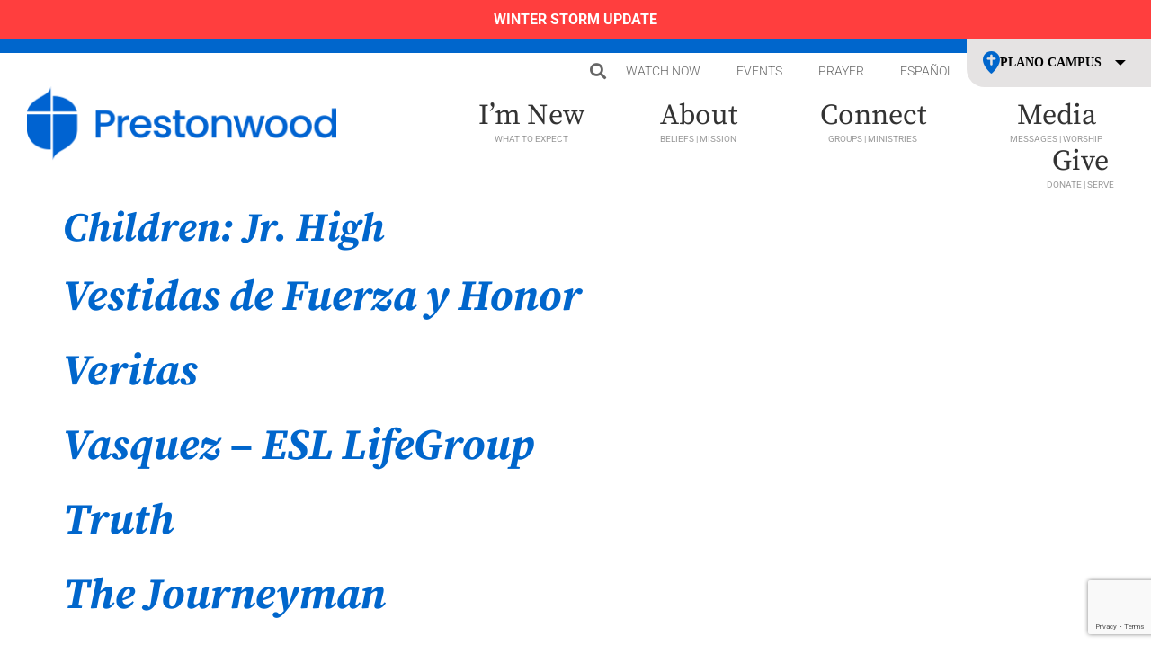

--- FILE ---
content_type: text/html; charset=UTF-8
request_url: https://prestonwood.org/children/jr-high/page/3/
body_size: 23634
content:
<!doctype html>
<html lang="en-US">
<head>
	<meta charset="UTF-8">
	<meta name="viewport" content="width=device-width, initial-scale=1">
	<link rel="profile" href="https://gmpg.org/xfn/11">
	<meta name='robots' content='index, follow, max-image-preview:large, max-snippet:-1, max-video-preview:-1' />

	<!-- This site is optimized with the Yoast SEO plugin v26.8 - https://yoast.com/product/yoast-seo-wordpress/ -->
	<title>Jr. High Archives - Page 3 of 6 - Prestonwood Baptist Church</title>
	<link rel="canonical" href="https://prestonwood.org/children/jr-high/page/3/" />
	<link rel="prev" href="https://prestonwood.org/children/jr-high/page/2/" />
	<link rel="next" href="https://prestonwood.org/children/jr-high/page/4/" />
	<meta property="og:locale" content="en_US" />
	<meta property="og:type" content="article" />
	<meta property="og:title" content="Jr. High Archives - Page 3 of 6 - Prestonwood Baptist Church" />
	<meta property="og:url" content="https://prestonwood.org/children/jr-high/" />
	<meta property="og:site_name" content="Prestonwood Baptist Church" />
	<meta property="og:image" content="https://prestonwood.org/wp-content/uploads/2024/05/Generic-App.jpg" />
	<meta property="og:image:width" content="2048" />
	<meta property="og:image:height" content="1024" />
	<meta property="og:image:type" content="image/jpeg" />
	<meta name="twitter:card" content="summary_large_image" />
	<meta name="twitter:site" content="@Prestonwood" />
	<script type="application/ld+json" class="yoast-schema-graph">{"@context":"https://schema.org","@graph":[{"@type":"CollectionPage","@id":"https://prestonwood.org/children/jr-high/","url":"https://prestonwood.org/children/jr-high/page/3/","name":"Jr. High Archives - Page 3 of 6 - Prestonwood Baptist Church","isPartOf":{"@id":"https://prestonwood.org/#website"},"breadcrumb":{"@id":"https://prestonwood.org/children/jr-high/page/3/#breadcrumb"},"inLanguage":"en-US"},{"@type":"BreadcrumbList","@id":"https://prestonwood.org/children/jr-high/page/3/#breadcrumb","itemListElement":[{"@type":"ListItem","position":1,"name":"Home","item":"https://prestonwood.org/"},{"@type":"ListItem","position":2,"name":"Jr. High"}]},{"@type":"WebSite","@id":"https://prestonwood.org/#website","url":"https://prestonwood.org/","name":"Prestonwood Baptist Church","description":"A Church to Call Home","publisher":{"@id":"https://prestonwood.org/#organization"},"potentialAction":[{"@type":"SearchAction","target":{"@type":"EntryPoint","urlTemplate":"https://prestonwood.org/?s={search_term_string}"},"query-input":{"@type":"PropertyValueSpecification","valueRequired":true,"valueName":"search_term_string"}}],"inLanguage":"en-US"},{"@type":"Organization","@id":"https://prestonwood.org/#organization","name":"Prestonwood Baptist Church","url":"https://prestonwood.org/","logo":{"@type":"ImageObject","inLanguage":"en-US","@id":"https://prestonwood.org/#/schema/logo/image/","url":"https://prestonwood.org/wp-content/uploads/2021/11/PBC-Logo-Solid-Blue.png","contentUrl":"https://prestonwood.org/wp-content/uploads/2021/11/PBC-Logo-Solid-Blue.png","width":1936,"height":463,"caption":"Prestonwood Baptist Church"},"image":{"@id":"https://prestonwood.org/#/schema/logo/image/"},"sameAs":["https://www.facebook.com/prestonwoodbc","https://x.com/Prestonwood","https://www.instagram.com/prestonwoodbc/","https://www.youtube.com/channel/UCGlMouMF2mHJmknxDotqQZw"]}]}</script>
	<!-- / Yoast SEO plugin. -->


<link rel='dns-prefetch' href='//cdn.jsdelivr.net' />
<link rel='dns-prefetch' href='//code.jquery.com' />
<link rel='dns-prefetch' href='//s7.addthis.com' />
<link rel="alternate" type="application/rss+xml" title="Prestonwood Baptist Church &raquo; Feed" href="https://prestonwood.org/feed/" />
<link rel="alternate" type="application/rss+xml" title="Prestonwood Baptist Church &raquo; Comments Feed" href="https://prestonwood.org/comments/feed/" />
<link rel="alternate" type="application/rss+xml" title="Prestonwood Baptist Church &raquo; Jr. High Children Feed" href="https://prestonwood.org/children/jr-high/feed/" />
<style id='wp-img-auto-sizes-contain-inline-css'>
img:is([sizes=auto i],[sizes^="auto," i]){contain-intrinsic-size:3000px 1500px}
/*# sourceURL=wp-img-auto-sizes-contain-inline-css */
</style>
<style id='wp-emoji-styles-inline-css'>

	img.wp-smiley, img.emoji {
		display: inline !important;
		border: none !important;
		box-shadow: none !important;
		height: 1em !important;
		width: 1em !important;
		margin: 0 0.07em !important;
		vertical-align: -0.1em !important;
		background: none !important;
		padding: 0 !important;
	}
/*# sourceURL=wp-emoji-styles-inline-css */
</style>
<link rel='stylesheet' id='wp-block-library-css' href='https://prestonwood.org/wp-includes/css/dist/block-library/style.min.css?ver=ab8ce420dacc8d90d1cfeabe9097aea2' media='all' />
<link rel='stylesheet' id='ht-contactform-block-style-css' href='https://prestonwood.org/wp-content/plugins/ht-contactform/blocks/src/assets/css/style-index.css?ver=2.7.0' media='all' />
<style id='global-styles-inline-css'>
:root{--wp--preset--aspect-ratio--square: 1;--wp--preset--aspect-ratio--4-3: 4/3;--wp--preset--aspect-ratio--3-4: 3/4;--wp--preset--aspect-ratio--3-2: 3/2;--wp--preset--aspect-ratio--2-3: 2/3;--wp--preset--aspect-ratio--16-9: 16/9;--wp--preset--aspect-ratio--9-16: 9/16;--wp--preset--color--black: #000000;--wp--preset--color--cyan-bluish-gray: #abb8c3;--wp--preset--color--white: #ffffff;--wp--preset--color--pale-pink: #f78da7;--wp--preset--color--vivid-red: #cf2e2e;--wp--preset--color--luminous-vivid-orange: #ff6900;--wp--preset--color--luminous-vivid-amber: #fcb900;--wp--preset--color--light-green-cyan: #7bdcb5;--wp--preset--color--vivid-green-cyan: #00d084;--wp--preset--color--pale-cyan-blue: #8ed1fc;--wp--preset--color--vivid-cyan-blue: #0693e3;--wp--preset--color--vivid-purple: #9b51e0;--wp--preset--gradient--vivid-cyan-blue-to-vivid-purple: linear-gradient(135deg,rgb(6,147,227) 0%,rgb(155,81,224) 100%);--wp--preset--gradient--light-green-cyan-to-vivid-green-cyan: linear-gradient(135deg,rgb(122,220,180) 0%,rgb(0,208,130) 100%);--wp--preset--gradient--luminous-vivid-amber-to-luminous-vivid-orange: linear-gradient(135deg,rgb(252,185,0) 0%,rgb(255,105,0) 100%);--wp--preset--gradient--luminous-vivid-orange-to-vivid-red: linear-gradient(135deg,rgb(255,105,0) 0%,rgb(207,46,46) 100%);--wp--preset--gradient--very-light-gray-to-cyan-bluish-gray: linear-gradient(135deg,rgb(238,238,238) 0%,rgb(169,184,195) 100%);--wp--preset--gradient--cool-to-warm-spectrum: linear-gradient(135deg,rgb(74,234,220) 0%,rgb(151,120,209) 20%,rgb(207,42,186) 40%,rgb(238,44,130) 60%,rgb(251,105,98) 80%,rgb(254,248,76) 100%);--wp--preset--gradient--blush-light-purple: linear-gradient(135deg,rgb(255,206,236) 0%,rgb(152,150,240) 100%);--wp--preset--gradient--blush-bordeaux: linear-gradient(135deg,rgb(254,205,165) 0%,rgb(254,45,45) 50%,rgb(107,0,62) 100%);--wp--preset--gradient--luminous-dusk: linear-gradient(135deg,rgb(255,203,112) 0%,rgb(199,81,192) 50%,rgb(65,88,208) 100%);--wp--preset--gradient--pale-ocean: linear-gradient(135deg,rgb(255,245,203) 0%,rgb(182,227,212) 50%,rgb(51,167,181) 100%);--wp--preset--gradient--electric-grass: linear-gradient(135deg,rgb(202,248,128) 0%,rgb(113,206,126) 100%);--wp--preset--gradient--midnight: linear-gradient(135deg,rgb(2,3,129) 0%,rgb(40,116,252) 100%);--wp--preset--font-size--small: 13px;--wp--preset--font-size--medium: 20px;--wp--preset--font-size--large: 36px;--wp--preset--font-size--x-large: 42px;--wp--preset--spacing--20: 0.44rem;--wp--preset--spacing--30: 0.67rem;--wp--preset--spacing--40: 1rem;--wp--preset--spacing--50: 1.5rem;--wp--preset--spacing--60: 2.25rem;--wp--preset--spacing--70: 3.38rem;--wp--preset--spacing--80: 5.06rem;--wp--preset--shadow--natural: 6px 6px 9px rgba(0, 0, 0, 0.2);--wp--preset--shadow--deep: 12px 12px 50px rgba(0, 0, 0, 0.4);--wp--preset--shadow--sharp: 6px 6px 0px rgba(0, 0, 0, 0.2);--wp--preset--shadow--outlined: 6px 6px 0px -3px rgb(255, 255, 255), 6px 6px rgb(0, 0, 0);--wp--preset--shadow--crisp: 6px 6px 0px rgb(0, 0, 0);}:root { --wp--style--global--content-size: 800px;--wp--style--global--wide-size: 1200px; }:where(body) { margin: 0; }.wp-site-blocks > .alignleft { float: left; margin-right: 2em; }.wp-site-blocks > .alignright { float: right; margin-left: 2em; }.wp-site-blocks > .aligncenter { justify-content: center; margin-left: auto; margin-right: auto; }:where(.wp-site-blocks) > * { margin-block-start: 24px; margin-block-end: 0; }:where(.wp-site-blocks) > :first-child { margin-block-start: 0; }:where(.wp-site-blocks) > :last-child { margin-block-end: 0; }:root { --wp--style--block-gap: 24px; }:root :where(.is-layout-flow) > :first-child{margin-block-start: 0;}:root :where(.is-layout-flow) > :last-child{margin-block-end: 0;}:root :where(.is-layout-flow) > *{margin-block-start: 24px;margin-block-end: 0;}:root :where(.is-layout-constrained) > :first-child{margin-block-start: 0;}:root :where(.is-layout-constrained) > :last-child{margin-block-end: 0;}:root :where(.is-layout-constrained) > *{margin-block-start: 24px;margin-block-end: 0;}:root :where(.is-layout-flex){gap: 24px;}:root :where(.is-layout-grid){gap: 24px;}.is-layout-flow > .alignleft{float: left;margin-inline-start: 0;margin-inline-end: 2em;}.is-layout-flow > .alignright{float: right;margin-inline-start: 2em;margin-inline-end: 0;}.is-layout-flow > .aligncenter{margin-left: auto !important;margin-right: auto !important;}.is-layout-constrained > .alignleft{float: left;margin-inline-start: 0;margin-inline-end: 2em;}.is-layout-constrained > .alignright{float: right;margin-inline-start: 2em;margin-inline-end: 0;}.is-layout-constrained > .aligncenter{margin-left: auto !important;margin-right: auto !important;}.is-layout-constrained > :where(:not(.alignleft):not(.alignright):not(.alignfull)){max-width: var(--wp--style--global--content-size);margin-left: auto !important;margin-right: auto !important;}.is-layout-constrained > .alignwide{max-width: var(--wp--style--global--wide-size);}body .is-layout-flex{display: flex;}.is-layout-flex{flex-wrap: wrap;align-items: center;}.is-layout-flex > :is(*, div){margin: 0;}body .is-layout-grid{display: grid;}.is-layout-grid > :is(*, div){margin: 0;}body{padding-top: 0px;padding-right: 0px;padding-bottom: 0px;padding-left: 0px;}a:where(:not(.wp-element-button)){text-decoration: underline;}:root :where(.wp-element-button, .wp-block-button__link){background-color: #32373c;border-width: 0;color: #fff;font-family: inherit;font-size: inherit;font-style: inherit;font-weight: inherit;letter-spacing: inherit;line-height: inherit;padding-top: calc(0.667em + 2px);padding-right: calc(1.333em + 2px);padding-bottom: calc(0.667em + 2px);padding-left: calc(1.333em + 2px);text-decoration: none;text-transform: inherit;}.has-black-color{color: var(--wp--preset--color--black) !important;}.has-cyan-bluish-gray-color{color: var(--wp--preset--color--cyan-bluish-gray) !important;}.has-white-color{color: var(--wp--preset--color--white) !important;}.has-pale-pink-color{color: var(--wp--preset--color--pale-pink) !important;}.has-vivid-red-color{color: var(--wp--preset--color--vivid-red) !important;}.has-luminous-vivid-orange-color{color: var(--wp--preset--color--luminous-vivid-orange) !important;}.has-luminous-vivid-amber-color{color: var(--wp--preset--color--luminous-vivid-amber) !important;}.has-light-green-cyan-color{color: var(--wp--preset--color--light-green-cyan) !important;}.has-vivid-green-cyan-color{color: var(--wp--preset--color--vivid-green-cyan) !important;}.has-pale-cyan-blue-color{color: var(--wp--preset--color--pale-cyan-blue) !important;}.has-vivid-cyan-blue-color{color: var(--wp--preset--color--vivid-cyan-blue) !important;}.has-vivid-purple-color{color: var(--wp--preset--color--vivid-purple) !important;}.has-black-background-color{background-color: var(--wp--preset--color--black) !important;}.has-cyan-bluish-gray-background-color{background-color: var(--wp--preset--color--cyan-bluish-gray) !important;}.has-white-background-color{background-color: var(--wp--preset--color--white) !important;}.has-pale-pink-background-color{background-color: var(--wp--preset--color--pale-pink) !important;}.has-vivid-red-background-color{background-color: var(--wp--preset--color--vivid-red) !important;}.has-luminous-vivid-orange-background-color{background-color: var(--wp--preset--color--luminous-vivid-orange) !important;}.has-luminous-vivid-amber-background-color{background-color: var(--wp--preset--color--luminous-vivid-amber) !important;}.has-light-green-cyan-background-color{background-color: var(--wp--preset--color--light-green-cyan) !important;}.has-vivid-green-cyan-background-color{background-color: var(--wp--preset--color--vivid-green-cyan) !important;}.has-pale-cyan-blue-background-color{background-color: var(--wp--preset--color--pale-cyan-blue) !important;}.has-vivid-cyan-blue-background-color{background-color: var(--wp--preset--color--vivid-cyan-blue) !important;}.has-vivid-purple-background-color{background-color: var(--wp--preset--color--vivid-purple) !important;}.has-black-border-color{border-color: var(--wp--preset--color--black) !important;}.has-cyan-bluish-gray-border-color{border-color: var(--wp--preset--color--cyan-bluish-gray) !important;}.has-white-border-color{border-color: var(--wp--preset--color--white) !important;}.has-pale-pink-border-color{border-color: var(--wp--preset--color--pale-pink) !important;}.has-vivid-red-border-color{border-color: var(--wp--preset--color--vivid-red) !important;}.has-luminous-vivid-orange-border-color{border-color: var(--wp--preset--color--luminous-vivid-orange) !important;}.has-luminous-vivid-amber-border-color{border-color: var(--wp--preset--color--luminous-vivid-amber) !important;}.has-light-green-cyan-border-color{border-color: var(--wp--preset--color--light-green-cyan) !important;}.has-vivid-green-cyan-border-color{border-color: var(--wp--preset--color--vivid-green-cyan) !important;}.has-pale-cyan-blue-border-color{border-color: var(--wp--preset--color--pale-cyan-blue) !important;}.has-vivid-cyan-blue-border-color{border-color: var(--wp--preset--color--vivid-cyan-blue) !important;}.has-vivid-purple-border-color{border-color: var(--wp--preset--color--vivid-purple) !important;}.has-vivid-cyan-blue-to-vivid-purple-gradient-background{background: var(--wp--preset--gradient--vivid-cyan-blue-to-vivid-purple) !important;}.has-light-green-cyan-to-vivid-green-cyan-gradient-background{background: var(--wp--preset--gradient--light-green-cyan-to-vivid-green-cyan) !important;}.has-luminous-vivid-amber-to-luminous-vivid-orange-gradient-background{background: var(--wp--preset--gradient--luminous-vivid-amber-to-luminous-vivid-orange) !important;}.has-luminous-vivid-orange-to-vivid-red-gradient-background{background: var(--wp--preset--gradient--luminous-vivid-orange-to-vivid-red) !important;}.has-very-light-gray-to-cyan-bluish-gray-gradient-background{background: var(--wp--preset--gradient--very-light-gray-to-cyan-bluish-gray) !important;}.has-cool-to-warm-spectrum-gradient-background{background: var(--wp--preset--gradient--cool-to-warm-spectrum) !important;}.has-blush-light-purple-gradient-background{background: var(--wp--preset--gradient--blush-light-purple) !important;}.has-blush-bordeaux-gradient-background{background: var(--wp--preset--gradient--blush-bordeaux) !important;}.has-luminous-dusk-gradient-background{background: var(--wp--preset--gradient--luminous-dusk) !important;}.has-pale-ocean-gradient-background{background: var(--wp--preset--gradient--pale-ocean) !important;}.has-electric-grass-gradient-background{background: var(--wp--preset--gradient--electric-grass) !important;}.has-midnight-gradient-background{background: var(--wp--preset--gradient--midnight) !important;}.has-small-font-size{font-size: var(--wp--preset--font-size--small) !important;}.has-medium-font-size{font-size: var(--wp--preset--font-size--medium) !important;}.has-large-font-size{font-size: var(--wp--preset--font-size--large) !important;}.has-x-large-font-size{font-size: var(--wp--preset--font-size--x-large) !important;}
:root :where(.wp-block-pullquote){font-size: 1.5em;line-height: 1.6;}
/*# sourceURL=global-styles-inline-css */
</style>
<link rel='stylesheet' id='contact-form-7-css' href='https://prestonwood.org/wp-content/plugins/contact-form-7/includes/css/styles.css?ver=6.1.4' media='all' />
<link rel='stylesheet' id='cf7-extension-front-style-css' href='https://prestonwood.org/wp-content/plugins/extensions-for-cf7/assets/css/cf7-extension-front-style.css?ver=3.4.1' media='all' />
<link rel='stylesheet' id='hello-elementor-theme-style-css' href='https://prestonwood.org/wp-content/themes/hello-elementor/assets/css/theme.css?ver=3.4.5' media='all' />
<link rel='stylesheet' id='hello-elementor-child-style-css' href='https://prestonwood.org/wp-content/themes/hello-elementor-child/style.css?ver=1.1.3' media='all' />
<link rel='stylesheet' id='style-dragos-css' href='https://prestonwood.org/wp-content/themes/hello-elementor-child/css/style-d.css?ver=1.1.3' media='all' />
<link rel='stylesheet' id='style-garba-css' href='https://prestonwood.org/wp-content/themes/hello-elementor-child/css/style-g.css?ver=1.1.3' media='all' />
<link rel='stylesheet' id='style-razvan-css' href='https://prestonwood.org/wp-content/themes/hello-elementor-child/css/style-r.css?ver=1.1.3' media='all' />
<link rel='stylesheet' id='elementor-widgets-css' href='https://prestonwood.org/wp-content/themes/hello-elementor-child/css/elementor-widgets.css?ver=1.1.3' media='all' />
<link rel='stylesheet' id='elementor-widgets-2-css' href='https://prestonwood.org/wp-content/themes/hello-elementor-child/css/elementor-widgets-2.css?ver=1.1.3' media='all' />
<link rel='stylesheet' id='jquery-ui-css-css' href='//code.jquery.com/ui/1.12.1/themes/base/jquery-ui.css?ver=1.0.0' media='all' />
<link rel='stylesheet' id='jplayer-css' href='https://prestonwood.org/wp-content/themes/hello-elementor-child/css/jplayer.blue.monday.css?ver=1.0.0' media='all' />
<link rel='stylesheet' id='select2-css-css' href='https://cdn.jsdelivr.net/npm/select2@4.1.0-rc.0/dist/css/select2.min.css?ver=1.0.0' media='all' />
<link rel='stylesheet' id='hello-elementor-css' href='https://prestonwood.org/wp-content/themes/hello-elementor/assets/css/reset.css?ver=3.4.5' media='all' />
<link rel='stylesheet' id='hello-elementor-header-footer-css' href='https://prestonwood.org/wp-content/themes/hello-elementor/assets/css/header-footer.css?ver=3.4.5' media='all' />
<link rel='stylesheet' id='elementor-frontend-css' href='https://prestonwood.org/wp-content/plugins/elementor/assets/css/frontend.min.css?ver=3.34.2' media='all' />
<link rel='stylesheet' id='widget-spacer-css' href='https://prestonwood.org/wp-content/plugins/elementor/assets/css/widget-spacer.min.css?ver=3.34.2' media='all' />
<link rel='stylesheet' id='widget-search-form-css' href='https://prestonwood.org/wp-content/plugins/elementor-pro/assets/css/widget-search-form.min.css?ver=3.34.2' media='all' />
<link rel='stylesheet' id='elementor-icons-shared-0-css' href='https://prestonwood.org/wp-content/plugins/elementor/assets/lib/font-awesome/css/fontawesome.min.css?ver=5.15.3' media='all' />
<link rel='stylesheet' id='elementor-icons-fa-solid-css' href='https://prestonwood.org/wp-content/plugins/elementor/assets/lib/font-awesome/css/solid.min.css?ver=5.15.3' media='all' />
<link rel='stylesheet' id='widget-nav-menu-css' href='https://prestonwood.org/wp-content/plugins/elementor-pro/assets/css/widget-nav-menu.min.css?ver=3.34.2' media='all' />
<link rel='stylesheet' id='widget-image-css' href='https://prestonwood.org/wp-content/plugins/elementor/assets/css/widget-image.min.css?ver=3.34.2' media='all' />
<link rel='stylesheet' id='e-sticky-css' href='https://prestonwood.org/wp-content/plugins/elementor-pro/assets/css/modules/sticky.min.css?ver=3.34.2' media='all' />
<link rel='stylesheet' id='widget-heading-css' href='https://prestonwood.org/wp-content/plugins/elementor/assets/css/widget-heading.min.css?ver=3.34.2' media='all' />
<link rel='stylesheet' id='widget-icon-list-css' href='https://prestonwood.org/wp-content/plugins/elementor/assets/css/widget-icon-list.min.css?ver=3.34.2' media='all' />
<link rel='stylesheet' id='widget-form-css' href='https://prestonwood.org/wp-content/plugins/elementor-pro/assets/css/widget-form.min.css?ver=3.34.2' media='all' />
<link rel='stylesheet' id='e-popup-css' href='https://prestonwood.org/wp-content/plugins/elementor-pro/assets/css/conditionals/popup.min.css?ver=3.34.2' media='all' />
<link rel='stylesheet' id='widget-divider-css' href='https://prestonwood.org/wp-content/plugins/elementor/assets/css/widget-divider.min.css?ver=3.34.2' media='all' />
<link rel='stylesheet' id='widget-image-box-css' href='https://prestonwood.org/wp-content/plugins/elementor/assets/css/widget-image-box.min.css?ver=3.34.2' media='all' />
<link rel='stylesheet' id='e-animation-fadeInDown-css' href='https://prestonwood.org/wp-content/plugins/elementor/assets/lib/animations/styles/fadeInDown.min.css?ver=3.34.2' media='all' />
<link rel='stylesheet' id='e-animation-fadeIn-css' href='https://prestonwood.org/wp-content/plugins/elementor/assets/lib/animations/styles/fadeIn.min.css?ver=3.34.2' media='all' />
<link rel='stylesheet' id='e-animation-slideInDown-css' href='https://prestonwood.org/wp-content/plugins/elementor/assets/lib/animations/styles/slideInDown.min.css?ver=3.34.2' media='all' />
<link rel='stylesheet' id='elementor-icons-css' href='https://prestonwood.org/wp-content/plugins/elementor/assets/lib/eicons/css/elementor-icons.min.css?ver=5.46.0' media='all' />
<link rel='stylesheet' id='elementor-post-8-css' href='https://prestonwood.org/wp-content/uploads/elementor/css/post-8.css?ver=1769436434' media='all' />
<link rel='stylesheet' id='uael-frontend-css' href='https://prestonwood.org/wp-content/plugins/ultimate-elementor/assets/min-css/uael-frontend.min.css?ver=1.36.16' media='all' />
<link rel='stylesheet' id='elementor-post-46-css' href='https://prestonwood.org/wp-content/uploads/elementor/css/post-46.css?ver=1769436435' media='all' />
<link rel='stylesheet' id='elementor-post-100-css' href='https://prestonwood.org/wp-content/uploads/elementor/css/post-100.css?ver=1769436435' media='all' />
<link rel='stylesheet' id='elementor-post-2262-css' href='https://prestonwood.org/wp-content/uploads/elementor/css/post-2262.css?ver=1769436435' media='all' />
<link rel='stylesheet' id='elementor-post-721-css' href='https://prestonwood.org/wp-content/uploads/elementor/css/post-721.css?ver=1769436435' media='all' />
<link rel='stylesheet' id='elementor-post-711-css' href='https://prestonwood.org/wp-content/uploads/elementor/css/post-711.css?ver=1769436435' media='all' />
<link rel='stylesheet' id='elementor-post-609-css' href='https://prestonwood.org/wp-content/uploads/elementor/css/post-609.css?ver=1769436435' media='all' />
<link rel='stylesheet' id='elementor-post-503-css' href='https://prestonwood.org/wp-content/uploads/elementor/css/post-503.css?ver=1769436435' media='all' />
<link rel='stylesheet' id='elementor-post-163-css' href='https://prestonwood.org/wp-content/uploads/elementor/css/post-163.css?ver=1769436435' media='all' />
<link rel='stylesheet' id='eael-general-css' href='https://prestonwood.org/wp-content/plugins/essential-addons-for-elementor-lite/assets/front-end/css/view/general.min.css?ver=6.5.9' media='all' />
<link rel='stylesheet' id='elementor-gf-local-robotoslab-css' href='https://prestonwood.org/wp-content/uploads/elementor/google-fonts/css/robotoslab.css?ver=1742393526' media='all' />
<link rel='stylesheet' id='elementor-gf-local-roboto-css' href='https://prestonwood.org/wp-content/uploads/elementor/google-fonts/css/roboto.css?ver=1742393586' media='all' />
<link rel='stylesheet' id='elementor-gf-local-sourceserifpro-css' href='https://prestonwood.org/wp-content/uploads/elementor/google-fonts/css/sourceserifpro.css?ver=1742393602' media='all' />
<script src="https://prestonwood.org/wp-content/themes/hello-elementor-child/js/jquery-3.5.1.min.js?ver=3.5.1" id="jquery-core-js" type="e1b1d2dc959d86486be598cf-text/javascript"></script>
<script src="https://prestonwood.org/wp-content/themes/hello-elementor-child/js/jquery-migrate-3.3.1.min.js?ver=3.3.1" id="jquery-migrate-js" type="e1b1d2dc959d86486be598cf-text/javascript"></script>
<link rel="https://api.w.org/" href="https://prestonwood.org/wp-json/" /><link rel="EditURI" type="application/rsd+xml" title="RSD" href="https://prestonwood.org/xmlrpc.php?rsd" />
    <meta http-equiv="Content-Security-Policy" content="upgrade-insecure-requests">
        <!-- Google tag (gtag.js) -->
<script async src="https://www.googletagmanager.com/gtag/js?id=G-TD0XFSM5QJ" type="e1b1d2dc959d86486be598cf-text/javascript"></script>
<script type="e1b1d2dc959d86486be598cf-text/javascript">
  window.dataLayer = window.dataLayer || [];
  function gtag(){dataLayer.push(arguments);}
  gtag('js', new Date());

  gtag('config', 'G-TD0XFSM5QJ');
</script>

    <!-- Facebook Pixel Code -->
    <script type="e1b1d2dc959d86486be598cf-text/javascript">
        !function(f,b,e,v,n,t,s)
        {if(f.fbq)return;n=f.fbq=function(){n.callMethod?
            n.callMethod.apply(n,arguments):n.queue.push(arguments)};
            if(!f._fbq)f._fbq=n;n.push=n;n.loaded=!0;n.version='2.0';
            n.queue=[];t=b.createElement(e);t.async=!0;
            t.src=v;s=b.getElementsByTagName(e)[0];
            s.parentNode.insertBefore(t,s)}(window, document,'script',
            'https://connect.facebook.net/en_US/fbevents.js');
        fbq('init', '292078164599005');
        fbq('track', 'PageView');
    </script>
    <noscript><img height="1" width="1" style="display:none"
                   src="https://www.facebook.com/tr?id=292078164599005&ev=PageView&noscript=1"
        /></noscript>
    <!-- End Facebook Pixel Code -->
    <meta name="generator" content="Elementor 3.34.2; features: additional_custom_breakpoints; settings: css_print_method-external, google_font-enabled, font_display-auto">
			<style>
				.e-con.e-parent:nth-of-type(n+4):not(.e-lazyloaded):not(.e-no-lazyload),
				.e-con.e-parent:nth-of-type(n+4):not(.e-lazyloaded):not(.e-no-lazyload) * {
					background-image: none !important;
				}
				@media screen and (max-height: 1024px) {
					.e-con.e-parent:nth-of-type(n+3):not(.e-lazyloaded):not(.e-no-lazyload),
					.e-con.e-parent:nth-of-type(n+3):not(.e-lazyloaded):not(.e-no-lazyload) * {
						background-image: none !important;
					}
				}
				@media screen and (max-height: 640px) {
					.e-con.e-parent:nth-of-type(n+2):not(.e-lazyloaded):not(.e-no-lazyload),
					.e-con.e-parent:nth-of-type(n+2):not(.e-lazyloaded):not(.e-no-lazyload) * {
						background-image: none !important;
					}
				}
			</style>
			<link rel="icon" href="https://prestonwood.org/wp-content/uploads/2021/07/cropped-favicon2-32x32.png" sizes="32x32" />
<link rel="icon" href="https://prestonwood.org/wp-content/uploads/2021/07/cropped-favicon2-192x192.png" sizes="192x192" />
<link rel="apple-touch-icon" href="https://prestonwood.org/wp-content/uploads/2021/07/cropped-favicon2-180x180.png" />
<meta name="msapplication-TileImage" content="https://prestonwood.org/wp-content/uploads/2021/07/cropped-favicon2-270x270.png" />
		<style id="wp-custom-css">
			.elementor-widget-container .elementor-text-editor ul, .elementor-widget-container .elementor-text-editor ol,.elementor-tab-content ul, .elementor-tab-content ol,
.elementor-widget-container .campus_tabs ol, .elementor-widget-container .campus_tabs ul {margin: 1em 0}
		</style>
		</head>
<body data-rsssl=1 class="archive paged tax-children term-jr-high term-28 wp-custom-logo wp-embed-responsive paged-3 wp-theme-hello-elementor wp-child-theme-hello-elementor-child hello-elementor-default elementor-default elementor-kit-8">



<a class="skip-link screen-reader-text" href="#content">Skip to content</a>

		<header data-elementor-type="header" data-elementor-id="46" class="elementor elementor-46 elementor-location-header" data-elementor-post-type="elementor_library">
					<section class="elementor-section elementor-top-section elementor-element elementor-element-23b1af6 elementor-section-full_width elementor-section-height-default elementor-section-height-default" data-id="23b1af6" data-element_type="section" data-settings="{&quot;background_background&quot;:&quot;classic&quot;,&quot;sticky&quot;:&quot;top&quot;,&quot;sticky_effects_offset&quot;:5,&quot;sticky_on&quot;:[&quot;desktop&quot;,&quot;tablet&quot;,&quot;mobile&quot;],&quot;sticky_offset&quot;:0,&quot;sticky_anchor_link_offset&quot;:0}">
						<div class="elementor-container elementor-column-gap-no">
					<div class="elementor-column elementor-col-100 elementor-top-column elementor-element elementor-element-11f528c" data-id="11f528c" data-element_type="column">
			<div class="elementor-widget-wrap elementor-element-populated">
						<div class="elementor-element elementor-element-6cbbe3d elementor-align-justify elementor-widget__width-inherit elementor-widget elementor-widget-button" data-id="6cbbe3d" data-element_type="widget" data-widget_type="button.default">
				<div class="elementor-widget-container">
									<div class="elementor-button-wrapper">
					<a class="elementor-button elementor-button-link elementor-size-sm" href="https://prestonwood.org/weather/">
						<span class="elementor-button-content-wrapper">
									<span class="elementor-button-text">WINTER STORM UPDATE</span>
					</span>
					</a>
				</div>
								</div>
				</div>
				<section class="elementor-section elementor-inner-section elementor-element elementor-element-8191459 elementor-section-full_width topbar elementor-section-height-default elementor-section-height-default" data-id="8191459" data-element_type="section" data-settings="{&quot;background_background&quot;:&quot;classic&quot;}">
						<div class="elementor-container elementor-column-gap-default">
					<div class="elementor-column elementor-col-100 elementor-inner-column elementor-element elementor-element-9b265aa" data-id="9b265aa" data-element_type="column">
			<div class="elementor-widget-wrap elementor-element-populated">
						<div class="elementor-element elementor-element-14517b4 elementor-widget elementor-widget-spacer" data-id="14517b4" data-element_type="widget" data-widget_type="spacer.default">
				<div class="elementor-widget-container">
							<div class="elementor-spacer">
			<div class="elementor-spacer-inner"></div>
		</div>
						</div>
				</div>
				<div class="elementor-element elementor-element-2ba3564 elementor-widget__width-initial elementor-absolute elementor-select-campus elementor-widget-mobile__width-initial elementor-widget elementor-widget-Select Campus" data-id="2ba3564" data-element_type="widget" data-settings="{&quot;_position&quot;:&quot;absolute&quot;}" data-widget_type="Select Campus.default">
				<div class="elementor-widget-container">
					        <div class="wrapper-select-campus">
            <img src="https://prestonwood.org/wp-content/themes/hello-elementor-child/img/select-campus.png" alt="">
            <select class="select-campus" name="select-campus" id="select-campus">
                <option selected value="0" disabled>Select campus</option>
                                    <option
                            value="plano"
                                                            selected="selected"
                            >Plano Campus</option>
                                        <option
                            value="north"
                            >North Campus</option>
                    
            </select>
        </div>
        				</div>
				</div>
				<div class="elementor-element elementor-element-54bf549 elementor-search-form--skin-full_screen topbar-search elementor-widget__width-auto elementor-widget-tablet__width-initial elementor-widget-mobile__width-auto elementor-widget elementor-widget-search-form" data-id="54bf549" data-element_type="widget" data-settings="{&quot;skin&quot;:&quot;full_screen&quot;}" data-widget_type="search-form.default">
				<div class="elementor-widget-container">
							<search role="search">
			<form class="elementor-search-form" action="https://prestonwood.org" method="get">
												<div class="elementor-search-form__toggle" role="button" tabindex="0" aria-label="Search">
					<i aria-hidden="true" class="fas fa-search"></i>				</div>
								<div class="elementor-search-form__container">
					<label class="elementor-screen-only" for="elementor-search-form-54bf549">Search</label>

					
					<input id="elementor-search-form-54bf549" placeholder="Search..." class="elementor-search-form__input" type="search" name="s" value="">
					
					
										<div class="dialog-lightbox-close-button dialog-close-button" role="button" tabindex="0" aria-label="Close this search box.">
						<i aria-hidden="true" class="eicon-close"></i>					</div>
									</div>
			</form>
		</search>
						</div>
				</div>
				<div class="elementor-element elementor-element-ed3355d elementor-nav-menu__align-end elementor-nav-menu--dropdown-none elementor-widget__width-auto elementor-widget-tablet__width-initial wel elementor-widget-mobile__width-auto elementor-widget elementor-widget-nav-menu" data-id="ed3355d" data-element_type="widget" data-settings="{&quot;layout&quot;:&quot;horizontal&quot;,&quot;submenu_icon&quot;:{&quot;value&quot;:&quot;&lt;i class=\&quot;fas fa-caret-down\&quot; aria-hidden=\&quot;true\&quot;&gt;&lt;\/i&gt;&quot;,&quot;library&quot;:&quot;fa-solid&quot;}}" data-widget_type="nav-menu.default">
				<div class="elementor-widget-container">
								<nav aria-label="Menu" class="elementor-nav-menu--main elementor-nav-menu__container elementor-nav-menu--layout-horizontal e--pointer-none">
				<ul id="menu-1-ed3355d" class="elementor-nav-menu"><li class="menu-item menu-item-type-post_type menu-item-object-page menu-item-7076"><a href="https://prestonwood.org/media/watch-services/" class="elementor-item">WATCH NOW</a></li>
<li class="menu-item menu-item-type-post_type menu-item-object-page menu-item-7075"><a href="https://prestonwood.org/about/news-events/" class="elementor-item">EVENTS</a></li>
<li class="menu-item menu-item-type-custom menu-item-object-custom menu-item-23555"><a target="_blank" href="http://forms.logiforms.com/formdata/user_forms/1848_2385379/50981/" class="elementor-item">PRAYER</a></li>
<li class="menu-item menu-item-type-custom menu-item-object-custom menu-item-30436"><a href="https://prestonwoodenespanol.org" class="elementor-item">ESPAÑOL</a></li>
</ul>			</nav>
						<nav class="elementor-nav-menu--dropdown elementor-nav-menu__container" aria-hidden="true">
				<ul id="menu-2-ed3355d" class="elementor-nav-menu"><li class="menu-item menu-item-type-post_type menu-item-object-page menu-item-7076"><a href="https://prestonwood.org/media/watch-services/" class="elementor-item" tabindex="-1">WATCH NOW</a></li>
<li class="menu-item menu-item-type-post_type menu-item-object-page menu-item-7075"><a href="https://prestonwood.org/about/news-events/" class="elementor-item" tabindex="-1">EVENTS</a></li>
<li class="menu-item menu-item-type-custom menu-item-object-custom menu-item-23555"><a target="_blank" href="http://forms.logiforms.com/formdata/user_forms/1848_2385379/50981/" class="elementor-item" tabindex="-1">PRAYER</a></li>
<li class="menu-item menu-item-type-custom menu-item-object-custom menu-item-30436"><a href="https://prestonwoodenespanol.org" class="elementor-item" tabindex="-1">ESPAÑOL</a></li>
</ul>			</nav>
						</div>
				</div>
					</div>
		</div>
					</div>
		</section>
				<section class="elementor-section elementor-inner-section elementor-element elementor-element-312230f elementor-section-full_width navbar elementor-section-height-default elementor-section-height-default" data-id="312230f" data-element_type="section" data-settings="{&quot;background_background&quot;:&quot;classic&quot;}">
						<div class="elementor-container elementor-column-gap-default">
					<div class="elementor-column elementor-col-50 elementor-inner-column elementor-element elementor-element-362938a" data-id="362938a" data-element_type="column">
			<div class="elementor-widget-wrap elementor-element-populated">
						<div class="elementor-element elementor-element-c76b5a5 elementor-widget elementor-widget-theme-site-logo elementor-widget-image" data-id="c76b5a5" data-element_type="widget" data-widget_type="theme-site-logo.default">
				<div class="elementor-widget-container">
											<a href="https://prestonwood.org">
			<img width="353" height="90" src="https://prestonwood.org/wp-content/uploads/2021/07/PRESTONWOOD-LOGO-filled-updated.png" class="attachment-full size-full wp-image-15059" alt="" srcset="https://prestonwood.org/wp-content/uploads/2021/07/PRESTONWOOD-LOGO-filled-updated.png 353w, https://prestonwood.org/wp-content/uploads/2021/07/PRESTONWOOD-LOGO-filled-updated-300x76.png 300w" sizes="(max-width: 353px) 100vw, 353px" />				</a>
											</div>
				</div>
					</div>
		</div>
				<div class="elementor-column elementor-col-50 elementor-inner-column elementor-element elementor-element-e5ee4d8" data-id="e5ee4d8" data-element_type="column">
			<div class="elementor-widget-wrap elementor-element-populated">
						<div class="elementor-element elementor-element-7715e5a elementor-nav-menu__align-end elementor-nav-menu--stretch elementor-nav-menu__text-align-center main-menu elementor-nav-menu--dropdown-tablet elementor-nav-menu--toggle elementor-nav-menu--burger elementor-widget elementor-widget-nav-menu" data-id="7715e5a" data-element_type="widget" data-settings="{&quot;full_width&quot;:&quot;stretch&quot;,&quot;submenu_icon&quot;:{&quot;value&quot;:&quot;&lt;i class=\&quot;\&quot; aria-hidden=\&quot;true\&quot;&gt;&lt;\/i&gt;&quot;,&quot;library&quot;:&quot;&quot;},&quot;layout&quot;:&quot;horizontal&quot;,&quot;toggle&quot;:&quot;burger&quot;}" data-widget_type="nav-menu.default">
				<div class="elementor-widget-container">
								<nav aria-label="Menu" class="elementor-nav-menu--main elementor-nav-menu__container elementor-nav-menu--layout-horizontal e--pointer-underline e--animation-fade">
				<ul id="menu-1-7715e5a" class="elementor-nav-menu"><li id="menu-item-27" class="imnew-menu menu-item menu-item-type-post_type menu-item-object-page"><div class="main-menu-item"><span class="main-menu-title">I’m New</span><br /><span class="title-description">WHAT TO EXPECT</span></div></li>
<li id="menu-item-24" class="about-menu menu-item menu-item-type-post_type menu-item-object-page"><div class="main-menu-item"><span class="main-menu-title">About</span><br /><span class="title-description">BELIEFS | MISSION</span></div></li>
<li id="menu-item-25" class="connect-menu menu-item menu-item-type-post_type menu-item-object-page"><div class="main-menu-item"><span class="main-menu-title">Connect</span><br /><span class="title-description">GROUPS | MINISTRIES</span></div></li>
<li id="menu-item-28" class="media-menu menu-item menu-item-type-post_type menu-item-object-page"><div class="main-menu-item"><span class="main-menu-title">Media</span><br /><span class="title-description">MESSAGES | WORSHIP</span></div></li>
<li id="menu-item-26" class="give-menu menu-item menu-item-type-post_type menu-item-object-page"><div class="main-menu-item"><span class="main-menu-title">Give</span><br /><span class="title-description">DONATE | SERVE</span></div></li>
</ul>			</nav>
					<div class="elementor-menu-toggle" role="button" tabindex="0" aria-label="Menu Toggle" aria-expanded="false">
			<i aria-hidden="true" role="presentation" class="elementor-menu-toggle__icon--open eicon-menu-bar"></i><i aria-hidden="true" role="presentation" class="elementor-menu-toggle__icon--close eicon-close"></i>		</div>
					<nav class="elementor-nav-menu--dropdown elementor-nav-menu__container" aria-hidden="true">
				<ul id="menu-2-7715e5a" class="elementor-nav-menu"><li id="menu-item-27" class="imnew-menu menu-item menu-item-type-post_type menu-item-object-page"><div class="main-menu-item"><span class="main-menu-title">I’m New</span><br /><span class="title-description">WHAT TO EXPECT</span></div></li>
<li id="menu-item-24" class="about-menu menu-item menu-item-type-post_type menu-item-object-page"><div class="main-menu-item"><span class="main-menu-title">About</span><br /><span class="title-description">BELIEFS | MISSION</span></div></li>
<li id="menu-item-25" class="connect-menu menu-item menu-item-type-post_type menu-item-object-page"><div class="main-menu-item"><span class="main-menu-title">Connect</span><br /><span class="title-description">GROUPS | MINISTRIES</span></div></li>
<li id="menu-item-28" class="media-menu menu-item menu-item-type-post_type menu-item-object-page"><div class="main-menu-item"><span class="main-menu-title">Media</span><br /><span class="title-description">MESSAGES | WORSHIP</span></div></li>
<li id="menu-item-26" class="give-menu menu-item menu-item-type-post_type menu-item-object-page"><div class="main-menu-item"><span class="main-menu-title">Give</span><br /><span class="title-description">DONATE | SERVE</span></div></li>
</ul>			</nav>
						</div>
				</div>
					</div>
		</div>
					</div>
		</section>
					</div>
		</div>
					</div>
		</section>
				</header>
		<main class="site-main" role="main">

			<header class="page-header">
			<h1 class="entry-title">Children: <span>Jr. High</span></h1>		</header>
		<div class="page-content">
					<article class="post">
				<h2 class="entry-title"><a href="https://prestonwood.org/connect/adults/lifegroup-finder/vestidas-de-fuerza-y-honor/">Vestidas de Fuerza y Honor</a></h2><a href="https://prestonwood.org/connect/adults/lifegroup-finder/vestidas-de-fuerza-y-honor/"></a>			</article>
					<article class="post">
				<h2 class="entry-title"><a href="https://prestonwood.org/connect/adults/lifegroup-finder/veritas/">Veritas</a></h2><a href="https://prestonwood.org/connect/adults/lifegroup-finder/veritas/"></a>			</article>
					<article class="post">
				<h2 class="entry-title"><a href="https://prestonwood.org/connect/adults/lifegroup-finder/vasquez-esl-lifegroup/">Vasquez &#8211; ESL LifeGroup</a></h2><a href="https://prestonwood.org/connect/adults/lifegroup-finder/vasquez-esl-lifegroup/"></a>			</article>
					<article class="post">
				<h2 class="entry-title"><a href="https://prestonwood.org/connect/adults/lifegroup-finder/truth/">Truth</a></h2><a href="https://prestonwood.org/connect/adults/lifegroup-finder/truth/"></a>			</article>
					<article class="post">
				<h2 class="entry-title"><a href="https://prestonwood.org/connect/adults/lifegroup-finder/the-journeyman/">The Journeyman</a></h2><a href="https://prestonwood.org/connect/adults/lifegroup-finder/the-journeyman/"></a>			</article>
					<article class="post">
				<h2 class="entry-title"><a href="https://prestonwood.org/connect/adults/lifegroup-finder/the-journey/">The Journey</a></h2><a href="https://prestonwood.org/connect/adults/lifegroup-finder/the-journey/"></a>			</article>
					<article class="post">
				<h2 class="entry-title"><a href="https://prestonwood.org/connect/adults/lifegroup-finder/the-huddle/">The Huddle</a></h2><a href="https://prestonwood.org/connect/adults/lifegroup-finder/the-huddle/"></a>			</article>
					<article class="post">
				<h2 class="entry-title"><a href="https://prestonwood.org/connect/adults/lifegroup-finder/resonate/">Resonate</a></h2><a href="https://prestonwood.org/connect/adults/lifegroup-finder/resonate/"></a>			</article>
					<article class="post">
				<h2 class="entry-title"><a href="https://prestonwood.org/connect/adults/lifegroup-finder/redeemed-community/">Redeemed Community</a></h2><a href="https://prestonwood.org/connect/adults/lifegroup-finder/redeemed-community/"></a>			</article>
					<article class="post">
				<h2 class="entry-title"><a href="https://prestonwood.org/connect/adults/lifegroup-finder/real-life/">Real Life</a></h2><a href="https://prestonwood.org/connect/adults/lifegroup-finder/real-life/"></a>			</article>
			</div>

	
			<nav class="pagination" role="navigation">
						<div class="nav-previous"><a href="https://prestonwood.org/children/jr-high/page/4/" ><span class="meta-nav">&larr;</span> older</a></div>
						<div class="nav-next"><a href="https://prestonwood.org/children/jr-high/page/2/" >newer <span class="meta-nav">&rarr;</span></a></div>
		</nav>
	</main>
		<footer data-elementor-type="footer" data-elementor-id="100" class="elementor elementor-100 elementor-location-footer" data-elementor-post-type="elementor_library">
					<footer class="elementor-section elementor-top-section elementor-element elementor-element-592968b5 elementor-section-boxed elementor-section-height-default elementor-section-height-default" data-id="592968b5" data-element_type="section" data-settings="{&quot;background_background&quot;:&quot;classic&quot;}">
							<div class="elementor-background-overlay"></div>
							<div class="elementor-container elementor-column-gap-default">
					<div class="elementor-column elementor-col-100 elementor-top-column elementor-element elementor-element-360b74ac" data-id="360b74ac" data-element_type="column">
			<div class="elementor-widget-wrap elementor-element-populated">
						<section class="elementor-section elementor-inner-section elementor-element elementor-element-27cf5260 elementor-section-boxed elementor-section-height-default elementor-section-height-default" data-id="27cf5260" data-element_type="section">
						<div class="elementor-container elementor-column-gap-default">
					<div class="elementor-column elementor-col-20 elementor-inner-column elementor-element elementor-element-60ddf58e" data-id="60ddf58e" data-element_type="column">
			<div class="elementor-widget-wrap elementor-element-populated">
						<div class="elementor-element elementor-element-7c7a6e0 elementor-widget elementor-widget-image" data-id="7c7a6e0" data-element_type="widget" data-widget_type="image.default">
				<div class="elementor-widget-container">
															<img src="https://prestonwood.org/wp-content/uploads/elementor/thumbs/PRESTONWOOD-MARK-q1wxkfifvsrwum3um10wzbqq82t7lkw3iuj166pura.png" title="Prestonwood-Mark" alt="Prestonwood-Mark" loading="lazy" />															</div>
				</div>
					</div>
		</div>
				<div class="elementor-column elementor-col-20 elementor-inner-column elementor-element elementor-element-55eaa2be" data-id="55eaa2be" data-element_type="column">
			<div class="elementor-widget-wrap elementor-element-populated">
						<div class="elementor-element elementor-element-220a66ef elementor-widget elementor-widget-heading" data-id="220a66ef" data-element_type="widget" data-widget_type="heading.default">
				<div class="elementor-widget-container">
					<h4 class="elementor-heading-title elementor-size-default">PLANO CAMPUS</h4>				</div>
				</div>
				<div class="elementor-element elementor-element-3a424ab elementor-widget elementor-widget-text-editor" data-id="3a424ab" data-element_type="widget" data-widget_type="text-editor.default">
				<div class="elementor-widget-container">
									<p><a style="font-size: 1em; color: #999999;" href="https://www.google.com/maps/place/Prestonwood+Baptist+Church/@33.0286354,-96.8481634,18z/data=!4m8!1m2!3m1!2sPrestonwood+Baptist+Church!3m4!1s0x864c248651158695:0x7b9bf07570179428!8m2!3d33.0289392!4d-96.8476631" target="_blank" rel="noopener">6801 W. Park Blvd.<br />Plano, TX 75093</a></p>								</div>
				</div>
				<div class="elementor-element elementor-element-84160ea elementor-widget elementor-widget-text-editor" data-id="84160ea" data-element_type="widget" data-widget_type="text-editor.default">
				<div class="elementor-widget-container">
									<p>(972) 820-5000</p><p>Service Times<br />Sundays: 9:30 &amp; 11:00 a.m.</p>								</div>
				</div>
					</div>
		</div>
				<div class="elementor-column elementor-col-20 elementor-inner-column elementor-element elementor-element-380399c4" data-id="380399c4" data-element_type="column">
			<div class="elementor-widget-wrap elementor-element-populated">
						<div class="elementor-element elementor-element-50e6d90 elementor-widget elementor-widget-heading" data-id="50e6d90" data-element_type="widget" data-widget_type="heading.default">
				<div class="elementor-widget-container">
					<h4 class="elementor-heading-title elementor-size-default">NORTH CAMPUS</h4>				</div>
				</div>
				<div class="elementor-element elementor-element-1e4747a elementor-widget elementor-widget-text-editor" data-id="1e4747a" data-element_type="widget" data-widget_type="text-editor.default">
				<div class="elementor-widget-container">
									<p><a style="font-size: 1em; color: #999999;" href="https://maps.google.com/maps?client=safari&amp;oe=UTF-8&amp;q=1001+W.+Prosper+Trail+Prosper,+Texas+75078&amp;ie=UTF-8&amp;hq=&amp;hnear=0x864c3f674beaaa63:0x398c7eb89262db37,1001+W+Prosper+Trail,+Prosper,+TX+75078&amp;gl=us&amp;ei=htKHUYPxFon2rAHEwoDIDQ&amp;ved=0CDEQ8gEwAA" target="_blank" rel="noopener">1001 W. Prosper Trail<br />Prosper, TX 75078</a></p>								</div>
				</div>
				<div class="elementor-element elementor-element-35535d8 elementor-widget elementor-widget-text-editor" data-id="35535d8" data-element_type="widget" data-widget_type="text-editor.default">
				<div class="elementor-widget-container">
									<p>(972) 820-5000</p><p>Service Times<br />Sundays: 8:30, 10:00 &amp; 11:30 a.m.</p>								</div>
				</div>
					</div>
		</div>
				<div class="elementor-column elementor-col-20 elementor-inner-column elementor-element elementor-element-ba17dcd" data-id="ba17dcd" data-element_type="column">
			<div class="elementor-widget-wrap elementor-element-populated">
						<div class="elementor-element elementor-element-02bdd3f elementor-widget elementor-widget-heading" data-id="02bdd3f" data-element_type="widget" data-widget_type="heading.default">
				<div class="elementor-widget-container">
					<h4 class="elementor-heading-title elementor-size-default">prestonwood en español</h4>				</div>
				</div>
				<div class="elementor-element elementor-element-971c0fc elementor-widget elementor-widget-text-editor" data-id="971c0fc" data-element_type="widget" data-widget_type="text-editor.default">
				<div class="elementor-widget-container">
									<p><strong>Plano Campus</strong><br /><a style="font-size: 1em; color: #999999;" href="https://www.google.com/maps/place/Prestonwood+Baptist+Church/@33.0286354,-96.8481634,18z/data=!4m8!1m2!3m1!2sPrestonwood+Baptist+Church!3m4!1s0x864c248651158695:0x7b9bf07570179428!8m2!3d33.0289392!4d-96.8476631" target="_blank" rel="noopener">6801 W. Park Blvd.<br />Plano, TX 75093</a></p>								</div>
				</div>
				<div class="elementor-element elementor-element-12f1fe5 elementor-widget elementor-widget-text-editor" data-id="12f1fe5" data-element_type="widget" data-widget_type="text-editor.default">
				<div class="elementor-widget-container">
									<p>(972) 820-5000</p><p>Service Time<br />Sundays: 2:00 p.m.</p>								</div>
				</div>
				<div class="elementor-element elementor-element-5f70804 elementor-widget elementor-widget-text-editor" data-id="5f70804" data-element_type="widget" data-widget_type="text-editor.default">
				<div class="elementor-widget-container">
									<p><strong>North Campus</strong><br /><a style="font-size: 1em; color: #999999;" href="https://maps.google.com/maps?client=safari&amp;oe=UTF-8&amp;q=1001+W.+Prosper+Trail+Prosper,+Texas+75078&amp;ie=UTF-8&amp;hq=&amp;hnear=0x864c3f674beaaa63:0x398c7eb89262db37,1001+W+Prosper+Trail,+Prosper,+TX+75078&amp;gl=us&amp;ei=htKHUYPxFon2rAHEwoDIDQ&amp;ved=0CDEQ8gEwAA" target="_blank" rel="noopener">1001 W. Prosper Trail<br />Prosper, TX 75078</a></p>								</div>
				</div>
				<div class="elementor-element elementor-element-72a3cb0 elementor-widget elementor-widget-text-editor" data-id="72a3cb0" data-element_type="widget" data-widget_type="text-editor.default">
				<div class="elementor-widget-container">
									<p>(972) 820-5000</p><p>Service Time<br />Saturdays: 5:00 p.m.</p>								</div>
				</div>
					</div>
		</div>
				<div class="elementor-column elementor-col-20 elementor-inner-column elementor-element elementor-element-1ca45e52" data-id="1ca45e52" data-element_type="column">
			<div class="elementor-widget-wrap elementor-element-populated">
						<div class="elementor-element elementor-element-627dcbe9 elementor-widget elementor-widget-heading" data-id="627dcbe9" data-element_type="widget" data-widget_type="heading.default">
				<div class="elementor-widget-container">
					<h4 class="elementor-heading-title elementor-size-default">Join our  community</h4>				</div>
				</div>
				<div class="elementor-element elementor-element-3d7abca elementor-widget__width-auto social-icon elementor-widget elementor-widget-image" data-id="3d7abca" data-element_type="widget" data-widget_type="image.default">
				<div class="elementor-widget-container">
																<a href="https://www.instagram.com/prestonwoodbc/" target="_blank">
							<img src="https://prestonwood.org/wp-content/uploads/elementor/thumbs/iconfinder_social_media_applications_3-instagram_4102579-q1wxkfifj2x6cexs4pyxt4q77hus07d6mzckzairmw.png" title="Instagram Icon" alt="Instagram Icon" loading="lazy" />								</a>
															</div>
				</div>
				<div class="elementor-element elementor-element-c30f00d elementor-widget__width-auto social-icon elementor-widget elementor-widget-image" data-id="c30f00d" data-element_type="widget" data-widget_type="image.default">
				<div class="elementor-widget-container">
																<a href="https://www.facebook.com/prestonwoodbc" target="_blank">
							<img src="https://prestonwood.org/wp-content/uploads/elementor/thumbs/iconfinder_social_media_applications_1-facebook_4102573-q1wxkfifj2x6cexs4pyxt4q77hus07d6mzckzairmw.png" title="Facebook Icon" alt="Facebook Icon" loading="lazy" />								</a>
															</div>
				</div>
				<div class="elementor-element elementor-element-def2b35 elementor-widget__width-auto social-icon elementor-widget elementor-widget-image" data-id="def2b35" data-element_type="widget" data-widget_type="image.default">
				<div class="elementor-widget-container">
																<a href="https://x.com/Prestonwood" target="_blank">
							<img src="https://prestonwood.org/wp-content/uploads/elementor/thumbs/x-icon-rounded-ra4445dllejhxxgkoaiibs4eihxqtn579bwb35yico.png" title="x icon rounded" alt="x icon rounded" loading="lazy" />								</a>
															</div>
				</div>
				<div class="elementor-element elementor-element-fac4eaf elementor-widget__width-auto social-icon elementor-widget elementor-widget-image" data-id="fac4eaf" data-element_type="widget" data-widget_type="image.default">
				<div class="elementor-widget-container">
																<a href="https://www.youtube.com/prestonwood" target="_blank">
							<img src="https://prestonwood.org/wp-content/uploads/elementor/thumbs/Youtube-Social-Logo-Icon-q1wxkfifj2x6cexs4pyxt4q77hus07d6mzckzairmw.png" title="Youtube Icon" alt="Youtube Icon" loading="lazy" />								</a>
															</div>
				</div>
					</div>
		</div>
					</div>
		</section>
				<div class="elementor-element elementor-element-1d0490e elementor-icon-list--layout-inline elementor-align-center elementor-list-item-link-full_width elementor-widget elementor-widget-icon-list" data-id="1d0490e" data-element_type="widget" data-widget_type="icon-list.default">
				<div class="elementor-widget-container">
							<ul class="elementor-icon-list-items elementor-inline-items">
							<li class="elementor-icon-list-item elementor-inline-item">
										<span class="elementor-icon-list-text">Copyright © 2025 Prestonwood Baptist Church</span>
									</li>
								<li class="elementor-icon-list-item elementor-inline-item">
											<a href="https://prestonwood.org/privacy-policy/">

											<span class="elementor-icon-list-text">• Privacy Policy</span>
											</a>
									</li>
						</ul>
						</div>
				</div>
					</div>
		</div>
					</div>
		</footer>
				</footer>
		
<script type="speculationrules">
{"prefetch":[{"source":"document","where":{"and":[{"href_matches":"/*"},{"not":{"href_matches":["/wp-*.php","/wp-admin/*","/wp-content/uploads/*","/wp-content/*","/wp-content/plugins/*","/wp-content/themes/hello-elementor-child/*","/wp-content/themes/hello-elementor/*","/*\\?(.+)"]}},{"not":{"selector_matches":"a[rel~=\"nofollow\"]"}},{"not":{"selector_matches":".no-prefetch, .no-prefetch a"}}]},"eagerness":"conservative"}]}
</script>
		<div data-elementor-type="popup" data-elementor-id="2262" class="elementor elementor-2262 elementor-location-popup" data-elementor-settings="{&quot;a11y_navigation&quot;:&quot;yes&quot;,&quot;triggers&quot;:[],&quot;timing&quot;:[]}" data-elementor-post-type="elementor_library">
					<section class="elementor-section elementor-top-section elementor-element elementor-element-8fd410f elementor-section-boxed elementor-section-height-default elementor-section-height-default" data-id="8fd410f" data-element_type="section">
						<div class="elementor-container elementor-column-gap-no">
					<div class="elementor-column elementor-col-100 elementor-top-column elementor-element elementor-element-ef76058" data-id="ef76058" data-element_type="column">
			<div class="elementor-widget-wrap elementor-element-populated">
						<section class="elementor-section elementor-inner-section elementor-element elementor-element-d8bd2c3 elementor-section-boxed elementor-section-height-default elementor-section-height-default" data-id="d8bd2c3" data-element_type="section">
						<div class="elementor-container elementor-column-gap-default">
					<div class="elementor-column elementor-col-50 elementor-inner-column elementor-element elementor-element-60feee8" data-id="60feee8" data-element_type="column">
			<div class="elementor-widget-wrap elementor-element-populated">
						<div class="elementor-element elementor-element-efd6fe5 elementor-widget-mobile__width-initial elementor-widget elementor-widget-theme-site-logo elementor-widget-image" data-id="efd6fe5" data-element_type="widget" data-widget_type="theme-site-logo.default">
				<div class="elementor-widget-container">
											<a href="https://prestonwood.org">
			<img width="353" height="90" src="https://prestonwood.org/wp-content/uploads/2021/07/PRESTONWOOD-LOGO-filled-updated.png" class="attachment-full size-full wp-image-15059" alt="" srcset="https://prestonwood.org/wp-content/uploads/2021/07/PRESTONWOOD-LOGO-filled-updated.png 353w, https://prestonwood.org/wp-content/uploads/2021/07/PRESTONWOOD-LOGO-filled-updated-300x76.png 300w" sizes="(max-width: 353px) 100vw, 353px" />				</a>
											</div>
				</div>
					</div>
		</div>
				<div class="elementor-column elementor-col-50 elementor-inner-column elementor-element elementor-element-a6a7700" data-id="a6a7700" data-element_type="column">
			<div class="elementor-widget-wrap elementor-element-populated">
						<div class="elementor-element elementor-element-447b417 message-title elementor-widget elementor-widget-heading" data-id="447b417" data-element_type="widget" data-widget_type="heading.default">
				<div class="elementor-widget-container">
					<h2 class="elementor-heading-title elementor-size-default">Add Your Heading Text Here</h2>				</div>
				</div>
				<div class="elementor-element elementor-element-1049c77 elementor-widget__width-auto message-date elementor-widget-mobile__width-inherit elementor-widget elementor-widget-text-editor" data-id="1049c77" data-element_type="widget" data-widget_type="text-editor.default">
				<div class="elementor-widget-container">
									<p>Date: March 25, 2021</p>								</div>
				</div>
				<div class="elementor-element elementor-element-eff4473 elementor-widget__width-auto message-speaker elementor-widget-mobile__width-inherit elementor-widget elementor-widget-text-editor" data-id="eff4473" data-element_type="widget" data-widget_type="text-editor.default">
				<div class="elementor-widget-container">
									<p>Speaker:</p>								</div>
				</div>
					</div>
		</div>
					</div>
		</section>
				<div class="elementor-element elementor-element-d8b08a9 warpper-media-modal elementor-button-align-stretch elementor-widget elementor-widget-form" data-id="d8b08a9" data-element_type="widget" data-settings="{&quot;step_next_label&quot;:&quot;Next&quot;,&quot;step_previous_label&quot;:&quot;Previous&quot;,&quot;button_width&quot;:&quot;100&quot;,&quot;step_type&quot;:&quot;number_text&quot;,&quot;step_icon_shape&quot;:&quot;circle&quot;}" data-widget_type="form.default">
				<div class="elementor-widget-container">
							<form class="elementor-form" method="post" id="modal-download-media" name="New Form" aria-label="New Form">
			<input type="hidden" name="post_id" value="2262"/>
			<input type="hidden" name="form_id" value="d8b08a9"/>
			<input type="hidden" name="referer_title" value="Give Financially - Prestonwood Baptist Church" />

							<input type="hidden" name="queried_id" value="304"/>
			
			<div class="elementor-form-fields-wrapper elementor-labels-above">
								<div class="elementor-field-type-text elementor-field-group elementor-column elementor-field-group-name elementor-col-100 elementor-field-required">
												<label for="form-field-name" class="elementor-field-label">
								First Name							</label>
														<input size="1" type="text" name="form_fields[name]" id="form-field-name" class="elementor-field elementor-size-sm  elementor-field-textual" required="required">
											</div>
								<div class="elementor-field-type-text elementor-field-group elementor-column elementor-field-group-field_78fb7c5 elementor-col-100 elementor-field-required">
												<label for="form-field-field_78fb7c5" class="elementor-field-label">
								Last Name							</label>
														<input size="1" type="text" name="form_fields[field_78fb7c5]" id="form-field-field_78fb7c5" class="elementor-field elementor-size-sm  elementor-field-textual" required="required">
											</div>
								<div class="elementor-field-type-email elementor-field-group elementor-column elementor-field-group-email elementor-col-100 elementor-field-required">
												<label for="form-field-email" class="elementor-field-label">
								Email							</label>
														<input size="1" type="email" name="form_fields[email]" id="form-field-email" class="elementor-field elementor-size-sm  elementor-field-textual" required="required">
											</div>
								<div class="elementor-field-group elementor-column elementor-field-type-submit elementor-col-100 e-form__buttons">
					<button class="elementor-button elementor-size-sm" type="submit">
						<span class="elementor-button-content-wrapper">
																						<span class="elementor-button-text">PROCEED WITH YOUR DOWNLOAD</span>
													</span>
					</button>
				</div>
			</div>
		</form>
						</div>
				</div>
					</div>
		</div>
					</div>
		</section>
				</div>
				<div data-elementor-type="popup" data-elementor-id="721" class="elementor elementor-721 elementor-location-popup" data-elementor-settings="{&quot;open_selector&quot;:&quot;.give-menu&quot;,&quot;entrance_animation&quot;:&quot;fadeInDown&quot;,&quot;exit_animation&quot;:&quot;fadeIn&quot;,&quot;entrance_animation_duration&quot;:{&quot;unit&quot;:&quot;px&quot;,&quot;size&quot;:0.5,&quot;sizes&quot;:[]},&quot;entrance_animation_mobile&quot;:&quot;slideInDown&quot;,&quot;exit_animation_mobile&quot;:&quot;fadeIn&quot;,&quot;a11y_navigation&quot;:&quot;yes&quot;,&quot;triggers&quot;:[],&quot;timing&quot;:[]}" data-elementor-post-type="elementor_library">
					<section class="elementor-section elementor-top-section elementor-element elementor-element-6cfd18a elementor-section-boxed elementor-section-height-default elementor-section-height-default" data-id="6cfd18a" data-element_type="section" data-settings="{&quot;background_background&quot;:&quot;classic&quot;}">
						<div class="elementor-container elementor-column-gap-wide">
					<div class="elementor-column elementor-col-50 elementor-top-column elementor-element elementor-element-c6da7cc" data-id="c6da7cc" data-element_type="column">
			<div class="elementor-widget-wrap elementor-element-populated">
						<div class="elementor-element elementor-element-95cb830 elementor-widget elementor-widget-text-editor" data-id="95cb830" data-element_type="widget" data-widget_type="text-editor.default">
				<div class="elementor-widget-container">
									<div class="sfContentBlock"><h3 class="merri">Give</h3></div><p>As believers, we are called to give of our talents – not only financially, but also our spiritual gifting through volunteering. We have safe and secure ways to give and opportunities to bless others through legacy giving, and a myriad of volunteer opportunities.</p>								</div>
				</div>
				<div class="elementor-element elementor-element-3a71180 elementor-widget-divider--view-line elementor-widget elementor-widget-divider" data-id="3a71180" data-element_type="widget" data-widget_type="divider.default">
				<div class="elementor-widget-container">
							<div class="elementor-divider">
			<span class="elementor-divider-separator">
						</span>
		</div>
						</div>
				</div>
				<div class="elementor-element elementor-element-27a2c05 elementor-nav-menu--dropdown-none twocol-menu elementor-nav-menu__align-start elementor-widget elementor-widget-nav-menu" data-id="27a2c05" data-element_type="widget" data-settings="{&quot;layout&quot;:&quot;vertical&quot;,&quot;submenu_icon&quot;:{&quot;value&quot;:&quot;&lt;i class=\&quot;\&quot; aria-hidden=\&quot;true\&quot;&gt;&lt;\/i&gt;&quot;,&quot;library&quot;:&quot;&quot;}}" data-widget_type="nav-menu.default">
				<div class="elementor-widget-container">
								<nav aria-label="Menu" class="elementor-nav-menu--main elementor-nav-menu__container elementor-nav-menu--layout-vertical e--pointer-none">
				<ul id="menu-1-27a2c05" class="elementor-nav-menu sm-vertical"><li class="menu-item menu-item-type-post_type menu-item-object-page menu-item-691"><a href="https://prestonwood.org/give/give-financially/" class="elementor-item">Give Financially</a></li>
<li class="menu-item menu-item-type-post_type menu-item-object-page menu-item-has-children menu-item-692"><a href="https://prestonwood.org/give/foundation/" class="elementor-item">Foundation</a>
<ul class="sub-menu elementor-nav-menu--dropdown">
	<li class="menu-item menu-item-type-post_type menu-item-object-page menu-item-693"><a href="https://prestonwood.org/give/foundation/directors-note/" class="elementor-sub-item">Director’s Note</a></li>
	<li class="menu-item menu-item-type-post_type menu-item-object-page menu-item-694"><a href="https://prestonwood.org/give/foundation/legacy-fund/" class="elementor-sub-item">Legacy Fund</a></li>
	<li class="menu-item menu-item-type-post_type menu-item-object-page menu-item-695"><a href="https://prestonwood.org/give/foundation/financial-freedom/" class="elementor-sub-item">Financial Freedom</a></li>
	<li class="menu-item menu-item-type-post_type menu-item-object-page menu-item-8792"><a href="https://prestonwood.org/give/foundation/career-transitions/" class="elementor-sub-item">Career Transitions</a></li>
	<li class="menu-item menu-item-type-post_type menu-item-object-page menu-item-698"><a href="https://prestonwood.org/give/foundation/resume-connection/" class="elementor-sub-item">Resume Connection</a></li>
	<li class="menu-item menu-item-type-post_type menu-item-object-page menu-item-700"><a href="https://prestonwood.org/give/foundation/project-debt-elimination/" class="elementor-sub-item">Project Debt Elimination</a></li>
	<li class="menu-item menu-item-type-post_type menu-item-object-page menu-item-701"><a href="https://prestonwood.org/give/foundation/will-estate-planning/" class="elementor-sub-item">Will &#038; Estate Planning</a></li>
	<li class="menu-item menu-item-type-post_type menu-item-object-page menu-item-8854"><a href="https://prestonwood.org/give/foundation/life-planning-guide/" class="elementor-sub-item">Life Planning Guide</a></li>
	<li class="menu-item menu-item-type-post_type menu-item-object-page menu-item-25362"><a href="https://prestonwood.org/give/foundation/planned-giving/" class="elementor-sub-item">Planned Giving</a></li>
	<li class="menu-item menu-item-type-post_type menu-item-object-page menu-item-702"><a href="https://prestonwood.org/give/foundation/widows-guide/" class="elementor-sub-item">Widow’s Guide</a></li>
	<li class="menu-item menu-item-type-post_type menu-item-object-page menu-item-703"><a href="https://prestonwood.org/give/foundation/endowments/" class="elementor-sub-item">Endowments</a></li>
	<li class="menu-item menu-item-type-post_type menu-item-object-page menu-item-704"><a href="https://prestonwood.org/give/foundation/culture-impact-team/" class="elementor-sub-item">Culture Impact Team</a></li>
	<li class="menu-item menu-item-type-post_type menu-item-object-page menu-item-42504"><a href="https://prestonwood.org/give/foundation/marketplace-ministry/" class="elementor-sub-item">Marketplace Ministry</a></li>
	<li class="menu-item menu-item-type-post_type menu-item-object-page menu-item-706"><a href="https://prestonwood.org/give/foundation/contact-us/" class="elementor-sub-item">Contact Us</a></li>
</ul>
</li>
<li class="menu-item menu-item-type-post_type menu-item-object-page menu-item-708"><a href="https://prestonwood.org/give/volunteer/" class="elementor-item">Volunteer</a></li>
</ul>			</nav>
						<nav class="elementor-nav-menu--dropdown elementor-nav-menu__container" aria-hidden="true">
				<ul id="menu-2-27a2c05" class="elementor-nav-menu sm-vertical"><li class="menu-item menu-item-type-post_type menu-item-object-page menu-item-691"><a href="https://prestonwood.org/give/give-financially/" class="elementor-item" tabindex="-1">Give Financially</a></li>
<li class="menu-item menu-item-type-post_type menu-item-object-page menu-item-has-children menu-item-692"><a href="https://prestonwood.org/give/foundation/" class="elementor-item" tabindex="-1">Foundation</a>
<ul class="sub-menu elementor-nav-menu--dropdown">
	<li class="menu-item menu-item-type-post_type menu-item-object-page menu-item-693"><a href="https://prestonwood.org/give/foundation/directors-note/" class="elementor-sub-item" tabindex="-1">Director’s Note</a></li>
	<li class="menu-item menu-item-type-post_type menu-item-object-page menu-item-694"><a href="https://prestonwood.org/give/foundation/legacy-fund/" class="elementor-sub-item" tabindex="-1">Legacy Fund</a></li>
	<li class="menu-item menu-item-type-post_type menu-item-object-page menu-item-695"><a href="https://prestonwood.org/give/foundation/financial-freedom/" class="elementor-sub-item" tabindex="-1">Financial Freedom</a></li>
	<li class="menu-item menu-item-type-post_type menu-item-object-page menu-item-8792"><a href="https://prestonwood.org/give/foundation/career-transitions/" class="elementor-sub-item" tabindex="-1">Career Transitions</a></li>
	<li class="menu-item menu-item-type-post_type menu-item-object-page menu-item-698"><a href="https://prestonwood.org/give/foundation/resume-connection/" class="elementor-sub-item" tabindex="-1">Resume Connection</a></li>
	<li class="menu-item menu-item-type-post_type menu-item-object-page menu-item-700"><a href="https://prestonwood.org/give/foundation/project-debt-elimination/" class="elementor-sub-item" tabindex="-1">Project Debt Elimination</a></li>
	<li class="menu-item menu-item-type-post_type menu-item-object-page menu-item-701"><a href="https://prestonwood.org/give/foundation/will-estate-planning/" class="elementor-sub-item" tabindex="-1">Will &#038; Estate Planning</a></li>
	<li class="menu-item menu-item-type-post_type menu-item-object-page menu-item-8854"><a href="https://prestonwood.org/give/foundation/life-planning-guide/" class="elementor-sub-item" tabindex="-1">Life Planning Guide</a></li>
	<li class="menu-item menu-item-type-post_type menu-item-object-page menu-item-25362"><a href="https://prestonwood.org/give/foundation/planned-giving/" class="elementor-sub-item" tabindex="-1">Planned Giving</a></li>
	<li class="menu-item menu-item-type-post_type menu-item-object-page menu-item-702"><a href="https://prestonwood.org/give/foundation/widows-guide/" class="elementor-sub-item" tabindex="-1">Widow’s Guide</a></li>
	<li class="menu-item menu-item-type-post_type menu-item-object-page menu-item-703"><a href="https://prestonwood.org/give/foundation/endowments/" class="elementor-sub-item" tabindex="-1">Endowments</a></li>
	<li class="menu-item menu-item-type-post_type menu-item-object-page menu-item-704"><a href="https://prestonwood.org/give/foundation/culture-impact-team/" class="elementor-sub-item" tabindex="-1">Culture Impact Team</a></li>
	<li class="menu-item menu-item-type-post_type menu-item-object-page menu-item-42504"><a href="https://prestonwood.org/give/foundation/marketplace-ministry/" class="elementor-sub-item" tabindex="-1">Marketplace Ministry</a></li>
	<li class="menu-item menu-item-type-post_type menu-item-object-page menu-item-706"><a href="https://prestonwood.org/give/foundation/contact-us/" class="elementor-sub-item" tabindex="-1">Contact Us</a></li>
</ul>
</li>
<li class="menu-item menu-item-type-post_type menu-item-object-page menu-item-708"><a href="https://prestonwood.org/give/volunteer/" class="elementor-item" tabindex="-1">Volunteer</a></li>
</ul>			</nav>
						</div>
				</div>
					</div>
		</div>
				<div class="elementor-column elementor-col-50 elementor-top-column elementor-element elementor-element-f509900" data-id="f509900" data-element_type="column">
			<div class="elementor-widget-wrap elementor-element-populated">
						<div class="elementor-element elementor-element-fd2b476 elementor-position-left elementor-vertical-align-middle elementor-widget elementor-widget-image-box" data-id="fd2b476" data-element_type="widget" data-widget_type="image-box.default">
				<div class="elementor-widget-container">
					<div class="elementor-image-box-wrapper"><figure class="elementor-image-box-img"><img width="65" height="65" src="https://prestonwood.org/wp-content/uploads/2021/02/Give-Icon.jpg" class="attachment-full size-full wp-image-7845" alt="" /></figure><div class="elementor-image-box-content"><h5 class="elementor-image-box-title">Online Giving </h5><p class="elementor-image-box-description">Simple and secure. Give a single gift, or schedule recurring giving using your checking account, debit, or credit card.
<br>
<br>
<a href="/give" style="color: #f06000;font-weight: 700">Give Now</a>

</p></div></div>				</div>
				</div>
				<div class="elementor-element elementor-element-fc3b50d elementor-position-left elementor-vertical-align-middle elementor-widget elementor-widget-image-box" data-id="fc3b50d" data-element_type="widget" data-widget_type="image-box.default">
				<div class="elementor-widget-container">
					<div class="elementor-image-box-wrapper"><figure class="elementor-image-box-img"><img width="65" height="65" src="https://prestonwood.org/wp-content/uploads/2021/02/Volunteer-Icon.jpg" class="attachment-full size-full wp-image-7846" alt="" /></figure><div class="elementor-image-box-content"><h5 class="elementor-image-box-title">Serve at Prestonwood</h5><p class="elementor-image-box-description">Prestonwood offers many ways to use your gifts and talents in serving others – from cameraman to choir member, technician to teacher, parking attendant to prayer warrior. Click here to find out more.
<br>
<br>
<a href="/give/volunteer/" style="color: #f06000;font-weight: 700">  Learn More  </a>

</p></div></div>				</div>
				</div>
					</div>
		</div>
					</div>
		</section>
				</div>
				<div data-elementor-type="popup" data-elementor-id="711" class="elementor elementor-711 elementor-location-popup" data-elementor-settings="{&quot;entrance_animation&quot;:&quot;fadeInDown&quot;,&quot;exit_animation&quot;:&quot;fadeIn&quot;,&quot;entrance_animation_duration&quot;:{&quot;unit&quot;:&quot;px&quot;,&quot;size&quot;:0.5,&quot;sizes&quot;:[]},&quot;open_selector&quot;:&quot;.media-menu&quot;,&quot;entrance_animation_mobile&quot;:&quot;slideInDown&quot;,&quot;exit_animation_mobile&quot;:&quot;fadeIn&quot;,&quot;prevent_scroll&quot;:&quot;yes&quot;,&quot;a11y_navigation&quot;:&quot;yes&quot;,&quot;triggers&quot;:[],&quot;timing&quot;:[]}" data-elementor-post-type="elementor_library">
					<section class="elementor-section elementor-top-section elementor-element elementor-element-3be5871 elementor-section-boxed elementor-section-height-default elementor-section-height-default" data-id="3be5871" data-element_type="section" data-settings="{&quot;background_background&quot;:&quot;classic&quot;}">
						<div class="elementor-container elementor-column-gap-wide">
					<div class="elementor-column elementor-col-50 elementor-top-column elementor-element elementor-element-a9f814c" data-id="a9f814c" data-element_type="column">
			<div class="elementor-widget-wrap elementor-element-populated">
						<div class="elementor-element elementor-element-fd1f395 elementor-widget elementor-widget-text-editor" data-id="fd1f395" data-element_type="widget" data-widget_type="text-editor.default">
				<div class="elementor-widget-container">
									<div class="sfContentBlock"><h3 class="merri">Media</h3></div><p>Besides opportunities to watch services, we’re pleased to provide a variety of incredible opportunities to plug in to resources for young believers and mature Christians.</p>								</div>
				</div>
				<div class="elementor-element elementor-element-d575eab elementor-widget-divider--view-line elementor-widget elementor-widget-divider" data-id="d575eab" data-element_type="widget" data-widget_type="divider.default">
				<div class="elementor-widget-container">
							<div class="elementor-divider">
			<span class="elementor-divider-separator">
						</span>
		</div>
						</div>
				</div>
				<div class="elementor-element elementor-element-6bf87de elementor-nav-menu--dropdown-none twocol-menu elementor-nav-menu__align-start elementor-widget elementor-widget-nav-menu" data-id="6bf87de" data-element_type="widget" data-settings="{&quot;layout&quot;:&quot;vertical&quot;,&quot;submenu_icon&quot;:{&quot;value&quot;:&quot;&lt;i class=\&quot;\&quot; aria-hidden=\&quot;true\&quot;&gt;&lt;\/i&gt;&quot;,&quot;library&quot;:&quot;&quot;}}" data-widget_type="nav-menu.default">
				<div class="elementor-widget-container">
								<nav aria-label="Menu" class="elementor-nav-menu--main elementor-nav-menu__container elementor-nav-menu--layout-vertical e--pointer-none">
				<ul id="menu-1-6bf87de" class="elementor-nav-menu sm-vertical"><li class="menu-item menu-item-type-post_type menu-item-object-page menu-item-681"><a href="https://prestonwood.org/media/watch-services/" class="elementor-item">Watch Services</a></li>
<li class="menu-item menu-item-type-post_type menu-item-object-page menu-item-682"><a href="https://prestonwood.org/media/worship-releases/" class="elementor-item">Worship Releases</a></li>
<li class="menu-item menu-item-type-post_type menu-item-object-page menu-item-683"><a href="https://prestonwood.org/media/radio-tv/" class="elementor-item">Radio &#038; TV</a></li>
<li class="menu-item menu-item-type-post_type menu-item-object-page menu-item-684"><a href="https://prestonwood.org/media/mobile-apps/" class="elementor-item">Mobile Apps</a></li>
<li class="menu-item menu-item-type-post_type menu-item-object-page menu-item-685"><a href="https://prestonwood.org/media/podcasts/" class="elementor-item">Podcasts</a></li>
<li class="menu-item menu-item-type-post_type menu-item-object-page menu-item-35365"><a href="https://prestonwood.org/media/live-streaming/" class="elementor-item">Live Streaming</a></li>
<li class="menu-item menu-item-type-post_type menu-item-object-page menu-item-686"><a href="https://prestonwood.org/media/bookstore/" class="elementor-item">Bookstore</a></li>
<li class="menu-item menu-item-type-post_type menu-item-object-page menu-item-689"><a href="https://prestonwood.org/media/resources/" class="elementor-item">Resources</a></li>
<li class="menu-item menu-item-type-post_type menu-item-object-page menu-item-19555"><a href="https://prestonwood.org/media/social-media/" class="elementor-item">Social Media</a></li>
</ul>			</nav>
						<nav class="elementor-nav-menu--dropdown elementor-nav-menu__container" aria-hidden="true">
				<ul id="menu-2-6bf87de" class="elementor-nav-menu sm-vertical"><li class="menu-item menu-item-type-post_type menu-item-object-page menu-item-681"><a href="https://prestonwood.org/media/watch-services/" class="elementor-item" tabindex="-1">Watch Services</a></li>
<li class="menu-item menu-item-type-post_type menu-item-object-page menu-item-682"><a href="https://prestonwood.org/media/worship-releases/" class="elementor-item" tabindex="-1">Worship Releases</a></li>
<li class="menu-item menu-item-type-post_type menu-item-object-page menu-item-683"><a href="https://prestonwood.org/media/radio-tv/" class="elementor-item" tabindex="-1">Radio &#038; TV</a></li>
<li class="menu-item menu-item-type-post_type menu-item-object-page menu-item-684"><a href="https://prestonwood.org/media/mobile-apps/" class="elementor-item" tabindex="-1">Mobile Apps</a></li>
<li class="menu-item menu-item-type-post_type menu-item-object-page menu-item-685"><a href="https://prestonwood.org/media/podcasts/" class="elementor-item" tabindex="-1">Podcasts</a></li>
<li class="menu-item menu-item-type-post_type menu-item-object-page menu-item-35365"><a href="https://prestonwood.org/media/live-streaming/" class="elementor-item" tabindex="-1">Live Streaming</a></li>
<li class="menu-item menu-item-type-post_type menu-item-object-page menu-item-686"><a href="https://prestonwood.org/media/bookstore/" class="elementor-item" tabindex="-1">Bookstore</a></li>
<li class="menu-item menu-item-type-post_type menu-item-object-page menu-item-689"><a href="https://prestonwood.org/media/resources/" class="elementor-item" tabindex="-1">Resources</a></li>
<li class="menu-item menu-item-type-post_type menu-item-object-page menu-item-19555"><a href="https://prestonwood.org/media/social-media/" class="elementor-item" tabindex="-1">Social Media</a></li>
</ul>			</nav>
						</div>
				</div>
					</div>
		</div>
				<div class="elementor-column elementor-col-50 elementor-top-column elementor-element elementor-element-341a877" data-id="341a877" data-element_type="column">
			<div class="elementor-widget-wrap elementor-element-populated">
						<div class="elementor-element elementor-element-4d0a72d elementor-position-left elementor-vertical-align-middle elementor-widget elementor-widget-image-box" data-id="4d0a72d" data-element_type="widget" data-widget_type="image-box.default">
				<div class="elementor-widget-container">
					<div class="elementor-image-box-wrapper"><figure class="elementor-image-box-img"><img width="65" height="65" src="https://prestonwood.org/wp-content/uploads/2021/02/Live-Icon.jpg" class="attachment-full size-full wp-image-7842" alt="" /></figure><div class="elementor-image-box-content"><h5 class="elementor-image-box-title">Live Streaming</h5><p class="elementor-image-box-description">Prestonwood.Live, our online community, exists to fulfill the our mission of Prestonwood for those who cannot attend a Prestonwood campus.
<br>
<br>
<a href="/media/live-streaming/" style="color: #f06000;font-weight: 700">  Visit Prestonwood.Live</a>

</p></div></div>				</div>
				</div>
				<div class="elementor-element elementor-element-1e1766d elementor-widget elementor-widget-spacer" data-id="1e1766d" data-element_type="widget" data-widget_type="spacer.default">
				<div class="elementor-widget-container">
							<div class="elementor-spacer">
			<div class="elementor-spacer-inner"></div>
		</div>
						</div>
				</div>
				<div class="elementor-element elementor-element-bd325ef elementor-position-left elementor-vertical-align-middle elementor-widget elementor-widget-image-box" data-id="bd325ef" data-element_type="widget" data-widget_type="image-box.default">
				<div class="elementor-widget-container">
					<div class="elementor-image-box-wrapper"><figure class="elementor-image-box-img"><img width="65" height="65" src="https://prestonwood.org/wp-content/uploads/2021/02/Messages-Icon.jpg" class="attachment-full size-full wp-image-7841" alt="" /></figure><div class="elementor-image-box-content"><h5 class="elementor-image-box-title">On Demand Services </h5><p class="elementor-image-box-description">Miss a Sunday Worship Service? Want to catch up on a sermon series? Click here to see past recorded services at Prestonwood. Search for titles, filter by speaker or series, or browse by dates.  
<br>
<br>
<a href="/media/watch-services/" style="color: #f06000;font-weight: 700"> View Messages</a>

</p></div></div>				</div>
				</div>
					</div>
		</div>
					</div>
		</section>
				</div>
				<div data-elementor-type="popup" data-elementor-id="609" class="elementor elementor-609 elementor-location-popup" data-elementor-settings="{&quot;entrance_animation&quot;:&quot;fadeInDown&quot;,&quot;exit_animation&quot;:&quot;fadeIn&quot;,&quot;entrance_animation_duration&quot;:{&quot;unit&quot;:&quot;px&quot;,&quot;size&quot;:0.5,&quot;sizes&quot;:[]},&quot;open_selector&quot;:&quot;.connect-menu&quot;,&quot;entrance_animation_mobile&quot;:&quot;slideInDown&quot;,&quot;exit_animation_mobile&quot;:&quot;fadeIn&quot;,&quot;prevent_scroll&quot;:&quot;yes&quot;,&quot;a11y_navigation&quot;:&quot;yes&quot;,&quot;triggers&quot;:[],&quot;timing&quot;:[]}" data-elementor-post-type="elementor_library">
					<section class="elementor-section elementor-top-section elementor-element elementor-element-4850430 elementor-section-boxed elementor-section-height-default elementor-section-height-default" data-id="4850430" data-element_type="section" data-settings="{&quot;background_background&quot;:&quot;classic&quot;}">
						<div class="elementor-container elementor-column-gap-wide">
					<div class="elementor-column elementor-col-50 elementor-top-column elementor-element elementor-element-14b811f" data-id="14b811f" data-element_type="column">
			<div class="elementor-widget-wrap elementor-element-populated">
						<div class="elementor-element elementor-element-4de90e5 elementor-widget-mobile__width-initial elementor-widget elementor-widget-text-editor" data-id="4de90e5" data-element_type="widget" data-widget_type="text-editor.default">
				<div class="elementor-widget-container">
									<h3>Connect with Prestonwood</h3><p>To find out more about the ministries at Prestonwood, click on any of the links below.</p>								</div>
				</div>
				<div class="elementor-element elementor-element-3730aee elementor-widget-divider--view-line elementor-widget elementor-widget-divider" data-id="3730aee" data-element_type="widget" data-widget_type="divider.default">
				<div class="elementor-widget-container">
							<div class="elementor-divider">
			<span class="elementor-divider-separator">
						</span>
		</div>
						</div>
				</div>
				<div class="elementor-element elementor-element-1a354ce elementor-nav-menu--dropdown-none twocol-menu elementor-nav-menu__align-start elementor-widget elementor-widget-nav-menu" data-id="1a354ce" data-element_type="widget" data-settings="{&quot;layout&quot;:&quot;vertical&quot;,&quot;submenu_icon&quot;:{&quot;value&quot;:&quot;&lt;i class=\&quot;\&quot; aria-hidden=\&quot;true\&quot;&gt;&lt;\/i&gt;&quot;,&quot;library&quot;:&quot;&quot;}}" data-widget_type="nav-menu.default">
				<div class="elementor-widget-container">
								<nav aria-label="Menu" class="elementor-nav-menu--main elementor-nav-menu__container elementor-nav-menu--layout-vertical e--pointer-none">
				<ul id="menu-1-1a354ce" class="elementor-nav-menu sm-vertical"><li class="menu-item menu-item-type-post_type menu-item-object-page menu-item-has-children menu-item-607"><a href="https://prestonwood.org/connect/adults/" class="elementor-item">Adults</a>
<ul class="sub-menu elementor-nav-menu--dropdown">
	<li class="menu-item menu-item-type-post_type menu-item-object-page menu-item-622"><a href="https://prestonwood.org/connect/adults/mens-ministry/" class="elementor-sub-item">Men’s Ministry</a></li>
	<li class="menu-item menu-item-type-post_type menu-item-object-page menu-item-has-children menu-item-19650"><a href="https://prestonwood.org/connect/adults/womens-ministry/" class="elementor-sub-item">Women’s Ministry</a>
	<ul class="sub-menu elementor-nav-menu--dropdown">
		<li class="menu-item menu-item-type-post_type menu-item-object-page menu-item-19651"><a href="https://prestonwood.org/connect/adults/womens-ministry/community-study/" class="elementor-sub-item">Community Study</a></li>
		<li class="menu-item menu-item-type-post_type menu-item-object-page menu-item-19652"><a href="https://prestonwood.org/connect/adults/womens-ministry/digging-in-podcast-with-tasha-calvert/" class="elementor-sub-item">Digging In Podcast</a></li>
		<li class="menu-item menu-item-type-post_type menu-item-object-page menu-item-19653"><a href="https://prestonwood.org/connect/adults/womens-ministry/resources/" class="elementor-sub-item">Resources</a></li>
	</ul>
</li>
	<li class="menu-item menu-item-type-custom menu-item-object-custom menu-item-has-children menu-item-10161"><a href="#" class="elementor-sub-item elementor-item-anchor">Singles</a>
	<ul class="sub-menu elementor-nav-menu--dropdown">
		<li class="menu-item menu-item-type-post_type menu-item-object-page menu-item-has-children menu-item-623"><a href="https://prestonwood.org/connect/adults/young-singles/" class="elementor-sub-item">Young Singles</a>
		<ul class="sub-menu elementor-nav-menu--dropdown">
			<li class="menu-item menu-item-type-post_type menu-item-object-page menu-item-12470"><a href="https://prestonwood.org/connect/adults/young-singles/college/" class="elementor-sub-item">College</a></li>
		</ul>
</li>
		<li class="menu-item menu-item-type-post_type menu-item-object-page menu-item-624"><a href="https://prestonwood.org/connect/adults/singles/" class="elementor-sub-item">Singles (Ages 35+)</a></li>
	</ul>
</li>
	<li class="menu-item menu-item-type-custom menu-item-object-custom menu-item-has-children menu-item-10160"><a href="#" class="elementor-sub-item elementor-item-anchor">Married</a>
	<ul class="sub-menu elementor-nav-menu--dropdown">
		<li class="menu-item menu-item-type-post_type menu-item-object-page menu-item-627"><a href="https://prestonwood.org/connect/adults/married-adult-1/" class="elementor-sub-item">Married Adult 1</a></li>
		<li class="menu-item menu-item-type-post_type menu-item-object-page menu-item-626"><a href="https://prestonwood.org/connect/adults/married-adult-2/" class="elementor-sub-item">Married Adult 2</a></li>
		<li class="menu-item menu-item-type-post_type menu-item-object-page menu-item-7435"><a href="https://prestonwood.org/connect/adults/married-adult-3/" class="elementor-sub-item">Married Adult 3</a></li>
		<li class="menu-item menu-item-type-post_type menu-item-object-page menu-item-10158"><a href="https://prestonwood.org/connect/adults/married-adult-4/" class="elementor-sub-item">Married Adult 4</a></li>
	</ul>
</li>
	<li class="menu-item menu-item-type-post_type menu-item-object-page menu-item-628"><a href="https://prestonwood.org/connect/adults/senior-adults-73/" class="elementor-sub-item">Adult 5 (73+)</a></li>
	<li class="menu-item menu-item-type-post_type menu-item-object-page menu-item-629"><a href="https://prestonwood.org/connect/adults/open-division/" class="elementor-sub-item">Open Division</a></li>
	<li class="menu-item menu-item-type-post_type menu-item-object-page menu-item-631"><a href="https://prestonwood.org/connect/adults/homelife/" class="elementor-sub-item">HomeLife</a></li>
	<li class="menu-item menu-item-type-post_type menu-item-object-page menu-item-10188"><a href="https://prestonwood.org/connect/adults/lifegroup-finder/" class="elementor-sub-item">LifeGroup Finder</a></li>
</ul>
</li>
<li class="menu-item menu-item-type-post_type menu-item-object-page menu-item-632"><a href="https://prestonwood.org/connect/students/" class="elementor-item">Students</a></li>
<li class="menu-item menu-item-type-post_type menu-item-object-page menu-item-has-children menu-item-640"><a href="https://prestonwood.org/connect/children/" class="elementor-item">Children</a>
<ul class="sub-menu elementor-nav-menu--dropdown">
	<li class="menu-item menu-item-type-post_type menu-item-object-page menu-item-634"><a href="https://prestonwood.org/connect/children/your-first-time/" class="elementor-sub-item">Your First Time</a></li>
	<li class="menu-item menu-item-type-post_type menu-item-object-page menu-item-635"><a href="https://prestonwood.org/connect/children/infants-toddlers/" class="elementor-sub-item">Infants &#038; Toddlers</a></li>
	<li class="menu-item menu-item-type-post_type menu-item-object-page menu-item-636"><a href="https://prestonwood.org/connect/children/preschool-age-3-k/" class="elementor-sub-item">Preschool</a></li>
	<li class="menu-item menu-item-type-post_type menu-item-object-page menu-item-638"><a href="https://prestonwood.org/connect/children/elementary-1st-3rd/" class="elementor-sub-item">Elementary</a></li>
	<li class="menu-item menu-item-type-post_type menu-item-object-page menu-item-637"><a href="https://prestonwood.org/connect/children/preteens/" class="elementor-sub-item">Preteens</a></li>
	<li class="menu-item menu-item-type-post_type menu-item-object-page menu-item-645"><a href="https://prestonwood.org/connect/children/wednesday-nights/" class="elementor-sub-item">Wednesday Nights</a></li>
	<li class="menu-item menu-item-type-post_type menu-item-object-page menu-item-16332"><a href="https://prestonwood.org/connect/music-worship/kids-worship/" class="elementor-sub-item">Kids Worship</a></li>
	<li class="menu-item menu-item-type-post_type menu-item-object-page menu-item-12471"><a href="https://prestonwood.org/connect/children/indoor-playground-2/" class="elementor-sub-item">Indoor Playground</a></li>
	<li class="menu-item menu-item-type-post_type menu-item-object-page menu-item-647"><a href="https://prestonwood.org/connect/children/christian-learning-center/" class="elementor-sub-item">Christian Learning Center</a></li>
	<li class="menu-item menu-item-type-post_type menu-item-object-page menu-item-648"><a href="https://prestonwood.org/connect/children/new-christians-class/" class="elementor-sub-item">New Christians Class</a></li>
	<li class="menu-item menu-item-type-post_type menu-item-object-page menu-item-649"><a href="https://prestonwood.org/connect/children/parent-child-dedication/" class="elementor-sub-item">Parent/Child Dedication</a></li>
	<li class="menu-item menu-item-type-post_type menu-item-object-page menu-item-651"><a href="https://prestonwood.org/connect/children/kidz-media/" class="elementor-sub-item">KIDZ Media</a></li>
	<li class="menu-item menu-item-type-post_type menu-item-object-page menu-item-650"><a href="https://prestonwood.org/connect/children/volunteer/" class="elementor-sub-item">Volunteer Opportunities</a></li>
	<li class="menu-item menu-item-type-post_type menu-item-object-page menu-item-653"><a href="https://prestonwood.org/connect/children/how-to-lead-your-child-to-christ/" class="elementor-sub-item">How to Lead Your Child to Christ</a></li>
</ul>
</li>
<li class="menu-item menu-item-type-post_type menu-item-object-page menu-item-15047"><a href="https://prestonwood.org/connect/special-needs/" class="elementor-item">Special Needs Ministry</a></li>
<li class="menu-item menu-item-type-post_type menu-item-object-page menu-item-10147"><a href="https://prestonwood.org/connect/marriage-family/" class="elementor-item">Marriage &#038; Family</a></li>
<li class="menu-item menu-item-type-custom menu-item-object-custom menu-item-10159"><a href="http://prestonwoodmissions.org" class="elementor-item">Missions &#038; Outreach</a></li>
<li class="menu-item menu-item-type-post_type menu-item-object-page menu-item-has-children menu-item-655"><a href="https://prestonwood.org/connect/music-worship/" class="elementor-item">Music &#038; Worship</a>
<ul class="sub-menu elementor-nav-menu--dropdown">
	<li class="menu-item menu-item-type-post_type menu-item-object-page menu-item-657"><a href="https://prestonwood.org/connect/music-worship/adult-choir/" class="elementor-sub-item">Adult Choir</a></li>
	<li class="menu-item menu-item-type-post_type menu-item-object-page menu-item-656"><a href="https://prestonwood.org/connect/music-worship/student-choirs/" class="elementor-sub-item">Student Choirs</a></li>
	<li class="menu-item menu-item-type-post_type menu-item-object-page menu-item-658"><a href="https://prestonwood.org/connect/music-worship/kids-worship/" class="elementor-sub-item">Kids Worship</a></li>
	<li class="menu-item menu-item-type-post_type menu-item-object-page menu-item-659"><a href="https://prestonwood.org/connect/music-worship/orchestra/" class="elementor-sub-item">Orchestra</a></li>
</ul>
</li>
<li class="menu-item menu-item-type-post_type menu-item-object-page menu-item-has-children menu-item-7078"><a href="https://prestonwood.org/connect/care-support/" class="elementor-item">Care &#038; Support</a>
<ul class="sub-menu elementor-nav-menu--dropdown">
	<li class="menu-item menu-item-type-post_type menu-item-object-page menu-item-665"><a href="https://prestonwood.org/connect/care-support/marriage-prep/" class="elementor-sub-item">Marriage Prep</a></li>
	<li class="menu-item menu-item-type-post_type menu-item-object-page menu-item-666"><a href="https://prestonwood.org/connect/care-support/pregnancy-center/" class="elementor-sub-item">Pregnancy Center</a></li>
	<li class="menu-item menu-item-type-post_type menu-item-object-page menu-item-667"><a href="https://prestonwood.org/connect/care-support/decision-encouragers/" class="elementor-sub-item">Decision Encouragers</a></li>
	<li class="menu-item menu-item-type-post_type menu-item-object-page menu-item-668"><a href="https://prestonwood.org/connect/care-support/mentors4couples/" class="elementor-sub-item">Mentors4Couples</a></li>
	<li class="menu-item menu-item-type-post_type menu-item-object-page menu-item-670"><a href="https://prestonwood.org/give/foundation/career-transitions/" class="elementor-sub-item">Career Transitions</a></li>
	<li class="menu-item menu-item-type-post_type menu-item-object-page menu-item-671"><a href="https://prestonwood.org/connect/care-support/support-groups/" class="elementor-sub-item">Support Groups</a></li>
	<li class="menu-item menu-item-type-post_type menu-item-object-page menu-item-672"><a href="https://prestonwood.org/connect/care-support/prayer-ministry/" class="elementor-sub-item">Prayer Ministry</a></li>
	<li class="menu-item menu-item-type-post_type menu-item-object-page menu-item-675"><a href="https://prestonwood.org/connect/care-support/chosen-ministry/" class="elementor-sub-item">Foster Care &#038; Adoption</a></li>
	<li class="menu-item menu-item-type-post_type menu-item-object-page menu-item-41757"><a href="https://prestonwood.org/connect/care-support/veterans/" class="elementor-sub-item">Veterans</a></li>
	<li class="menu-item menu-item-type-post_type menu-item-object-page menu-item-50648"><a href="https://prestonwood.org/connect/care-support/deaf-ministry/" class="elementor-sub-item">Deaf Ministry</a></li>
</ul>
</li>
<li class="menu-item menu-item-type-post_type menu-item-object-page menu-item-8351"><a href="https://prestonwood.org/connect/life-recovery/" class="elementor-item">Life Recovery</a></li>
<li class="menu-item menu-item-type-post_type menu-item-object-page menu-item-15387"><a href="https://prestonwood.org/connect/care-support/pregnancy-center/" class="elementor-item">Pregnancy Center</a></li>
<li class="menu-item menu-item-type-post_type menu-item-object-page menu-item-has-children menu-item-680"><a href="https://prestonwood.org/connect/sports-rec/" class="elementor-item">Sports &#038; Rec</a>
<ul class="sub-menu elementor-nav-menu--dropdown">
	<li class="menu-item menu-item-type-post_type menu-item-object-page menu-item-50757"><a href="https://prestonwood.org/connect/sports-rec/trail-life-usa/" class="elementor-sub-item">Trail Life USA</a></li>
	<li class="menu-item menu-item-type-post_type menu-item-object-page menu-item-58653"><a href="https://prestonwood.org/connect/sports-rec/american-heritage-girl/" class="elementor-sub-item">American Heritage Girl</a></li>
</ul>
</li>
<li class="menu-item menu-item-type-post_type menu-item-object-page menu-item-663"><a href="https://prestonwood.org/connect/midweek-prestonwood/" class="elementor-item">Midweek</a></li>
<li class="menu-item menu-item-type-post_type menu-item-object-page menu-item-7835"><a href="https://prestonwood.org/connect/pca/" class="elementor-item">Prestonwood Christian Academy</a></li>
<li class="menu-item menu-item-type-custom menu-item-object-custom menu-item-30437"><a href="https://prestonwoodenespanol.org" class="elementor-item">Prestonwood en Español</a></li>
</ul>			</nav>
						<nav class="elementor-nav-menu--dropdown elementor-nav-menu__container" aria-hidden="true">
				<ul id="menu-2-1a354ce" class="elementor-nav-menu sm-vertical"><li class="menu-item menu-item-type-post_type menu-item-object-page menu-item-has-children menu-item-607"><a href="https://prestonwood.org/connect/adults/" class="elementor-item" tabindex="-1">Adults</a>
<ul class="sub-menu elementor-nav-menu--dropdown">
	<li class="menu-item menu-item-type-post_type menu-item-object-page menu-item-622"><a href="https://prestonwood.org/connect/adults/mens-ministry/" class="elementor-sub-item" tabindex="-1">Men’s Ministry</a></li>
	<li class="menu-item menu-item-type-post_type menu-item-object-page menu-item-has-children menu-item-19650"><a href="https://prestonwood.org/connect/adults/womens-ministry/" class="elementor-sub-item" tabindex="-1">Women’s Ministry</a>
	<ul class="sub-menu elementor-nav-menu--dropdown">
		<li class="menu-item menu-item-type-post_type menu-item-object-page menu-item-19651"><a href="https://prestonwood.org/connect/adults/womens-ministry/community-study/" class="elementor-sub-item" tabindex="-1">Community Study</a></li>
		<li class="menu-item menu-item-type-post_type menu-item-object-page menu-item-19652"><a href="https://prestonwood.org/connect/adults/womens-ministry/digging-in-podcast-with-tasha-calvert/" class="elementor-sub-item" tabindex="-1">Digging In Podcast</a></li>
		<li class="menu-item menu-item-type-post_type menu-item-object-page menu-item-19653"><a href="https://prestonwood.org/connect/adults/womens-ministry/resources/" class="elementor-sub-item" tabindex="-1">Resources</a></li>
	</ul>
</li>
	<li class="menu-item menu-item-type-custom menu-item-object-custom menu-item-has-children menu-item-10161"><a href="#" class="elementor-sub-item elementor-item-anchor" tabindex="-1">Singles</a>
	<ul class="sub-menu elementor-nav-menu--dropdown">
		<li class="menu-item menu-item-type-post_type menu-item-object-page menu-item-has-children menu-item-623"><a href="https://prestonwood.org/connect/adults/young-singles/" class="elementor-sub-item" tabindex="-1">Young Singles</a>
		<ul class="sub-menu elementor-nav-menu--dropdown">
			<li class="menu-item menu-item-type-post_type menu-item-object-page menu-item-12470"><a href="https://prestonwood.org/connect/adults/young-singles/college/" class="elementor-sub-item" tabindex="-1">College</a></li>
		</ul>
</li>
		<li class="menu-item menu-item-type-post_type menu-item-object-page menu-item-624"><a href="https://prestonwood.org/connect/adults/singles/" class="elementor-sub-item" tabindex="-1">Singles (Ages 35+)</a></li>
	</ul>
</li>
	<li class="menu-item menu-item-type-custom menu-item-object-custom menu-item-has-children menu-item-10160"><a href="#" class="elementor-sub-item elementor-item-anchor" tabindex="-1">Married</a>
	<ul class="sub-menu elementor-nav-menu--dropdown">
		<li class="menu-item menu-item-type-post_type menu-item-object-page menu-item-627"><a href="https://prestonwood.org/connect/adults/married-adult-1/" class="elementor-sub-item" tabindex="-1">Married Adult 1</a></li>
		<li class="menu-item menu-item-type-post_type menu-item-object-page menu-item-626"><a href="https://prestonwood.org/connect/adults/married-adult-2/" class="elementor-sub-item" tabindex="-1">Married Adult 2</a></li>
		<li class="menu-item menu-item-type-post_type menu-item-object-page menu-item-7435"><a href="https://prestonwood.org/connect/adults/married-adult-3/" class="elementor-sub-item" tabindex="-1">Married Adult 3</a></li>
		<li class="menu-item menu-item-type-post_type menu-item-object-page menu-item-10158"><a href="https://prestonwood.org/connect/adults/married-adult-4/" class="elementor-sub-item" tabindex="-1">Married Adult 4</a></li>
	</ul>
</li>
	<li class="menu-item menu-item-type-post_type menu-item-object-page menu-item-628"><a href="https://prestonwood.org/connect/adults/senior-adults-73/" class="elementor-sub-item" tabindex="-1">Adult 5 (73+)</a></li>
	<li class="menu-item menu-item-type-post_type menu-item-object-page menu-item-629"><a href="https://prestonwood.org/connect/adults/open-division/" class="elementor-sub-item" tabindex="-1">Open Division</a></li>
	<li class="menu-item menu-item-type-post_type menu-item-object-page menu-item-631"><a href="https://prestonwood.org/connect/adults/homelife/" class="elementor-sub-item" tabindex="-1">HomeLife</a></li>
	<li class="menu-item menu-item-type-post_type menu-item-object-page menu-item-10188"><a href="https://prestonwood.org/connect/adults/lifegroup-finder/" class="elementor-sub-item" tabindex="-1">LifeGroup Finder</a></li>
</ul>
</li>
<li class="menu-item menu-item-type-post_type menu-item-object-page menu-item-632"><a href="https://prestonwood.org/connect/students/" class="elementor-item" tabindex="-1">Students</a></li>
<li class="menu-item menu-item-type-post_type menu-item-object-page menu-item-has-children menu-item-640"><a href="https://prestonwood.org/connect/children/" class="elementor-item" tabindex="-1">Children</a>
<ul class="sub-menu elementor-nav-menu--dropdown">
	<li class="menu-item menu-item-type-post_type menu-item-object-page menu-item-634"><a href="https://prestonwood.org/connect/children/your-first-time/" class="elementor-sub-item" tabindex="-1">Your First Time</a></li>
	<li class="menu-item menu-item-type-post_type menu-item-object-page menu-item-635"><a href="https://prestonwood.org/connect/children/infants-toddlers/" class="elementor-sub-item" tabindex="-1">Infants &#038; Toddlers</a></li>
	<li class="menu-item menu-item-type-post_type menu-item-object-page menu-item-636"><a href="https://prestonwood.org/connect/children/preschool-age-3-k/" class="elementor-sub-item" tabindex="-1">Preschool</a></li>
	<li class="menu-item menu-item-type-post_type menu-item-object-page menu-item-638"><a href="https://prestonwood.org/connect/children/elementary-1st-3rd/" class="elementor-sub-item" tabindex="-1">Elementary</a></li>
	<li class="menu-item menu-item-type-post_type menu-item-object-page menu-item-637"><a href="https://prestonwood.org/connect/children/preteens/" class="elementor-sub-item" tabindex="-1">Preteens</a></li>
	<li class="menu-item menu-item-type-post_type menu-item-object-page menu-item-645"><a href="https://prestonwood.org/connect/children/wednesday-nights/" class="elementor-sub-item" tabindex="-1">Wednesday Nights</a></li>
	<li class="menu-item menu-item-type-post_type menu-item-object-page menu-item-16332"><a href="https://prestonwood.org/connect/music-worship/kids-worship/" class="elementor-sub-item" tabindex="-1">Kids Worship</a></li>
	<li class="menu-item menu-item-type-post_type menu-item-object-page menu-item-12471"><a href="https://prestonwood.org/connect/children/indoor-playground-2/" class="elementor-sub-item" tabindex="-1">Indoor Playground</a></li>
	<li class="menu-item menu-item-type-post_type menu-item-object-page menu-item-647"><a href="https://prestonwood.org/connect/children/christian-learning-center/" class="elementor-sub-item" tabindex="-1">Christian Learning Center</a></li>
	<li class="menu-item menu-item-type-post_type menu-item-object-page menu-item-648"><a href="https://prestonwood.org/connect/children/new-christians-class/" class="elementor-sub-item" tabindex="-1">New Christians Class</a></li>
	<li class="menu-item menu-item-type-post_type menu-item-object-page menu-item-649"><a href="https://prestonwood.org/connect/children/parent-child-dedication/" class="elementor-sub-item" tabindex="-1">Parent/Child Dedication</a></li>
	<li class="menu-item menu-item-type-post_type menu-item-object-page menu-item-651"><a href="https://prestonwood.org/connect/children/kidz-media/" class="elementor-sub-item" tabindex="-1">KIDZ Media</a></li>
	<li class="menu-item menu-item-type-post_type menu-item-object-page menu-item-650"><a href="https://prestonwood.org/connect/children/volunteer/" class="elementor-sub-item" tabindex="-1">Volunteer Opportunities</a></li>
	<li class="menu-item menu-item-type-post_type menu-item-object-page menu-item-653"><a href="https://prestonwood.org/connect/children/how-to-lead-your-child-to-christ/" class="elementor-sub-item" tabindex="-1">How to Lead Your Child to Christ</a></li>
</ul>
</li>
<li class="menu-item menu-item-type-post_type menu-item-object-page menu-item-15047"><a href="https://prestonwood.org/connect/special-needs/" class="elementor-item" tabindex="-1">Special Needs Ministry</a></li>
<li class="menu-item menu-item-type-post_type menu-item-object-page menu-item-10147"><a href="https://prestonwood.org/connect/marriage-family/" class="elementor-item" tabindex="-1">Marriage &#038; Family</a></li>
<li class="menu-item menu-item-type-custom menu-item-object-custom menu-item-10159"><a href="http://prestonwoodmissions.org" class="elementor-item" tabindex="-1">Missions &#038; Outreach</a></li>
<li class="menu-item menu-item-type-post_type menu-item-object-page menu-item-has-children menu-item-655"><a href="https://prestonwood.org/connect/music-worship/" class="elementor-item" tabindex="-1">Music &#038; Worship</a>
<ul class="sub-menu elementor-nav-menu--dropdown">
	<li class="menu-item menu-item-type-post_type menu-item-object-page menu-item-657"><a href="https://prestonwood.org/connect/music-worship/adult-choir/" class="elementor-sub-item" tabindex="-1">Adult Choir</a></li>
	<li class="menu-item menu-item-type-post_type menu-item-object-page menu-item-656"><a href="https://prestonwood.org/connect/music-worship/student-choirs/" class="elementor-sub-item" tabindex="-1">Student Choirs</a></li>
	<li class="menu-item menu-item-type-post_type menu-item-object-page menu-item-658"><a href="https://prestonwood.org/connect/music-worship/kids-worship/" class="elementor-sub-item" tabindex="-1">Kids Worship</a></li>
	<li class="menu-item menu-item-type-post_type menu-item-object-page menu-item-659"><a href="https://prestonwood.org/connect/music-worship/orchestra/" class="elementor-sub-item" tabindex="-1">Orchestra</a></li>
</ul>
</li>
<li class="menu-item menu-item-type-post_type menu-item-object-page menu-item-has-children menu-item-7078"><a href="https://prestonwood.org/connect/care-support/" class="elementor-item" tabindex="-1">Care &#038; Support</a>
<ul class="sub-menu elementor-nav-menu--dropdown">
	<li class="menu-item menu-item-type-post_type menu-item-object-page menu-item-665"><a href="https://prestonwood.org/connect/care-support/marriage-prep/" class="elementor-sub-item" tabindex="-1">Marriage Prep</a></li>
	<li class="menu-item menu-item-type-post_type menu-item-object-page menu-item-666"><a href="https://prestonwood.org/connect/care-support/pregnancy-center/" class="elementor-sub-item" tabindex="-1">Pregnancy Center</a></li>
	<li class="menu-item menu-item-type-post_type menu-item-object-page menu-item-667"><a href="https://prestonwood.org/connect/care-support/decision-encouragers/" class="elementor-sub-item" tabindex="-1">Decision Encouragers</a></li>
	<li class="menu-item menu-item-type-post_type menu-item-object-page menu-item-668"><a href="https://prestonwood.org/connect/care-support/mentors4couples/" class="elementor-sub-item" tabindex="-1">Mentors4Couples</a></li>
	<li class="menu-item menu-item-type-post_type menu-item-object-page menu-item-670"><a href="https://prestonwood.org/give/foundation/career-transitions/" class="elementor-sub-item" tabindex="-1">Career Transitions</a></li>
	<li class="menu-item menu-item-type-post_type menu-item-object-page menu-item-671"><a href="https://prestonwood.org/connect/care-support/support-groups/" class="elementor-sub-item" tabindex="-1">Support Groups</a></li>
	<li class="menu-item menu-item-type-post_type menu-item-object-page menu-item-672"><a href="https://prestonwood.org/connect/care-support/prayer-ministry/" class="elementor-sub-item" tabindex="-1">Prayer Ministry</a></li>
	<li class="menu-item menu-item-type-post_type menu-item-object-page menu-item-675"><a href="https://prestonwood.org/connect/care-support/chosen-ministry/" class="elementor-sub-item" tabindex="-1">Foster Care &#038; Adoption</a></li>
	<li class="menu-item menu-item-type-post_type menu-item-object-page menu-item-41757"><a href="https://prestonwood.org/connect/care-support/veterans/" class="elementor-sub-item" tabindex="-1">Veterans</a></li>
	<li class="menu-item menu-item-type-post_type menu-item-object-page menu-item-50648"><a href="https://prestonwood.org/connect/care-support/deaf-ministry/" class="elementor-sub-item" tabindex="-1">Deaf Ministry</a></li>
</ul>
</li>
<li class="menu-item menu-item-type-post_type menu-item-object-page menu-item-8351"><a href="https://prestonwood.org/connect/life-recovery/" class="elementor-item" tabindex="-1">Life Recovery</a></li>
<li class="menu-item menu-item-type-post_type menu-item-object-page menu-item-15387"><a href="https://prestonwood.org/connect/care-support/pregnancy-center/" class="elementor-item" tabindex="-1">Pregnancy Center</a></li>
<li class="menu-item menu-item-type-post_type menu-item-object-page menu-item-has-children menu-item-680"><a href="https://prestonwood.org/connect/sports-rec/" class="elementor-item" tabindex="-1">Sports &#038; Rec</a>
<ul class="sub-menu elementor-nav-menu--dropdown">
	<li class="menu-item menu-item-type-post_type menu-item-object-page menu-item-50757"><a href="https://prestonwood.org/connect/sports-rec/trail-life-usa/" class="elementor-sub-item" tabindex="-1">Trail Life USA</a></li>
	<li class="menu-item menu-item-type-post_type menu-item-object-page menu-item-58653"><a href="https://prestonwood.org/connect/sports-rec/american-heritage-girl/" class="elementor-sub-item" tabindex="-1">American Heritage Girl</a></li>
</ul>
</li>
<li class="menu-item menu-item-type-post_type menu-item-object-page menu-item-663"><a href="https://prestonwood.org/connect/midweek-prestonwood/" class="elementor-item" tabindex="-1">Midweek</a></li>
<li class="menu-item menu-item-type-post_type menu-item-object-page menu-item-7835"><a href="https://prestonwood.org/connect/pca/" class="elementor-item" tabindex="-1">Prestonwood Christian Academy</a></li>
<li class="menu-item menu-item-type-custom menu-item-object-custom menu-item-30437"><a href="https://prestonwoodenespanol.org" class="elementor-item" tabindex="-1">Prestonwood en Español</a></li>
</ul>			</nav>
						</div>
				</div>
					</div>
		</div>
				<div class="elementor-column elementor-col-50 elementor-top-column elementor-element elementor-element-5e83645" data-id="5e83645" data-element_type="column">
			<div class="elementor-widget-wrap elementor-element-populated">
						<div class="elementor-element elementor-element-bee78e3 elementor-position-left elementor-vertical-align-middle elementor-widget elementor-widget-image-box" data-id="bee78e3" data-element_type="widget" data-widget_type="image-box.default">
				<div class="elementor-widget-container">
					<div class="elementor-image-box-wrapper"><figure class="elementor-image-box-img"><img width="65" height="65" src="https://prestonwood.org/wp-content/uploads/2021/02/Lifegroups-Icon.jpg" class="attachment-full size-full wp-image-7825" alt="" /></figure><div class="elementor-image-box-content"><h5 class="elementor-image-box-title">Adult Lifegroup Bible Studies</h5><p class="elementor-image-box-description">Through our LifeGroup Bible Studies, small-group ministry, every person who comes to Prestonwood is provided an opportunity to build key relationships that can last a lifetime. 
<br>
<br>
<a href="/connect/adults/lifegroup-finder/" style="color: #f06000;font-weight: 700"> Find a Group</a>

</p></div></div>				</div>
				</div>
				<div class="elementor-element elementor-element-cb9f1bf elementor-position-left elementor-vertical-align-middle elementor-widget elementor-widget-image-box" data-id="cb9f1bf" data-element_type="widget" data-widget_type="image-box.default">
				<div class="elementor-widget-container">
					<div class="elementor-image-box-wrapper"><figure class="elementor-image-box-img"><img width="65" height="65" src="https://prestonwood.org/wp-content/uploads/2021/02/Life-Recovery-Icon.jpg" class="attachment-full size-full wp-image-7828" alt="" /></figure><div class="elementor-image-box-content"><h5 class="elementor-image-box-title">Life Recovery Ministry </h5><p class="elementor-image-box-description">We want to help men, women and students recover from emotional, physical, relational and spiritual wounds through the power of Christ. Through classes, small groups and individual discipleship, the Life Recovery Ministry will help people pursue, overtake, and recover a life of peace and purpose.
<br>
<br>
<a href="/connect/life-recovery/" style="color: #f06000;font-weight: 700">  Learn More  </a>

</p></div></div>				</div>
				</div>
					</div>
		</div>
					</div>
		</section>
				</div>
				<div data-elementor-type="popup" data-elementor-id="503" class="elementor elementor-503 elementor-location-popup" data-elementor-settings="{&quot;entrance_animation&quot;:&quot;fadeInDown&quot;,&quot;exit_animation&quot;:&quot;fadeIn&quot;,&quot;entrance_animation_duration&quot;:{&quot;unit&quot;:&quot;px&quot;,&quot;size&quot;:0.5,&quot;sizes&quot;:[]},&quot;open_selector&quot;:&quot;.about-menu&quot;,&quot;entrance_animation_mobile&quot;:&quot;slideInDown&quot;,&quot;a11y_navigation&quot;:&quot;yes&quot;,&quot;triggers&quot;:[],&quot;timing&quot;:[]}" data-elementor-post-type="elementor_library">
					<section class="elementor-section elementor-top-section elementor-element elementor-element-5cdc83f elementor-section-boxed elementor-section-height-default elementor-section-height-default" data-id="5cdc83f" data-element_type="section" data-settings="{&quot;background_background&quot;:&quot;classic&quot;}">
						<div class="elementor-container elementor-column-gap-wide">
					<div class="elementor-column elementor-col-50 elementor-top-column elementor-element elementor-element-3f2d8c4" data-id="3f2d8c4" data-element_type="column">
			<div class="elementor-widget-wrap elementor-element-populated">
						<div class="elementor-element elementor-element-e7eadc9 elementor-widget-mobile__width-initial elementor-widget elementor-widget-text-editor" data-id="e7eadc9" data-element_type="widget" data-widget_type="text-editor.default">
				<div class="elementor-widget-container">
									<div class="sfContentBlock"><h3 class="merri">The Prestonwood Story</h3></div><p>We are a dynamic congregation, with people from all over the North Texas region who have come together for a common purpose—to study God’s Word, to worship Him, to do His work, and to reach the world with the Gospel message.</p>								</div>
				</div>
				<div class="elementor-element elementor-element-c362741 elementor-widget-divider--view-line elementor-widget elementor-widget-divider" data-id="c362741" data-element_type="widget" data-widget_type="divider.default">
				<div class="elementor-widget-container">
							<div class="elementor-divider">
			<span class="elementor-divider-separator">
						</span>
		</div>
						</div>
				</div>
				<div class="elementor-element elementor-element-2941298 elementor-nav-menu--dropdown-none twocol-menu elementor-nav-menu__align-start elementor-widget elementor-widget-nav-menu" data-id="2941298" data-element_type="widget" data-settings="{&quot;layout&quot;:&quot;vertical&quot;,&quot;submenu_icon&quot;:{&quot;value&quot;:&quot;&lt;i class=\&quot;\&quot; aria-hidden=\&quot;true\&quot;&gt;&lt;\/i&gt;&quot;,&quot;library&quot;:&quot;&quot;}}" data-widget_type="nav-menu.default">
				<div class="elementor-widget-container">
								<nav aria-label="Menu" class="elementor-nav-menu--main elementor-nav-menu__container elementor-nav-menu--layout-vertical e--pointer-none">
				<ul id="menu-1-2941298" class="elementor-nav-menu sm-vertical"><li class="menu-item menu-item-type-post_type menu-item-object-page menu-item-413"><a href="https://prestonwood.org/about/our-story/" class="elementor-item">Our Story</a></li>
<li class="menu-item menu-item-type-post_type menu-item-object-page menu-item-407"><a href="https://prestonwood.org/about/our-beliefs/" class="elementor-item">Our Beliefs</a></li>
<li class="menu-item menu-item-type-post_type menu-item-object-page menu-item-409"><a href="https://prestonwood.org/about/our-locations/" class="elementor-item">Our Locations</a></li>
<li class="menu-item menu-item-type-post_type menu-item-object-page menu-item-408"><a href="https://prestonwood.org/about/our-core-values/" class="elementor-item">Our Core Values</a></li>
<li class="menu-item menu-item-type-post_type menu-item-object-page menu-item-19623"><a href="https://prestonwood.org/about/our-staff/" class="elementor-item">Our Staff</a></li>
<li class="menu-item menu-item-type-post_type menu-item-object-page menu-item-10185"><a href="https://prestonwood.org/about/internship-program/" class="elementor-item">Internship Program</a></li>
<li class="menu-item menu-item-type-custom menu-item-object-custom menu-item-10186"><a href="http://prestonwoodnetwork.org" class="elementor-item">Prestonwood Network</a></li>
<li class="menu-item menu-item-type-post_type menu-item-object-page menu-item-10173"><a href="https://prestonwood.org/about/news-events/" class="elementor-item">Events</a></li>
<li class="menu-item menu-item-type-post_type menu-item-object-page menu-item-403"><a href="https://prestonwood.org/about/job-openings/" class="elementor-item">Job Openings</a></li>
<li class="menu-item menu-item-type-post_type menu-item-object-page menu-item-56836"><a href="https://prestonwood.org/about/becoming-a-christian/" class="elementor-item">Becoming a Christian</a></li>
<li class="menu-item menu-item-type-post_type menu-item-object-page menu-item-400"><a href="https://prestonwood.org/about/becoming-a-member/" class="elementor-item">Becoming a Member</a></li>
<li class="menu-item menu-item-type-post_type menu-item-object-page menu-item-402"><a href="https://prestonwood.org/about/food-services-ministry/" class="elementor-item">Food Services Ministry</a></li>
<li class="menu-item menu-item-type-post_type menu-item-object-page menu-item-has-children menu-item-10180"><a href="https://prestonwood.org/about/weddings/" class="elementor-item">Weddings</a>
<ul class="sub-menu elementor-nav-menu--dropdown">
	<li class="menu-item menu-item-type-post_type menu-item-object-page menu-item-10183"><a href="https://prestonwood.org/about/weddings/just-getting-started/" class="elementor-sub-item">Getting Started</a></li>
	<li class="menu-item menu-item-type-post_type menu-item-object-page menu-item-10176"><a href="https://prestonwood.org/about/weddings/our-team/" class="elementor-sub-item">Our Team</a></li>
	<li class="menu-item menu-item-type-post_type menu-item-object-page menu-item-10181"><a href="https://prestonwood.org/about/weddings/chapel/" class="elementor-sub-item">Wedding Locations</a></li>
	<li class="menu-item menu-item-type-post_type menu-item-object-page menu-item-10178"><a href="https://prestonwood.org/about/weddings/receptions/" class="elementor-sub-item">Receptions</a></li>
	<li class="menu-item menu-item-type-post_type menu-item-object-page menu-item-10177"><a href="https://prestonwood.org/about/weddings/pricing/" class="elementor-sub-item">Pricing</a></li>
	<li class="menu-item menu-item-type-post_type menu-item-object-page menu-item-10179"><a href="https://prestonwood.org/about/weddings/vendor-policies/" class="elementor-sub-item">Vendor Policies</a></li>
	<li class="menu-item menu-item-type-post_type menu-item-object-page menu-item-10174"><a href="https://prestonwood.org/about/weddings/faqs/" class="elementor-sub-item">FAQ’s</a></li>
	<li class="menu-item menu-item-type-post_type menu-item-object-page menu-item-16326"><a href="https://prestonwood.org/about/weddings/photo-gallery/" class="elementor-sub-item">Photo Gallery</a></li>
	<li class="menu-item menu-item-type-post_type menu-item-object-page menu-item-16327"><a href="https://prestonwood.org/about/weddings/testimonials/" class="elementor-sub-item">Testimonials</a></li>
	<li class="menu-item menu-item-type-post_type menu-item-object-page menu-item-16333"><a href="https://prestonwood.org/connect/care-support/marriage-prep/" class="elementor-sub-item">Before You Say, &#8220;I Do&#8221;</a></li>
	<li class="menu-item menu-item-type-post_type menu-item-object-page menu-item-16325"><a href="https://prestonwood.org/about/weddings/after-you-say-i-do/" class="elementor-sub-item">After You Say “I Do”</a></li>
</ul>
</li>
<li class="menu-item menu-item-type-post_type menu-item-object-page menu-item-10175"><a href="https://prestonwood.org/about/funerals/" class="elementor-item">Funerals</a></li>
<li class="menu-item menu-item-type-post_type menu-item-object-page menu-item-401"><a href="https://prestonwood.org/about/contact-us/" class="elementor-item">Contact Us</a></li>
</ul>			</nav>
						<nav class="elementor-nav-menu--dropdown elementor-nav-menu__container" aria-hidden="true">
				<ul id="menu-2-2941298" class="elementor-nav-menu sm-vertical"><li class="menu-item menu-item-type-post_type menu-item-object-page menu-item-413"><a href="https://prestonwood.org/about/our-story/" class="elementor-item" tabindex="-1">Our Story</a></li>
<li class="menu-item menu-item-type-post_type menu-item-object-page menu-item-407"><a href="https://prestonwood.org/about/our-beliefs/" class="elementor-item" tabindex="-1">Our Beliefs</a></li>
<li class="menu-item menu-item-type-post_type menu-item-object-page menu-item-409"><a href="https://prestonwood.org/about/our-locations/" class="elementor-item" tabindex="-1">Our Locations</a></li>
<li class="menu-item menu-item-type-post_type menu-item-object-page menu-item-408"><a href="https://prestonwood.org/about/our-core-values/" class="elementor-item" tabindex="-1">Our Core Values</a></li>
<li class="menu-item menu-item-type-post_type menu-item-object-page menu-item-19623"><a href="https://prestonwood.org/about/our-staff/" class="elementor-item" tabindex="-1">Our Staff</a></li>
<li class="menu-item menu-item-type-post_type menu-item-object-page menu-item-10185"><a href="https://prestonwood.org/about/internship-program/" class="elementor-item" tabindex="-1">Internship Program</a></li>
<li class="menu-item menu-item-type-custom menu-item-object-custom menu-item-10186"><a href="http://prestonwoodnetwork.org" class="elementor-item" tabindex="-1">Prestonwood Network</a></li>
<li class="menu-item menu-item-type-post_type menu-item-object-page menu-item-10173"><a href="https://prestonwood.org/about/news-events/" class="elementor-item" tabindex="-1">Events</a></li>
<li class="menu-item menu-item-type-post_type menu-item-object-page menu-item-403"><a href="https://prestonwood.org/about/job-openings/" class="elementor-item" tabindex="-1">Job Openings</a></li>
<li class="menu-item menu-item-type-post_type menu-item-object-page menu-item-56836"><a href="https://prestonwood.org/about/becoming-a-christian/" class="elementor-item" tabindex="-1">Becoming a Christian</a></li>
<li class="menu-item menu-item-type-post_type menu-item-object-page menu-item-400"><a href="https://prestonwood.org/about/becoming-a-member/" class="elementor-item" tabindex="-1">Becoming a Member</a></li>
<li class="menu-item menu-item-type-post_type menu-item-object-page menu-item-402"><a href="https://prestonwood.org/about/food-services-ministry/" class="elementor-item" tabindex="-1">Food Services Ministry</a></li>
<li class="menu-item menu-item-type-post_type menu-item-object-page menu-item-has-children menu-item-10180"><a href="https://prestonwood.org/about/weddings/" class="elementor-item" tabindex="-1">Weddings</a>
<ul class="sub-menu elementor-nav-menu--dropdown">
	<li class="menu-item menu-item-type-post_type menu-item-object-page menu-item-10183"><a href="https://prestonwood.org/about/weddings/just-getting-started/" class="elementor-sub-item" tabindex="-1">Getting Started</a></li>
	<li class="menu-item menu-item-type-post_type menu-item-object-page menu-item-10176"><a href="https://prestonwood.org/about/weddings/our-team/" class="elementor-sub-item" tabindex="-1">Our Team</a></li>
	<li class="menu-item menu-item-type-post_type menu-item-object-page menu-item-10181"><a href="https://prestonwood.org/about/weddings/chapel/" class="elementor-sub-item" tabindex="-1">Wedding Locations</a></li>
	<li class="menu-item menu-item-type-post_type menu-item-object-page menu-item-10178"><a href="https://prestonwood.org/about/weddings/receptions/" class="elementor-sub-item" tabindex="-1">Receptions</a></li>
	<li class="menu-item menu-item-type-post_type menu-item-object-page menu-item-10177"><a href="https://prestonwood.org/about/weddings/pricing/" class="elementor-sub-item" tabindex="-1">Pricing</a></li>
	<li class="menu-item menu-item-type-post_type menu-item-object-page menu-item-10179"><a href="https://prestonwood.org/about/weddings/vendor-policies/" class="elementor-sub-item" tabindex="-1">Vendor Policies</a></li>
	<li class="menu-item menu-item-type-post_type menu-item-object-page menu-item-10174"><a href="https://prestonwood.org/about/weddings/faqs/" class="elementor-sub-item" tabindex="-1">FAQ’s</a></li>
	<li class="menu-item menu-item-type-post_type menu-item-object-page menu-item-16326"><a href="https://prestonwood.org/about/weddings/photo-gallery/" class="elementor-sub-item" tabindex="-1">Photo Gallery</a></li>
	<li class="menu-item menu-item-type-post_type menu-item-object-page menu-item-16327"><a href="https://prestonwood.org/about/weddings/testimonials/" class="elementor-sub-item" tabindex="-1">Testimonials</a></li>
	<li class="menu-item menu-item-type-post_type menu-item-object-page menu-item-16333"><a href="https://prestonwood.org/connect/care-support/marriage-prep/" class="elementor-sub-item" tabindex="-1">Before You Say, &#8220;I Do&#8221;</a></li>
	<li class="menu-item menu-item-type-post_type menu-item-object-page menu-item-16325"><a href="https://prestonwood.org/about/weddings/after-you-say-i-do/" class="elementor-sub-item" tabindex="-1">After You Say “I Do”</a></li>
</ul>
</li>
<li class="menu-item menu-item-type-post_type menu-item-object-page menu-item-10175"><a href="https://prestonwood.org/about/funerals/" class="elementor-item" tabindex="-1">Funerals</a></li>
<li class="menu-item menu-item-type-post_type menu-item-object-page menu-item-401"><a href="https://prestonwood.org/about/contact-us/" class="elementor-item" tabindex="-1">Contact Us</a></li>
</ul>			</nav>
						</div>
				</div>
					</div>
		</div>
				<div class="elementor-column elementor-col-50 elementor-top-column elementor-element elementor-element-737619d" data-id="737619d" data-element_type="column">
			<div class="elementor-widget-wrap elementor-element-populated">
						<div class="elementor-element elementor-element-8a1c39e elementor-position-left elementor-vertical-align-middle elementor-widget elementor-widget-image-box" data-id="8a1c39e" data-element_type="widget" data-widget_type="image-box.default">
				<div class="elementor-widget-container">
					<div class="elementor-image-box-wrapper"><figure class="elementor-image-box-img"><img width="65" height="65" src="https://prestonwood.org/wp-content/uploads/2021/05/Core-Values-Icon.jpg" class="attachment-full size-full wp-image-8349" alt="" /></figure><div class="elementor-image-box-content"><h5 class="elementor-image-box-title">Core Values</h5><p class="elementor-image-box-description">We unapologetically value six core areas in the life of our church. Together, these shared values identify who we are, rally us toward all that we desire to accomplish, and unite us in fellowship.
<br>
<br>
<a href="/about/our-core-values/" style="color: #f06000;font-weight: 700">Learn More</a>

</p></div></div>				</div>
				</div>
				<div class="elementor-element elementor-element-23d30b9 elementor-position-left elementor-vertical-align-middle elementor-widget elementor-widget-image-box" data-id="23d30b9" data-element_type="widget" data-widget_type="image-box.default">
				<div class="elementor-widget-container">
					<div class="elementor-image-box-wrapper"><figure class="elementor-image-box-img"><img width="65" height="65" src="https://prestonwood.org/wp-content/uploads/2021/02/becoming-a-christian.png" class="attachment-full size-full wp-image-209" alt="" /></figure><div class="elementor-image-box-content"><h5 class="elementor-image-box-title">Becoming a Christian</h5><p class="elementor-image-box-description">The most important decision in your life will be whether you accept Jesus Christ as your personal Lord and Savior. 
<br>
<br>
<a href="/about/becoming-a-christian/" style="color: #f06000;font-weight: 700">  Learn More  </a>

</p></div></div>				</div>
				</div>
					</div>
		</div>
					</div>
		</section>
				</div>
				<div data-elementor-type="popup" data-elementor-id="163" class="elementor elementor-163 elementor-location-popup" data-elementor-settings="{&quot;entrance_animation&quot;:&quot;fadeInDown&quot;,&quot;exit_animation&quot;:&quot;fadeIn&quot;,&quot;entrance_animation_duration&quot;:{&quot;unit&quot;:&quot;px&quot;,&quot;size&quot;:0.5,&quot;sizes&quot;:[]},&quot;open_selector&quot;:&quot;.imnew-menu&quot;,&quot;prevent_scroll&quot;:&quot;yes&quot;,&quot;entrance_animation_mobile&quot;:&quot;slideInDown&quot;,&quot;exit_animation_mobile&quot;:&quot;fadeIn&quot;,&quot;a11y_navigation&quot;:&quot;yes&quot;,&quot;triggers&quot;:[],&quot;timing&quot;:[]}" data-elementor-post-type="elementor_library">
					<section class="elementor-section elementor-top-section elementor-element elementor-element-b3b14df elementor-section-boxed elementor-section-height-default elementor-section-height-default" data-id="b3b14df" data-element_type="section" data-settings="{&quot;background_background&quot;:&quot;classic&quot;}">
						<div class="elementor-container elementor-column-gap-wide">
					<div class="elementor-column elementor-col-50 elementor-top-column elementor-element elementor-element-f197e16" data-id="f197e16" data-element_type="column">
			<div class="elementor-widget-wrap elementor-element-populated">
						<div class="elementor-element elementor-element-cf84588 elementor-widget-mobile__width-initial elementor-widget elementor-widget-text-editor" data-id="cf84588" data-element_type="widget" data-widget_type="text-editor.default">
				<div class="elementor-widget-container">
									<h3>WELCOME TO PRESTONWOOD</h3><p>No matter which campus you attend, you&#8217;ll find warm smiles to greet you; vibrant, worshipful music to lift your soul; and powerful teaching from God&#8217;s Word that will transform your life.</p>								</div>
				</div>
				<div class="elementor-element elementor-element-c0c8840 elementor-widget-divider--view-line elementor-widget elementor-widget-divider" data-id="c0c8840" data-element_type="widget" data-widget_type="divider.default">
				<div class="elementor-widget-container">
							<div class="elementor-divider">
			<span class="elementor-divider-separator">
						</span>
		</div>
						</div>
				</div>
				<div class="elementor-element elementor-element-35a0f1a elementor-nav-menu--dropdown-none twocol-menu elementor-widget elementor-widget-nav-menu" data-id="35a0f1a" data-element_type="widget" data-settings="{&quot;layout&quot;:&quot;vertical&quot;,&quot;submenu_icon&quot;:{&quot;value&quot;:&quot;&lt;i class=\&quot;\&quot; aria-hidden=\&quot;true\&quot;&gt;&lt;\/i&gt;&quot;,&quot;library&quot;:&quot;&quot;}}" data-widget_type="nav-menu.default">
				<div class="elementor-widget-container">
								<nav aria-label="Menu" class="elementor-nav-menu--main elementor-nav-menu__container elementor-nav-menu--layout-vertical e--pointer-none">
				<ul id="menu-1-35a0f1a" class="elementor-nav-menu sm-vertical"><li class="menu-item menu-item-type-post_type menu-item-object-page menu-item-390"><a href="https://prestonwood.org/im-new/what-to-expect/" class="elementor-item">What to Expect</a></li>
<li class="menu-item menu-item-type-post_type menu-item-object-page menu-item-394"><a href="https://prestonwood.org/im-new/plan-your-visit/" class="elementor-item">Plan Your Visit</a></li>
<li class="menu-item menu-item-type-post_type menu-item-object-page menu-item-391"><a href="https://prestonwood.org/im-new/worship-services/" class="elementor-item">Worship Services</a></li>
<li class="menu-item menu-item-type-post_type menu-item-object-page menu-item-8355"><a href="https://prestonwood.org/im-new/adults/" class="elementor-item">Adults</a></li>
<li class="menu-item menu-item-type-post_type menu-item-object-page menu-item-366"><a href="https://prestonwood.org/im-new/children/" class="elementor-item">Children</a></li>
<li class="menu-item menu-item-type-post_type menu-item-object-page menu-item-369"><a href="https://prestonwood.org/im-new/students/" class="elementor-item">Students</a></li>
<li class="menu-item menu-item-type-post_type menu-item-object-page menu-item-368"><a href="https://prestonwood.org/im-new/special-needs/" class="elementor-item">Special Needs</a></li>
<li class="menu-item menu-item-type-post_type menu-item-object-page menu-item-367"><a href="https://prestonwood.org/im-new/next-step-class/" class="elementor-item">Next Step Class</a></li>
</ul>			</nav>
						<nav class="elementor-nav-menu--dropdown elementor-nav-menu__container" aria-hidden="true">
				<ul id="menu-2-35a0f1a" class="elementor-nav-menu sm-vertical"><li class="menu-item menu-item-type-post_type menu-item-object-page menu-item-390"><a href="https://prestonwood.org/im-new/what-to-expect/" class="elementor-item" tabindex="-1">What to Expect</a></li>
<li class="menu-item menu-item-type-post_type menu-item-object-page menu-item-394"><a href="https://prestonwood.org/im-new/plan-your-visit/" class="elementor-item" tabindex="-1">Plan Your Visit</a></li>
<li class="menu-item menu-item-type-post_type menu-item-object-page menu-item-391"><a href="https://prestonwood.org/im-new/worship-services/" class="elementor-item" tabindex="-1">Worship Services</a></li>
<li class="menu-item menu-item-type-post_type menu-item-object-page menu-item-8355"><a href="https://prestonwood.org/im-new/adults/" class="elementor-item" tabindex="-1">Adults</a></li>
<li class="menu-item menu-item-type-post_type menu-item-object-page menu-item-366"><a href="https://prestonwood.org/im-new/children/" class="elementor-item" tabindex="-1">Children</a></li>
<li class="menu-item menu-item-type-post_type menu-item-object-page menu-item-369"><a href="https://prestonwood.org/im-new/students/" class="elementor-item" tabindex="-1">Students</a></li>
<li class="menu-item menu-item-type-post_type menu-item-object-page menu-item-368"><a href="https://prestonwood.org/im-new/special-needs/" class="elementor-item" tabindex="-1">Special Needs</a></li>
<li class="menu-item menu-item-type-post_type menu-item-object-page menu-item-367"><a href="https://prestonwood.org/im-new/next-step-class/" class="elementor-item" tabindex="-1">Next Step Class</a></li>
</ul>			</nav>
						</div>
				</div>
					</div>
		</div>
				<div class="elementor-column elementor-col-50 elementor-top-column elementor-element elementor-element-b2489ee" data-id="b2489ee" data-element_type="column">
			<div class="elementor-widget-wrap elementor-element-populated">
						<div class="elementor-element elementor-element-114c783 elementor-position-left elementor-vertical-align-middle elementor-widget elementor-widget-image-box" data-id="114c783" data-element_type="widget" data-widget_type="image-box.default">
				<div class="elementor-widget-container">
					<div class="elementor-image-box-wrapper"><figure class="elementor-image-box-img"><img width="65" height="65" src="https://prestonwood.org/wp-content/uploads/2021/02/Question-Mark-Icon.jpg" class="attachment-full size-full wp-image-7833" alt="" /></figure><div class="elementor-image-box-content"><h5 class="elementor-image-box-title">FIrst Time?</h5><p class="elementor-image-box-description">You’ll feel welcome from the very beginning of your visit to Prestonwood.  We have something for everyone in your family so let us help you plan your first visit.
<br>
<br>
<a href="/im-new/plan-your-visit/" style="color: #f06000;font-weight: 700">  Plan Your Visit </a>

</p></div></div>				</div>
				</div>
				<div class="elementor-element elementor-element-ab63ebe elementor-position-left elementor-vertical-align-middle elementor-widget elementor-widget-image-box" data-id="ab63ebe" data-element_type="widget" data-widget_type="image-box.default">
				<div class="elementor-widget-container">
					<div class="elementor-image-box-wrapper"><figure class="elementor-image-box-img"><img width="65" height="65" src="https://prestonwood.org/wp-content/uploads/2021/02/NextStep-Icon.jpg" class="attachment-full size-full wp-image-7831" alt="" /></figure><div class="elementor-image-box-content"><h5 class="elementor-image-box-title">Next Step Class </h5><p class="elementor-image-box-description">This class serves as the centerpiece for helping new members and those considering Prestonwood plug in to the life and ministries of our church.
<br>
<br>
<a href="/im-new/next-step-class/" style="color: #f06000;font-weight: 700">  More Information </a>

</p></div></div>				</div>
				</div>
					</div>
		</div>
					</div>
		</section>
				</div>
					<script type="e1b1d2dc959d86486be598cf-text/javascript">
				const lazyloadRunObserver = () => {
					const lazyloadBackgrounds = document.querySelectorAll( `.e-con.e-parent:not(.e-lazyloaded)` );
					const lazyloadBackgroundObserver = new IntersectionObserver( ( entries ) => {
						entries.forEach( ( entry ) => {
							if ( entry.isIntersecting ) {
								let lazyloadBackground = entry.target;
								if( lazyloadBackground ) {
									lazyloadBackground.classList.add( 'e-lazyloaded' );
								}
								lazyloadBackgroundObserver.unobserve( entry.target );
							}
						});
					}, { rootMargin: '200px 0px 200px 0px' } );
					lazyloadBackgrounds.forEach( ( lazyloadBackground ) => {
						lazyloadBackgroundObserver.observe( lazyloadBackground );
					} );
				};
				const events = [
					'DOMContentLoaded',
					'elementor/lazyload/observe',
				];
				events.forEach( ( event ) => {
					document.addEventListener( event, lazyloadRunObserver );
				} );
			</script>
			<script src="https://prestonwood.org/wp-includes/js/dist/hooks.min.js?ver=dd5603f07f9220ed27f1" id="wp-hooks-js" type="e1b1d2dc959d86486be598cf-text/javascript"></script>
<script src="https://prestonwood.org/wp-includes/js/dist/i18n.min.js?ver=c26c3dc7bed366793375" id="wp-i18n-js" type="e1b1d2dc959d86486be598cf-text/javascript"></script>
<script id="wp-i18n-js-after" type="e1b1d2dc959d86486be598cf-text/javascript">
wp.i18n.setLocaleData( { 'text direction\u0004ltr': [ 'ltr' ] } );
//# sourceURL=wp-i18n-js-after
</script>
<script src="https://prestonwood.org/wp-content/plugins/contact-form-7/includes/swv/js/index.js?ver=6.1.4" id="swv-js" type="e1b1d2dc959d86486be598cf-text/javascript"></script>
<script id="contact-form-7-js-before" type="e1b1d2dc959d86486be598cf-text/javascript">
var wpcf7 = {
    "api": {
        "root": "https:\/\/prestonwood.org\/wp-json\/",
        "namespace": "contact-form-7\/v1"
    },
    "cached": 1
};
//# sourceURL=contact-form-7-js-before
</script>
<script src="https://prestonwood.org/wp-content/plugins/contact-form-7/includes/js/index.js?ver=6.1.4" id="contact-form-7-js" type="e1b1d2dc959d86486be598cf-text/javascript"></script>
<script id="extcf7-conditional-field-script-js-extra" type="e1b1d2dc959d86486be598cf-text/javascript">
var extcf7_conditional_settings = {"animitation_status":"on","animitation_in_time":"250","animitation_out_time":"250","elementor_editor_mode":"false"};
//# sourceURL=extcf7-conditional-field-script-js-extra
</script>
<script src="https://prestonwood.org/wp-content/plugins/extensions-for-cf7/assets/js/conditional-field.js?ver=3.4.1" id="extcf7-conditional-field-script-js" type="e1b1d2dc959d86486be598cf-text/javascript"></script>
<script id="extcf7-redirect-script-js-extra" type="e1b1d2dc959d86486be598cf-text/javascript">
var extcf7_redirection_settings = {"redirection_delay":"200"};
//# sourceURL=extcf7-redirect-script-js-extra
</script>
<script src="https://prestonwood.org/wp-content/plugins/extensions-for-cf7/assets/js/redirect.js?ver=3.4.1" id="extcf7-redirect-script-js" type="e1b1d2dc959d86486be598cf-text/javascript"></script>
<script src="https://prestonwood.org/wp-content/plugins/extensions-for-cf7/assets/js/frontend.js?ver=3.4.1" id="extcf7-frontend-js-js" type="e1b1d2dc959d86486be598cf-text/javascript"></script>
<script src="https://prestonwood.org/wp-content/plugins/extensions-for-cf7/assets/js/signature.min.js?ver=3.4.1" id="extcf7_signature-js" type="e1b1d2dc959d86486be598cf-text/javascript"></script>
<script src="https://prestonwood.org/wp-content/plugins/extensions-for-cf7/assets/js/signature-active.js?ver=3.4.1" id="extcf7_signature-active-js" type="e1b1d2dc959d86486be598cf-text/javascript"></script>
<script src="https://cdn.jsdelivr.net/npm/select2@4.1.0-rc.0/dist/js/select2.min.js?ver=ab8ce420dacc8d90d1cfeabe9097aea2" id="select2-js-js" type="e1b1d2dc959d86486be598cf-text/javascript"></script>
<script src="https://cdn.jsdelivr.net/npm/js-cookie@rc/dist/js.cookie.min.js?ver=ab8ce420dacc8d90d1cfeabe9097aea2" id="cookie-js" type="e1b1d2dc959d86486be598cf-text/javascript"></script>
<script src="https://prestonwood.org/wp-content/themes/hello-elementor-child/js/bootstrap-paginator.js?ver=ab8ce420dacc8d90d1cfeabe9097aea2" id="bootstrap-paginator-js" type="e1b1d2dc959d86486be598cf-text/javascript"></script>
<script src="https://code.jquery.com/ui/1.12.1/jquery-ui.js?ver=ab8ce420dacc8d90d1cfeabe9097aea2" id="jquery-ui-js" type="e1b1d2dc959d86486be598cf-text/javascript"></script>
<script src="//s7.addthis.com/js/300/addthis_widget.js?ver=ab8ce420dacc8d90d1cfeabe9097aea2#pubid=ra-606dbb6ccc2f5ab9" id="addthis-js" type="e1b1d2dc959d86486be598cf-text/javascript"></script>
<script src="https://prestonwood.org/wp-content/themes/hello-elementor-child/js/jquery.countdown.js?ver=ab8ce420dacc8d90d1cfeabe9097aea2" id="jquery-countdown-js" type="e1b1d2dc959d86486be598cf-text/javascript"></script>
<script src="https://prestonwood.org/wp-content/themes/hello-elementor-child/js/jquery.jplayer.min.js?ver=ab8ce420dacc8d90d1cfeabe9097aea2" id="jquery-jplayer-js" type="e1b1d2dc959d86486be598cf-text/javascript"></script>
<script id="child-scripts-js-extra" type="e1b1d2dc959d86486be598cf-text/javascript">
var PBC = {"rest":{"groups":"https://prestonwood.org/wp-json/groups/","events":"https://prestonwood.org/wp-json/events/","mesages":"https://prestonwood.org/wp-json/mesages/","nonce":"e570ceb2d8"}};
//# sourceURL=child-scripts-js-extra
</script>
<script src="https://prestonwood.org/wp-content/themes/hello-elementor-child/js/scripts.js?ver=123456789" id="child-scripts-js" type="e1b1d2dc959d86486be598cf-text/javascript"></script>
<script src="https://prestonwood.org/wp-content/plugins/elementor/assets/js/webpack.runtime.min.js?ver=3.34.2" id="elementor-webpack-runtime-js" type="e1b1d2dc959d86486be598cf-text/javascript"></script>
<script src="https://prestonwood.org/wp-content/plugins/elementor/assets/js/frontend-modules.min.js?ver=3.34.2" id="elementor-frontend-modules-js" type="e1b1d2dc959d86486be598cf-text/javascript"></script>
<script src="https://prestonwood.org/wp-includes/js/jquery/ui/core.min.js?ver=1.13.3" id="jquery-ui-core-js" type="e1b1d2dc959d86486be598cf-text/javascript"></script>
<script id="elementor-frontend-js-extra" type="e1b1d2dc959d86486be598cf-text/javascript">
var uael_particles_script = {"uael_particles_url":"https://prestonwood.org/wp-content/plugins/ultimate-elementor/assets/min-js/uael-particles.min.js","particles_url":"https://prestonwood.org/wp-content/plugins/ultimate-elementor/assets/lib/particles/particles.min.js","snowflakes_image":"https://prestonwood.org/wp-content/plugins/ultimate-elementor/assets/img/snowflake.svg","gift":"https://prestonwood.org/wp-content/plugins/ultimate-elementor/assets/img/gift.png","tree":"https://prestonwood.org/wp-content/plugins/ultimate-elementor/assets/img/tree.png","skull":"https://prestonwood.org/wp-content/plugins/ultimate-elementor/assets/img/skull.png","ghost":"https://prestonwood.org/wp-content/plugins/ultimate-elementor/assets/img/ghost.png","moon":"https://prestonwood.org/wp-content/plugins/ultimate-elementor/assets/img/moon.png","bat":"https://prestonwood.org/wp-content/plugins/ultimate-elementor/assets/img/bat.png","pumpkin":"https://prestonwood.org/wp-content/plugins/ultimate-elementor/assets/img/pumpkin.png"};
var EAELImageMaskingConfig = {"svg_dir_url":"https://prestonwood.org/wp-content/plugins/essential-addons-for-elementor-lite/assets/front-end/img/image-masking/svg-shapes/"};
//# sourceURL=elementor-frontend-js-extra
</script>
<script id="elementor-frontend-js-before" type="e1b1d2dc959d86486be598cf-text/javascript">
var elementorFrontendConfig = {"environmentMode":{"edit":false,"wpPreview":false,"isScriptDebug":false},"i18n":{"shareOnFacebook":"Share on Facebook","shareOnTwitter":"Share on Twitter","pinIt":"Pin it","download":"Download","downloadImage":"Download image","fullscreen":"Fullscreen","zoom":"Zoom","share":"Share","playVideo":"Play Video","previous":"Previous","next":"Next","close":"Close","a11yCarouselPrevSlideMessage":"Previous slide","a11yCarouselNextSlideMessage":"Next slide","a11yCarouselFirstSlideMessage":"This is the first slide","a11yCarouselLastSlideMessage":"This is the last slide","a11yCarouselPaginationBulletMessage":"Go to slide"},"is_rtl":false,"breakpoints":{"xs":0,"sm":480,"md":768,"lg":1025,"xl":1440,"xxl":1600},"responsive":{"breakpoints":{"mobile":{"label":"Mobile Portrait","value":767,"default_value":767,"direction":"max","is_enabled":true},"mobile_extra":{"label":"Mobile Landscape","value":880,"default_value":880,"direction":"max","is_enabled":false},"tablet":{"label":"Tablet Portrait","value":1024,"default_value":1024,"direction":"max","is_enabled":true},"tablet_extra":{"label":"Tablet Landscape","value":1200,"default_value":1200,"direction":"max","is_enabled":false},"laptop":{"label":"Laptop","value":1366,"default_value":1366,"direction":"max","is_enabled":false},"widescreen":{"label":"Widescreen","value":2400,"default_value":2400,"direction":"min","is_enabled":false}},"hasCustomBreakpoints":false},"version":"3.34.2","is_static":false,"experimentalFeatures":{"additional_custom_breakpoints":true,"container":true,"theme_builder_v2":true,"nested-elements":true,"home_screen":true,"global_classes_should_enforce_capabilities":true,"e_variables":true,"cloud-library":true,"e_opt_in_v4_page":true,"e_interactions":true,"e_editor_one":true,"import-export-customization":true,"e_pro_variables":true},"urls":{"assets":"https:\/\/prestonwood.org\/wp-content\/plugins\/elementor\/assets\/","ajaxurl":"https:\/\/prestonwood.org\/wp-admin\/admin-ajax.php","uploadUrl":"https:\/\/prestonwood.org\/wp-content\/uploads"},"nonces":{"floatingButtonsClickTracking":"036554e2a5"},"swiperClass":"swiper","settings":{"editorPreferences":[]},"kit":{"active_breakpoints":["viewport_mobile","viewport_tablet"],"global_image_lightbox":"yes","lightbox_enable_counter":"yes","lightbox_enable_fullscreen":"yes","lightbox_enable_zoom":"yes","lightbox_enable_share":"yes","lightbox_title_src":"title","lightbox_description_src":"description"},"post":{"id":0,"title":"Jr. High Archives - Page 3 of 6 - Prestonwood Baptist Church","excerpt":""}};
//# sourceURL=elementor-frontend-js-before
</script>
<script src="https://prestonwood.org/wp-content/plugins/elementor/assets/js/frontend.min.js?ver=3.34.2" id="elementor-frontend-js" type="e1b1d2dc959d86486be598cf-text/javascript"></script>
<script id="elementor-frontend-js-after" type="e1b1d2dc959d86486be598cf-text/javascript">
window.scope_array = [];
								window.backend = 0;
								jQuery.cachedScript = function( url, options ) {
									// Allow user to set any option except for dataType, cache, and url.
									options = jQuery.extend( options || {}, {
										dataType: "script",
										cache: true,
										url: url
									});
									// Return the jqXHR object so we can chain callbacks.
									return jQuery.ajax( options );
								};
							    jQuery( window ).on( "elementor/frontend/init", function() {
									elementorFrontend.hooks.addAction( "frontend/element_ready/global", function( $scope, $ ){
										if ( "undefined" == typeof $scope ) {
												return;
										}
										if ( $scope.hasClass( "uael-particle-yes" ) ) {
											window.scope_array.push( $scope );
											$scope.find(".uael-particle-wrapper").addClass("js-is-enabled");
										}else{
											return;
										}
										if(elementorFrontend.isEditMode() && $scope.find(".uael-particle-wrapper").hasClass("js-is-enabled") && window.backend == 0 ){		
											var uael_url = uael_particles_script.uael_particles_url;
											
											jQuery.cachedScript( uael_url );
											window.backend = 1;
										}else if(elementorFrontend.isEditMode()){
											var uael_url = uael_particles_script.uael_particles_url;
											jQuery.cachedScript( uael_url ).done(function(){
												var flag = true;
											});
										}
									});
								});
								 jQuery( document ).on( "ready elementor/popup/show", () => {
									if ( jQuery.find( ".uael-particle-yes" ).length < 1 ) {
										return;
									}
									var uael_url = uael_particles_script.uael_particles_url;
									jQuery.cachedScript = function( url, options ) {
										// Allow user to set any option except for dataType, cache, and url.
										options = jQuery.extend( options || {}, {
											dataType: "script",
											cache: true,
											url: url
										});
										// Return the jqXHR object so we can chain callbacks.
										return jQuery.ajax( options );
									};
									jQuery.cachedScript( uael_url );
								});	
//# sourceURL=elementor-frontend-js-after
</script>
<script src="https://prestonwood.org/wp-content/plugins/elementor-pro/assets/lib/smartmenus/jquery.smartmenus.min.js?ver=1.2.1" id="smartmenus-js" type="e1b1d2dc959d86486be598cf-text/javascript"></script>
<script src="https://prestonwood.org/wp-content/plugins/elementor-pro/assets/lib/sticky/jquery.sticky.min.js?ver=3.34.2" id="e-sticky-js" type="e1b1d2dc959d86486be598cf-text/javascript"></script>
<script src="https://www.google.com/recaptcha/api.js?render=6LfRn3sqAAAAAIOjfU62NGUL8hFJ-KadIbenQyRM&amp;ver=3.0" id="google-recaptcha-js" type="e1b1d2dc959d86486be598cf-text/javascript"></script>
<script src="https://prestonwood.org/wp-includes/js/dist/vendor/wp-polyfill.min.js?ver=3.15.0" id="wp-polyfill-js" type="e1b1d2dc959d86486be598cf-text/javascript"></script>
<script id="wpcf7-recaptcha-js-before" type="e1b1d2dc959d86486be598cf-text/javascript">
var wpcf7_recaptcha = {
    "sitekey": "6LfRn3sqAAAAAIOjfU62NGUL8hFJ-KadIbenQyRM",
    "actions": {
        "homepage": "homepage",
        "contactform": "contactform"
    }
};
//# sourceURL=wpcf7-recaptcha-js-before
</script>
<script src="https://prestonwood.org/wp-content/plugins/contact-form-7/modules/recaptcha/index.js?ver=6.1.4" id="wpcf7-recaptcha-js" type="e1b1d2dc959d86486be598cf-text/javascript"></script>
<script id="eael-general-js-extra" type="e1b1d2dc959d86486be598cf-text/javascript">
var localize = {"ajaxurl":"https://prestonwood.org/wp-admin/admin-ajax.php","nonce":"4b5e96770d","i18n":{"added":"Added ","compare":"Compare","loading":"Loading..."},"eael_translate_text":{"required_text":"is a required field","invalid_text":"Invalid","billing_text":"Billing","shipping_text":"Shipping","fg_mfp_counter_text":"of"},"page_permalink":"https://prestonwood.org/connect/adults/lifegroup-finder/vestidas-de-fuerza-y-honor/","cart_redirectition":"","cart_page_url":"","el_breakpoints":{"mobile":{"label":"Mobile Portrait","value":767,"default_value":767,"direction":"max","is_enabled":true},"mobile_extra":{"label":"Mobile Landscape","value":880,"default_value":880,"direction":"max","is_enabled":false},"tablet":{"label":"Tablet Portrait","value":1024,"default_value":1024,"direction":"max","is_enabled":true},"tablet_extra":{"label":"Tablet Landscape","value":1200,"default_value":1200,"direction":"max","is_enabled":false},"laptop":{"label":"Laptop","value":1366,"default_value":1366,"direction":"max","is_enabled":false},"widescreen":{"label":"Widescreen","value":2400,"default_value":2400,"direction":"min","is_enabled":false}}};
//# sourceURL=eael-general-js-extra
</script>
<script src="https://prestonwood.org/wp-content/plugins/essential-addons-for-elementor-lite/assets/front-end/js/view/general.min.js?ver=6.5.9" id="eael-general-js" type="e1b1d2dc959d86486be598cf-text/javascript"></script>
<script src="https://prestonwood.org/wp-content/plugins/elementor-pro/assets/js/webpack-pro.runtime.min.js?ver=3.34.2" id="elementor-pro-webpack-runtime-js" type="e1b1d2dc959d86486be598cf-text/javascript"></script>
<script id="elementor-pro-frontend-js-before" type="e1b1d2dc959d86486be598cf-text/javascript">
var ElementorProFrontendConfig = {"ajaxurl":"https:\/\/prestonwood.org\/wp-admin\/admin-ajax.php","nonce":"7b06534061","urls":{"assets":"https:\/\/prestonwood.org\/wp-content\/plugins\/elementor-pro\/assets\/","rest":"https:\/\/prestonwood.org\/wp-json\/"},"settings":{"lazy_load_background_images":true},"popup":{"hasPopUps":true},"shareButtonsNetworks":{"facebook":{"title":"Facebook","has_counter":true},"twitter":{"title":"Twitter"},"linkedin":{"title":"LinkedIn","has_counter":true},"pinterest":{"title":"Pinterest","has_counter":true},"reddit":{"title":"Reddit","has_counter":true},"vk":{"title":"VK","has_counter":true},"odnoklassniki":{"title":"OK","has_counter":true},"tumblr":{"title":"Tumblr"},"digg":{"title":"Digg"},"skype":{"title":"Skype"},"stumbleupon":{"title":"StumbleUpon","has_counter":true},"mix":{"title":"Mix"},"telegram":{"title":"Telegram"},"pocket":{"title":"Pocket","has_counter":true},"xing":{"title":"XING","has_counter":true},"whatsapp":{"title":"WhatsApp"},"email":{"title":"Email"},"print":{"title":"Print"},"x-twitter":{"title":"X"},"threads":{"title":"Threads"}},"facebook_sdk":{"lang":"en_US","app_id":""},"lottie":{"defaultAnimationUrl":"https:\/\/prestonwood.org\/wp-content\/plugins\/elementor-pro\/modules\/lottie\/assets\/animations\/default.json"}};
//# sourceURL=elementor-pro-frontend-js-before
</script>
<script src="https://prestonwood.org/wp-content/plugins/elementor-pro/assets/js/frontend.min.js?ver=3.34.2" id="elementor-pro-frontend-js" type="e1b1d2dc959d86486be598cf-text/javascript"></script>
<script src="https://prestonwood.org/wp-content/plugins/elementor-pro/assets/js/elements-handlers.min.js?ver=3.34.2" id="pro-elements-handlers-js" type="e1b1d2dc959d86486be598cf-text/javascript"></script>
<script id="wp-emoji-settings" type="application/json">
{"baseUrl":"https://s.w.org/images/core/emoji/17.0.2/72x72/","ext":".png","svgUrl":"https://s.w.org/images/core/emoji/17.0.2/svg/","svgExt":".svg","source":{"concatemoji":"https://prestonwood.org/wp-includes/js/wp-emoji-release.min.js?ver=ab8ce420dacc8d90d1cfeabe9097aea2"}}
</script>
<script type="e1b1d2dc959d86486be598cf-module">
/*! This file is auto-generated */
const a=JSON.parse(document.getElementById("wp-emoji-settings").textContent),o=(window._wpemojiSettings=a,"wpEmojiSettingsSupports"),s=["flag","emoji"];function i(e){try{var t={supportTests:e,timestamp:(new Date).valueOf()};sessionStorage.setItem(o,JSON.stringify(t))}catch(e){}}function c(e,t,n){e.clearRect(0,0,e.canvas.width,e.canvas.height),e.fillText(t,0,0);t=new Uint32Array(e.getImageData(0,0,e.canvas.width,e.canvas.height).data);e.clearRect(0,0,e.canvas.width,e.canvas.height),e.fillText(n,0,0);const a=new Uint32Array(e.getImageData(0,0,e.canvas.width,e.canvas.height).data);return t.every((e,t)=>e===a[t])}function p(e,t){e.clearRect(0,0,e.canvas.width,e.canvas.height),e.fillText(t,0,0);var n=e.getImageData(16,16,1,1);for(let e=0;e<n.data.length;e++)if(0!==n.data[e])return!1;return!0}function u(e,t,n,a){switch(t){case"flag":return n(e,"\ud83c\udff3\ufe0f\u200d\u26a7\ufe0f","\ud83c\udff3\ufe0f\u200b\u26a7\ufe0f")?!1:!n(e,"\ud83c\udde8\ud83c\uddf6","\ud83c\udde8\u200b\ud83c\uddf6")&&!n(e,"\ud83c\udff4\udb40\udc67\udb40\udc62\udb40\udc65\udb40\udc6e\udb40\udc67\udb40\udc7f","\ud83c\udff4\u200b\udb40\udc67\u200b\udb40\udc62\u200b\udb40\udc65\u200b\udb40\udc6e\u200b\udb40\udc67\u200b\udb40\udc7f");case"emoji":return!a(e,"\ud83e\u1fac8")}return!1}function f(e,t,n,a){let r;const o=(r="undefined"!=typeof WorkerGlobalScope&&self instanceof WorkerGlobalScope?new OffscreenCanvas(300,150):document.createElement("canvas")).getContext("2d",{willReadFrequently:!0}),s=(o.textBaseline="top",o.font="600 32px Arial",{});return e.forEach(e=>{s[e]=t(o,e,n,a)}),s}function r(e){var t=document.createElement("script");t.src=e,t.defer=!0,document.head.appendChild(t)}a.supports={everything:!0,everythingExceptFlag:!0},new Promise(t=>{let n=function(){try{var e=JSON.parse(sessionStorage.getItem(o));if("object"==typeof e&&"number"==typeof e.timestamp&&(new Date).valueOf()<e.timestamp+604800&&"object"==typeof e.supportTests)return e.supportTests}catch(e){}return null}();if(!n){if("undefined"!=typeof Worker&&"undefined"!=typeof OffscreenCanvas&&"undefined"!=typeof URL&&URL.createObjectURL&&"undefined"!=typeof Blob)try{var e="postMessage("+f.toString()+"("+[JSON.stringify(s),u.toString(),c.toString(),p.toString()].join(",")+"));",a=new Blob([e],{type:"text/javascript"});const r=new Worker(URL.createObjectURL(a),{name:"wpTestEmojiSupports"});return void(r.onmessage=e=>{i(n=e.data),r.terminate(),t(n)})}catch(e){}i(n=f(s,u,c,p))}t(n)}).then(e=>{for(const n in e)a.supports[n]=e[n],a.supports.everything=a.supports.everything&&a.supports[n],"flag"!==n&&(a.supports.everythingExceptFlag=a.supports.everythingExceptFlag&&a.supports[n]);var t;a.supports.everythingExceptFlag=a.supports.everythingExceptFlag&&!a.supports.flag,a.supports.everything||((t=a.source||{}).concatemoji?r(t.concatemoji):t.wpemoji&&t.twemoji&&(r(t.twemoji),r(t.wpemoji)))});
//# sourceURL=https://prestonwood.org/wp-includes/js/wp-emoji-loader.min.js
</script>

<script src="/cdn-cgi/scripts/7d0fa10a/cloudflare-static/rocket-loader.min.js" data-cf-settings="e1b1d2dc959d86486be598cf-|49" defer></script><script defer src="https://static.cloudflareinsights.com/beacon.min.js/vcd15cbe7772f49c399c6a5babf22c1241717689176015" integrity="sha512-ZpsOmlRQV6y907TI0dKBHq9Md29nnaEIPlkf84rnaERnq6zvWvPUqr2ft8M1aS28oN72PdrCzSjY4U6VaAw1EQ==" data-cf-beacon='{"version":"2024.11.0","token":"a8f301afa78a45f7b005e51701d8b3da","server_timing":{"name":{"cfCacheStatus":true,"cfEdge":true,"cfExtPri":true,"cfL4":true,"cfOrigin":true,"cfSpeedBrain":true},"location_startswith":null}}' crossorigin="anonymous"></script>
</body>
</html>


--- FILE ---
content_type: text/html; charset=utf-8
request_url: https://www.google.com/recaptcha/api2/anchor?ar=1&k=6LfRn3sqAAAAAIOjfU62NGUL8hFJ-KadIbenQyRM&co=aHR0cHM6Ly9wcmVzdG9ud29vZC5vcmc6NDQz&hl=en&v=PoyoqOPhxBO7pBk68S4YbpHZ&size=invisible&anchor-ms=20000&execute-ms=30000&cb=hqmedh8pmtxu
body_size: 48634
content:
<!DOCTYPE HTML><html dir="ltr" lang="en"><head><meta http-equiv="Content-Type" content="text/html; charset=UTF-8">
<meta http-equiv="X-UA-Compatible" content="IE=edge">
<title>reCAPTCHA</title>
<style type="text/css">
/* cyrillic-ext */
@font-face {
  font-family: 'Roboto';
  font-style: normal;
  font-weight: 400;
  font-stretch: 100%;
  src: url(//fonts.gstatic.com/s/roboto/v48/KFO7CnqEu92Fr1ME7kSn66aGLdTylUAMa3GUBHMdazTgWw.woff2) format('woff2');
  unicode-range: U+0460-052F, U+1C80-1C8A, U+20B4, U+2DE0-2DFF, U+A640-A69F, U+FE2E-FE2F;
}
/* cyrillic */
@font-face {
  font-family: 'Roboto';
  font-style: normal;
  font-weight: 400;
  font-stretch: 100%;
  src: url(//fonts.gstatic.com/s/roboto/v48/KFO7CnqEu92Fr1ME7kSn66aGLdTylUAMa3iUBHMdazTgWw.woff2) format('woff2');
  unicode-range: U+0301, U+0400-045F, U+0490-0491, U+04B0-04B1, U+2116;
}
/* greek-ext */
@font-face {
  font-family: 'Roboto';
  font-style: normal;
  font-weight: 400;
  font-stretch: 100%;
  src: url(//fonts.gstatic.com/s/roboto/v48/KFO7CnqEu92Fr1ME7kSn66aGLdTylUAMa3CUBHMdazTgWw.woff2) format('woff2');
  unicode-range: U+1F00-1FFF;
}
/* greek */
@font-face {
  font-family: 'Roboto';
  font-style: normal;
  font-weight: 400;
  font-stretch: 100%;
  src: url(//fonts.gstatic.com/s/roboto/v48/KFO7CnqEu92Fr1ME7kSn66aGLdTylUAMa3-UBHMdazTgWw.woff2) format('woff2');
  unicode-range: U+0370-0377, U+037A-037F, U+0384-038A, U+038C, U+038E-03A1, U+03A3-03FF;
}
/* math */
@font-face {
  font-family: 'Roboto';
  font-style: normal;
  font-weight: 400;
  font-stretch: 100%;
  src: url(//fonts.gstatic.com/s/roboto/v48/KFO7CnqEu92Fr1ME7kSn66aGLdTylUAMawCUBHMdazTgWw.woff2) format('woff2');
  unicode-range: U+0302-0303, U+0305, U+0307-0308, U+0310, U+0312, U+0315, U+031A, U+0326-0327, U+032C, U+032F-0330, U+0332-0333, U+0338, U+033A, U+0346, U+034D, U+0391-03A1, U+03A3-03A9, U+03B1-03C9, U+03D1, U+03D5-03D6, U+03F0-03F1, U+03F4-03F5, U+2016-2017, U+2034-2038, U+203C, U+2040, U+2043, U+2047, U+2050, U+2057, U+205F, U+2070-2071, U+2074-208E, U+2090-209C, U+20D0-20DC, U+20E1, U+20E5-20EF, U+2100-2112, U+2114-2115, U+2117-2121, U+2123-214F, U+2190, U+2192, U+2194-21AE, U+21B0-21E5, U+21F1-21F2, U+21F4-2211, U+2213-2214, U+2216-22FF, U+2308-230B, U+2310, U+2319, U+231C-2321, U+2336-237A, U+237C, U+2395, U+239B-23B7, U+23D0, U+23DC-23E1, U+2474-2475, U+25AF, U+25B3, U+25B7, U+25BD, U+25C1, U+25CA, U+25CC, U+25FB, U+266D-266F, U+27C0-27FF, U+2900-2AFF, U+2B0E-2B11, U+2B30-2B4C, U+2BFE, U+3030, U+FF5B, U+FF5D, U+1D400-1D7FF, U+1EE00-1EEFF;
}
/* symbols */
@font-face {
  font-family: 'Roboto';
  font-style: normal;
  font-weight: 400;
  font-stretch: 100%;
  src: url(//fonts.gstatic.com/s/roboto/v48/KFO7CnqEu92Fr1ME7kSn66aGLdTylUAMaxKUBHMdazTgWw.woff2) format('woff2');
  unicode-range: U+0001-000C, U+000E-001F, U+007F-009F, U+20DD-20E0, U+20E2-20E4, U+2150-218F, U+2190, U+2192, U+2194-2199, U+21AF, U+21E6-21F0, U+21F3, U+2218-2219, U+2299, U+22C4-22C6, U+2300-243F, U+2440-244A, U+2460-24FF, U+25A0-27BF, U+2800-28FF, U+2921-2922, U+2981, U+29BF, U+29EB, U+2B00-2BFF, U+4DC0-4DFF, U+FFF9-FFFB, U+10140-1018E, U+10190-1019C, U+101A0, U+101D0-101FD, U+102E0-102FB, U+10E60-10E7E, U+1D2C0-1D2D3, U+1D2E0-1D37F, U+1F000-1F0FF, U+1F100-1F1AD, U+1F1E6-1F1FF, U+1F30D-1F30F, U+1F315, U+1F31C, U+1F31E, U+1F320-1F32C, U+1F336, U+1F378, U+1F37D, U+1F382, U+1F393-1F39F, U+1F3A7-1F3A8, U+1F3AC-1F3AF, U+1F3C2, U+1F3C4-1F3C6, U+1F3CA-1F3CE, U+1F3D4-1F3E0, U+1F3ED, U+1F3F1-1F3F3, U+1F3F5-1F3F7, U+1F408, U+1F415, U+1F41F, U+1F426, U+1F43F, U+1F441-1F442, U+1F444, U+1F446-1F449, U+1F44C-1F44E, U+1F453, U+1F46A, U+1F47D, U+1F4A3, U+1F4B0, U+1F4B3, U+1F4B9, U+1F4BB, U+1F4BF, U+1F4C8-1F4CB, U+1F4D6, U+1F4DA, U+1F4DF, U+1F4E3-1F4E6, U+1F4EA-1F4ED, U+1F4F7, U+1F4F9-1F4FB, U+1F4FD-1F4FE, U+1F503, U+1F507-1F50B, U+1F50D, U+1F512-1F513, U+1F53E-1F54A, U+1F54F-1F5FA, U+1F610, U+1F650-1F67F, U+1F687, U+1F68D, U+1F691, U+1F694, U+1F698, U+1F6AD, U+1F6B2, U+1F6B9-1F6BA, U+1F6BC, U+1F6C6-1F6CF, U+1F6D3-1F6D7, U+1F6E0-1F6EA, U+1F6F0-1F6F3, U+1F6F7-1F6FC, U+1F700-1F7FF, U+1F800-1F80B, U+1F810-1F847, U+1F850-1F859, U+1F860-1F887, U+1F890-1F8AD, U+1F8B0-1F8BB, U+1F8C0-1F8C1, U+1F900-1F90B, U+1F93B, U+1F946, U+1F984, U+1F996, U+1F9E9, U+1FA00-1FA6F, U+1FA70-1FA7C, U+1FA80-1FA89, U+1FA8F-1FAC6, U+1FACE-1FADC, U+1FADF-1FAE9, U+1FAF0-1FAF8, U+1FB00-1FBFF;
}
/* vietnamese */
@font-face {
  font-family: 'Roboto';
  font-style: normal;
  font-weight: 400;
  font-stretch: 100%;
  src: url(//fonts.gstatic.com/s/roboto/v48/KFO7CnqEu92Fr1ME7kSn66aGLdTylUAMa3OUBHMdazTgWw.woff2) format('woff2');
  unicode-range: U+0102-0103, U+0110-0111, U+0128-0129, U+0168-0169, U+01A0-01A1, U+01AF-01B0, U+0300-0301, U+0303-0304, U+0308-0309, U+0323, U+0329, U+1EA0-1EF9, U+20AB;
}
/* latin-ext */
@font-face {
  font-family: 'Roboto';
  font-style: normal;
  font-weight: 400;
  font-stretch: 100%;
  src: url(//fonts.gstatic.com/s/roboto/v48/KFO7CnqEu92Fr1ME7kSn66aGLdTylUAMa3KUBHMdazTgWw.woff2) format('woff2');
  unicode-range: U+0100-02BA, U+02BD-02C5, U+02C7-02CC, U+02CE-02D7, U+02DD-02FF, U+0304, U+0308, U+0329, U+1D00-1DBF, U+1E00-1E9F, U+1EF2-1EFF, U+2020, U+20A0-20AB, U+20AD-20C0, U+2113, U+2C60-2C7F, U+A720-A7FF;
}
/* latin */
@font-face {
  font-family: 'Roboto';
  font-style: normal;
  font-weight: 400;
  font-stretch: 100%;
  src: url(//fonts.gstatic.com/s/roboto/v48/KFO7CnqEu92Fr1ME7kSn66aGLdTylUAMa3yUBHMdazQ.woff2) format('woff2');
  unicode-range: U+0000-00FF, U+0131, U+0152-0153, U+02BB-02BC, U+02C6, U+02DA, U+02DC, U+0304, U+0308, U+0329, U+2000-206F, U+20AC, U+2122, U+2191, U+2193, U+2212, U+2215, U+FEFF, U+FFFD;
}
/* cyrillic-ext */
@font-face {
  font-family: 'Roboto';
  font-style: normal;
  font-weight: 500;
  font-stretch: 100%;
  src: url(//fonts.gstatic.com/s/roboto/v48/KFO7CnqEu92Fr1ME7kSn66aGLdTylUAMa3GUBHMdazTgWw.woff2) format('woff2');
  unicode-range: U+0460-052F, U+1C80-1C8A, U+20B4, U+2DE0-2DFF, U+A640-A69F, U+FE2E-FE2F;
}
/* cyrillic */
@font-face {
  font-family: 'Roboto';
  font-style: normal;
  font-weight: 500;
  font-stretch: 100%;
  src: url(//fonts.gstatic.com/s/roboto/v48/KFO7CnqEu92Fr1ME7kSn66aGLdTylUAMa3iUBHMdazTgWw.woff2) format('woff2');
  unicode-range: U+0301, U+0400-045F, U+0490-0491, U+04B0-04B1, U+2116;
}
/* greek-ext */
@font-face {
  font-family: 'Roboto';
  font-style: normal;
  font-weight: 500;
  font-stretch: 100%;
  src: url(//fonts.gstatic.com/s/roboto/v48/KFO7CnqEu92Fr1ME7kSn66aGLdTylUAMa3CUBHMdazTgWw.woff2) format('woff2');
  unicode-range: U+1F00-1FFF;
}
/* greek */
@font-face {
  font-family: 'Roboto';
  font-style: normal;
  font-weight: 500;
  font-stretch: 100%;
  src: url(//fonts.gstatic.com/s/roboto/v48/KFO7CnqEu92Fr1ME7kSn66aGLdTylUAMa3-UBHMdazTgWw.woff2) format('woff2');
  unicode-range: U+0370-0377, U+037A-037F, U+0384-038A, U+038C, U+038E-03A1, U+03A3-03FF;
}
/* math */
@font-face {
  font-family: 'Roboto';
  font-style: normal;
  font-weight: 500;
  font-stretch: 100%;
  src: url(//fonts.gstatic.com/s/roboto/v48/KFO7CnqEu92Fr1ME7kSn66aGLdTylUAMawCUBHMdazTgWw.woff2) format('woff2');
  unicode-range: U+0302-0303, U+0305, U+0307-0308, U+0310, U+0312, U+0315, U+031A, U+0326-0327, U+032C, U+032F-0330, U+0332-0333, U+0338, U+033A, U+0346, U+034D, U+0391-03A1, U+03A3-03A9, U+03B1-03C9, U+03D1, U+03D5-03D6, U+03F0-03F1, U+03F4-03F5, U+2016-2017, U+2034-2038, U+203C, U+2040, U+2043, U+2047, U+2050, U+2057, U+205F, U+2070-2071, U+2074-208E, U+2090-209C, U+20D0-20DC, U+20E1, U+20E5-20EF, U+2100-2112, U+2114-2115, U+2117-2121, U+2123-214F, U+2190, U+2192, U+2194-21AE, U+21B0-21E5, U+21F1-21F2, U+21F4-2211, U+2213-2214, U+2216-22FF, U+2308-230B, U+2310, U+2319, U+231C-2321, U+2336-237A, U+237C, U+2395, U+239B-23B7, U+23D0, U+23DC-23E1, U+2474-2475, U+25AF, U+25B3, U+25B7, U+25BD, U+25C1, U+25CA, U+25CC, U+25FB, U+266D-266F, U+27C0-27FF, U+2900-2AFF, U+2B0E-2B11, U+2B30-2B4C, U+2BFE, U+3030, U+FF5B, U+FF5D, U+1D400-1D7FF, U+1EE00-1EEFF;
}
/* symbols */
@font-face {
  font-family: 'Roboto';
  font-style: normal;
  font-weight: 500;
  font-stretch: 100%;
  src: url(//fonts.gstatic.com/s/roboto/v48/KFO7CnqEu92Fr1ME7kSn66aGLdTylUAMaxKUBHMdazTgWw.woff2) format('woff2');
  unicode-range: U+0001-000C, U+000E-001F, U+007F-009F, U+20DD-20E0, U+20E2-20E4, U+2150-218F, U+2190, U+2192, U+2194-2199, U+21AF, U+21E6-21F0, U+21F3, U+2218-2219, U+2299, U+22C4-22C6, U+2300-243F, U+2440-244A, U+2460-24FF, U+25A0-27BF, U+2800-28FF, U+2921-2922, U+2981, U+29BF, U+29EB, U+2B00-2BFF, U+4DC0-4DFF, U+FFF9-FFFB, U+10140-1018E, U+10190-1019C, U+101A0, U+101D0-101FD, U+102E0-102FB, U+10E60-10E7E, U+1D2C0-1D2D3, U+1D2E0-1D37F, U+1F000-1F0FF, U+1F100-1F1AD, U+1F1E6-1F1FF, U+1F30D-1F30F, U+1F315, U+1F31C, U+1F31E, U+1F320-1F32C, U+1F336, U+1F378, U+1F37D, U+1F382, U+1F393-1F39F, U+1F3A7-1F3A8, U+1F3AC-1F3AF, U+1F3C2, U+1F3C4-1F3C6, U+1F3CA-1F3CE, U+1F3D4-1F3E0, U+1F3ED, U+1F3F1-1F3F3, U+1F3F5-1F3F7, U+1F408, U+1F415, U+1F41F, U+1F426, U+1F43F, U+1F441-1F442, U+1F444, U+1F446-1F449, U+1F44C-1F44E, U+1F453, U+1F46A, U+1F47D, U+1F4A3, U+1F4B0, U+1F4B3, U+1F4B9, U+1F4BB, U+1F4BF, U+1F4C8-1F4CB, U+1F4D6, U+1F4DA, U+1F4DF, U+1F4E3-1F4E6, U+1F4EA-1F4ED, U+1F4F7, U+1F4F9-1F4FB, U+1F4FD-1F4FE, U+1F503, U+1F507-1F50B, U+1F50D, U+1F512-1F513, U+1F53E-1F54A, U+1F54F-1F5FA, U+1F610, U+1F650-1F67F, U+1F687, U+1F68D, U+1F691, U+1F694, U+1F698, U+1F6AD, U+1F6B2, U+1F6B9-1F6BA, U+1F6BC, U+1F6C6-1F6CF, U+1F6D3-1F6D7, U+1F6E0-1F6EA, U+1F6F0-1F6F3, U+1F6F7-1F6FC, U+1F700-1F7FF, U+1F800-1F80B, U+1F810-1F847, U+1F850-1F859, U+1F860-1F887, U+1F890-1F8AD, U+1F8B0-1F8BB, U+1F8C0-1F8C1, U+1F900-1F90B, U+1F93B, U+1F946, U+1F984, U+1F996, U+1F9E9, U+1FA00-1FA6F, U+1FA70-1FA7C, U+1FA80-1FA89, U+1FA8F-1FAC6, U+1FACE-1FADC, U+1FADF-1FAE9, U+1FAF0-1FAF8, U+1FB00-1FBFF;
}
/* vietnamese */
@font-face {
  font-family: 'Roboto';
  font-style: normal;
  font-weight: 500;
  font-stretch: 100%;
  src: url(//fonts.gstatic.com/s/roboto/v48/KFO7CnqEu92Fr1ME7kSn66aGLdTylUAMa3OUBHMdazTgWw.woff2) format('woff2');
  unicode-range: U+0102-0103, U+0110-0111, U+0128-0129, U+0168-0169, U+01A0-01A1, U+01AF-01B0, U+0300-0301, U+0303-0304, U+0308-0309, U+0323, U+0329, U+1EA0-1EF9, U+20AB;
}
/* latin-ext */
@font-face {
  font-family: 'Roboto';
  font-style: normal;
  font-weight: 500;
  font-stretch: 100%;
  src: url(//fonts.gstatic.com/s/roboto/v48/KFO7CnqEu92Fr1ME7kSn66aGLdTylUAMa3KUBHMdazTgWw.woff2) format('woff2');
  unicode-range: U+0100-02BA, U+02BD-02C5, U+02C7-02CC, U+02CE-02D7, U+02DD-02FF, U+0304, U+0308, U+0329, U+1D00-1DBF, U+1E00-1E9F, U+1EF2-1EFF, U+2020, U+20A0-20AB, U+20AD-20C0, U+2113, U+2C60-2C7F, U+A720-A7FF;
}
/* latin */
@font-face {
  font-family: 'Roboto';
  font-style: normal;
  font-weight: 500;
  font-stretch: 100%;
  src: url(//fonts.gstatic.com/s/roboto/v48/KFO7CnqEu92Fr1ME7kSn66aGLdTylUAMa3yUBHMdazQ.woff2) format('woff2');
  unicode-range: U+0000-00FF, U+0131, U+0152-0153, U+02BB-02BC, U+02C6, U+02DA, U+02DC, U+0304, U+0308, U+0329, U+2000-206F, U+20AC, U+2122, U+2191, U+2193, U+2212, U+2215, U+FEFF, U+FFFD;
}
/* cyrillic-ext */
@font-face {
  font-family: 'Roboto';
  font-style: normal;
  font-weight: 900;
  font-stretch: 100%;
  src: url(//fonts.gstatic.com/s/roboto/v48/KFO7CnqEu92Fr1ME7kSn66aGLdTylUAMa3GUBHMdazTgWw.woff2) format('woff2');
  unicode-range: U+0460-052F, U+1C80-1C8A, U+20B4, U+2DE0-2DFF, U+A640-A69F, U+FE2E-FE2F;
}
/* cyrillic */
@font-face {
  font-family: 'Roboto';
  font-style: normal;
  font-weight: 900;
  font-stretch: 100%;
  src: url(//fonts.gstatic.com/s/roboto/v48/KFO7CnqEu92Fr1ME7kSn66aGLdTylUAMa3iUBHMdazTgWw.woff2) format('woff2');
  unicode-range: U+0301, U+0400-045F, U+0490-0491, U+04B0-04B1, U+2116;
}
/* greek-ext */
@font-face {
  font-family: 'Roboto';
  font-style: normal;
  font-weight: 900;
  font-stretch: 100%;
  src: url(//fonts.gstatic.com/s/roboto/v48/KFO7CnqEu92Fr1ME7kSn66aGLdTylUAMa3CUBHMdazTgWw.woff2) format('woff2');
  unicode-range: U+1F00-1FFF;
}
/* greek */
@font-face {
  font-family: 'Roboto';
  font-style: normal;
  font-weight: 900;
  font-stretch: 100%;
  src: url(//fonts.gstatic.com/s/roboto/v48/KFO7CnqEu92Fr1ME7kSn66aGLdTylUAMa3-UBHMdazTgWw.woff2) format('woff2');
  unicode-range: U+0370-0377, U+037A-037F, U+0384-038A, U+038C, U+038E-03A1, U+03A3-03FF;
}
/* math */
@font-face {
  font-family: 'Roboto';
  font-style: normal;
  font-weight: 900;
  font-stretch: 100%;
  src: url(//fonts.gstatic.com/s/roboto/v48/KFO7CnqEu92Fr1ME7kSn66aGLdTylUAMawCUBHMdazTgWw.woff2) format('woff2');
  unicode-range: U+0302-0303, U+0305, U+0307-0308, U+0310, U+0312, U+0315, U+031A, U+0326-0327, U+032C, U+032F-0330, U+0332-0333, U+0338, U+033A, U+0346, U+034D, U+0391-03A1, U+03A3-03A9, U+03B1-03C9, U+03D1, U+03D5-03D6, U+03F0-03F1, U+03F4-03F5, U+2016-2017, U+2034-2038, U+203C, U+2040, U+2043, U+2047, U+2050, U+2057, U+205F, U+2070-2071, U+2074-208E, U+2090-209C, U+20D0-20DC, U+20E1, U+20E5-20EF, U+2100-2112, U+2114-2115, U+2117-2121, U+2123-214F, U+2190, U+2192, U+2194-21AE, U+21B0-21E5, U+21F1-21F2, U+21F4-2211, U+2213-2214, U+2216-22FF, U+2308-230B, U+2310, U+2319, U+231C-2321, U+2336-237A, U+237C, U+2395, U+239B-23B7, U+23D0, U+23DC-23E1, U+2474-2475, U+25AF, U+25B3, U+25B7, U+25BD, U+25C1, U+25CA, U+25CC, U+25FB, U+266D-266F, U+27C0-27FF, U+2900-2AFF, U+2B0E-2B11, U+2B30-2B4C, U+2BFE, U+3030, U+FF5B, U+FF5D, U+1D400-1D7FF, U+1EE00-1EEFF;
}
/* symbols */
@font-face {
  font-family: 'Roboto';
  font-style: normal;
  font-weight: 900;
  font-stretch: 100%;
  src: url(//fonts.gstatic.com/s/roboto/v48/KFO7CnqEu92Fr1ME7kSn66aGLdTylUAMaxKUBHMdazTgWw.woff2) format('woff2');
  unicode-range: U+0001-000C, U+000E-001F, U+007F-009F, U+20DD-20E0, U+20E2-20E4, U+2150-218F, U+2190, U+2192, U+2194-2199, U+21AF, U+21E6-21F0, U+21F3, U+2218-2219, U+2299, U+22C4-22C6, U+2300-243F, U+2440-244A, U+2460-24FF, U+25A0-27BF, U+2800-28FF, U+2921-2922, U+2981, U+29BF, U+29EB, U+2B00-2BFF, U+4DC0-4DFF, U+FFF9-FFFB, U+10140-1018E, U+10190-1019C, U+101A0, U+101D0-101FD, U+102E0-102FB, U+10E60-10E7E, U+1D2C0-1D2D3, U+1D2E0-1D37F, U+1F000-1F0FF, U+1F100-1F1AD, U+1F1E6-1F1FF, U+1F30D-1F30F, U+1F315, U+1F31C, U+1F31E, U+1F320-1F32C, U+1F336, U+1F378, U+1F37D, U+1F382, U+1F393-1F39F, U+1F3A7-1F3A8, U+1F3AC-1F3AF, U+1F3C2, U+1F3C4-1F3C6, U+1F3CA-1F3CE, U+1F3D4-1F3E0, U+1F3ED, U+1F3F1-1F3F3, U+1F3F5-1F3F7, U+1F408, U+1F415, U+1F41F, U+1F426, U+1F43F, U+1F441-1F442, U+1F444, U+1F446-1F449, U+1F44C-1F44E, U+1F453, U+1F46A, U+1F47D, U+1F4A3, U+1F4B0, U+1F4B3, U+1F4B9, U+1F4BB, U+1F4BF, U+1F4C8-1F4CB, U+1F4D6, U+1F4DA, U+1F4DF, U+1F4E3-1F4E6, U+1F4EA-1F4ED, U+1F4F7, U+1F4F9-1F4FB, U+1F4FD-1F4FE, U+1F503, U+1F507-1F50B, U+1F50D, U+1F512-1F513, U+1F53E-1F54A, U+1F54F-1F5FA, U+1F610, U+1F650-1F67F, U+1F687, U+1F68D, U+1F691, U+1F694, U+1F698, U+1F6AD, U+1F6B2, U+1F6B9-1F6BA, U+1F6BC, U+1F6C6-1F6CF, U+1F6D3-1F6D7, U+1F6E0-1F6EA, U+1F6F0-1F6F3, U+1F6F7-1F6FC, U+1F700-1F7FF, U+1F800-1F80B, U+1F810-1F847, U+1F850-1F859, U+1F860-1F887, U+1F890-1F8AD, U+1F8B0-1F8BB, U+1F8C0-1F8C1, U+1F900-1F90B, U+1F93B, U+1F946, U+1F984, U+1F996, U+1F9E9, U+1FA00-1FA6F, U+1FA70-1FA7C, U+1FA80-1FA89, U+1FA8F-1FAC6, U+1FACE-1FADC, U+1FADF-1FAE9, U+1FAF0-1FAF8, U+1FB00-1FBFF;
}
/* vietnamese */
@font-face {
  font-family: 'Roboto';
  font-style: normal;
  font-weight: 900;
  font-stretch: 100%;
  src: url(//fonts.gstatic.com/s/roboto/v48/KFO7CnqEu92Fr1ME7kSn66aGLdTylUAMa3OUBHMdazTgWw.woff2) format('woff2');
  unicode-range: U+0102-0103, U+0110-0111, U+0128-0129, U+0168-0169, U+01A0-01A1, U+01AF-01B0, U+0300-0301, U+0303-0304, U+0308-0309, U+0323, U+0329, U+1EA0-1EF9, U+20AB;
}
/* latin-ext */
@font-face {
  font-family: 'Roboto';
  font-style: normal;
  font-weight: 900;
  font-stretch: 100%;
  src: url(//fonts.gstatic.com/s/roboto/v48/KFO7CnqEu92Fr1ME7kSn66aGLdTylUAMa3KUBHMdazTgWw.woff2) format('woff2');
  unicode-range: U+0100-02BA, U+02BD-02C5, U+02C7-02CC, U+02CE-02D7, U+02DD-02FF, U+0304, U+0308, U+0329, U+1D00-1DBF, U+1E00-1E9F, U+1EF2-1EFF, U+2020, U+20A0-20AB, U+20AD-20C0, U+2113, U+2C60-2C7F, U+A720-A7FF;
}
/* latin */
@font-face {
  font-family: 'Roboto';
  font-style: normal;
  font-weight: 900;
  font-stretch: 100%;
  src: url(//fonts.gstatic.com/s/roboto/v48/KFO7CnqEu92Fr1ME7kSn66aGLdTylUAMa3yUBHMdazQ.woff2) format('woff2');
  unicode-range: U+0000-00FF, U+0131, U+0152-0153, U+02BB-02BC, U+02C6, U+02DA, U+02DC, U+0304, U+0308, U+0329, U+2000-206F, U+20AC, U+2122, U+2191, U+2193, U+2212, U+2215, U+FEFF, U+FFFD;
}

</style>
<link rel="stylesheet" type="text/css" href="https://www.gstatic.com/recaptcha/releases/PoyoqOPhxBO7pBk68S4YbpHZ/styles__ltr.css">
<script nonce="VJy4R6rYzwxG9IVnIjdtwQ" type="text/javascript">window['__recaptcha_api'] = 'https://www.google.com/recaptcha/api2/';</script>
<script type="text/javascript" src="https://www.gstatic.com/recaptcha/releases/PoyoqOPhxBO7pBk68S4YbpHZ/recaptcha__en.js" nonce="VJy4R6rYzwxG9IVnIjdtwQ">
      
    </script></head>
<body><div id="rc-anchor-alert" class="rc-anchor-alert"></div>
<input type="hidden" id="recaptcha-token" value="[base64]">
<script type="text/javascript" nonce="VJy4R6rYzwxG9IVnIjdtwQ">
      recaptcha.anchor.Main.init("[\x22ainput\x22,[\x22bgdata\x22,\x22\x22,\[base64]/[base64]/MjU1Ong/[base64]/[base64]/[base64]/[base64]/[base64]/[base64]/[base64]/[base64]/[base64]/[base64]/[base64]/[base64]/[base64]/[base64]/[base64]\\u003d\x22,\[base64]\\u003d\\u003d\x22,\[base64]/DrEzDkGzDqzDCl3cUI2F/[base64]/w6vDg8O8w4rDhMKnw4DDkCoVFFciD8O+bzbDqhLCukUEUGQhXMOlw6HDjsK3RMKww6g/[base64]/CqSfDp8KdwpbDg3M+E8KKw67Dm8KkE24IHTrCiMKDahfDr8OrYsO6wpbCuRFcFcKlwrYfEMO4w5dQT8KTB8KrTXN9wqbDj8OmwqXCrHkxwqpjwr/CjTXDvcK6e1VXw59Pw611ES/[base64]/[base64]/dhwYw58VecKmwo/CnMOAwrZfc8OVEk0uwrDCrytDRMOlwqDCnAZ8eTdUw4PDsMOoHsODw4zClSFXPsKwZXzDo0zCilMgw60ZEMOpBsOAw5HCiA/Dtn8hPsOcwoJBSsObw4jDtMKiwpB6DWgswovCoMOwSyZNZSzCpAUHQ8OoSMKBGgBfw77DlivDgcKKS8O3VMOkM8O8S8KRIcK3wo1HwqhOGDLDpSk3b2/DpjrDoDYQwrkjCmpibQ0yA1jCm8K7UsO9PMKBw4LDvSnCjifDscO/w5/DjVxnw6bCucOJw6EsBsKGQ8OPwrvCpALDtVDDuG0KUsKdWGPDkSZHMcKKw5s3w5h/ZcKUTjwOw6TDhSMvQgM1w63Do8KxHhzClsO6wofDjcKfw6UnJwBLwp7CjMKgw5oaD8Khw73Dj8K4McKgwrbCkcKSwrTClGUYKcKgwr5zw6JMEsKewoHDncKiIS3ClcOnSCTCnMKHEynCicKYwpTCsHrDlEPCs8OFwqFiw6TCgcOSFH/[base64]/CgwrClRlqw77DvGvDolTDvGdbw6U3woDDk2dfIDvCjXXCj8KXwqxqw7F4QMK/w4rDuG7DnMOqwoBZw47DksOlw6rDgyfDscK3w58VS8OrTi7CrMOQw6V/R0tIw6sLZcOwwobCi1zDpcO+w4zCuC7ClsOCd2rDi2bCki/ClT9IBsK7TMKdQsKmfsK3w5ZOTMKecmNLwqxpF8KBw7DDixEvP29TZnEEw6bDhsK1w6IQfsOBLjE/[base64]/CnsONQRkww6BUw5NUw7docsKbRMOUe3TCvsOhPMKwUQAKcMOTwoQPw4VVN8OqT2oXwrDCtVQALMKfCQTDtWLDrsKnw7fCu0RvScKzJMKOECLDhsOKHgbCscOpQELCt8K/f2nDsMK6LSvChinDp1nCgi/DoCrDtwUKwqnCl8OqYcK5w7YXwptnwpTCgMKsEWd1ADdmwrDDgcKbw5guwqPClULCojMFAmjChMK8D1rDpMKNAEXDksKDXXvCgSjDrsOQK37CpwPDh8OgwoFWSMKLNU1owqRUwonCmcOswpFkJRIww4bDocKZJcOnwr/[base64]/[base64]/CocOLEz3Du3NPJ8OcFsKfRykIwqjDpMOxwr/DhSciV8Kjw7/CkMKWwrw8w4o6wrxpwq/Dg8KTasOIYMKyw6cwwphvIcKTODNxwozCtTwVw5/CqDIFwrbDilPCrW85w5jClcOXwol5OAHDusOlw6UrKMOZV8KIwpIVJ8OmF0w/WHjDpMKPc8O9NMOpGSZ1csK4HMK0QUxmFAvDiMOgw5RqZsOLHU48JDFzw6bDtMKwX0PCh3TDsxHDjnjCpcKrwqNpNcObwpjDiD/Cp8K/EDnCok5HWQ5xFcKBYsKAB2fDqQkFw70gJHfDo8KfwozDkMORJQFZw6rCrlIRRQfCisOnwqjCocOcw6jDvsKnw4fDvsOAwp1QTW/CmsKXKGIxBcO+w6wTw6LDhcORw5HDq07Dk8K5wrPCs8Ocw409fMKfB0LDl8K1XsKLQMOUw5DCow0Pwq1Mwp8mfMOHBznDo8K+w47CnSDDhcO9wpLCusOwdyoWw4DCpcKwwrHDk2dCw59ddMK7w6stP8OewpdxwrxqA35ZTmPDnSN/TklRw69Owq/[base64]/[base64]/DpAwiUR7DvQnCnFpWSHs5woPDiH7DpsO9IxvCncK9fMKxT8KjK0/CiMKkwrbDmcKjFzDCqGTDqEk2w4zCu8Krw7bDhMK/[base64]/[base64]/DksKfQAodw7jCpsOOen7DucK5QcOCwoJPLsOCw51pG3R9VB4EwpDCt8Oxe8KKw6bDi8OeQ8Osw4RxBcKFIE3Ck2HDn03CpMKqwpXCiiQFwo0DNcKfMsK5LMKZQ8OcAgvCnMORwrYrcQnCshRKw4vCohJEw6ZDYllOw40jw4Rew7/Cn8KDQMKLVjVUwq47EMO6wo/CmMOgN1vCtWUYw5U8w4TDj8KbEGjDrMOhfkLDncKjwr3Cr8K+w6XCs8KZScOFKVnDocK3JMKVwrUVbDTDvMOowrMAdsKkwobDhAMCRMOuJMK9wr/[base64]/[base64]/Ct8KdR8OqdcO4wqhIdSDDjcKDAcKRPMOvwrLDvMK1wpjDrmvCpFIBN8OMWGTDnsKMwoUKwqjCicK1wrvCtSQaw4MEwqDDtxnCmQMPQCFnGcONwprDnMOzGMK/e8O3U8KPQSNeAR1oGcOvwoRqTHnDrMKKwqDCpFUBw6/CinlvNcKEZXDDlcKSw6HDmcOiSyM6DMKSUXTCs0kXw5vCh8KBCcOfw5fDiSfCtBXCpUvCiRjDpcO8wqTCpsKCw558w73Dq0vDmsOlOwx8wqAiwpfDjMK3wrjCocOWwqNewrXDiMKdAkrCpUHClVB4C8O1AsObBEFOPBDDiH0nwqQqwpbCphUEw4stwoh/[base64]/Di8KpKBfDijFlwpApZMKkG8O7SwLDnDkneCwBwrLClhUDWwN4fcKSBcKOwoRpwplKTsKWPxXDv0DDrMOZbUPDhBxJBMKfwoTCg37DvcOlw4pzQznCkMOSw5nDg1oowqXDrwXDosK7wo/[base64]/CucOIOyxFwqYqw5BWd2vDj8Ohw6YJXcO1w5rDvhhuasO2wqrDuBZxw6ZEVsOafCTDkVDCjcO2woVWwqrDqMKMwp3Ck8KEKX7DkMKYwpoHFsO8wpDDqUIvw4AOOTYzwpR7w7bDmcOFUy47wpRlw7XDgsK/[base64]/woYKKsOcw7wkLcKowq7DmsOUwpNJw43CgMORSMK0w7PDo8KIF8OQTMK2w7wuwpjDrxNgOXLCkDIjFUfDlMKywrTDtMONwoTCuMOhwqnCpndCw5vDn8Kvw5nDqjllAcOzVBcgVRrDuxLDixrCt8OobMKmbhc/U8Okw5tgCsKXIcOtw60jH8OIw4HCt8Kdwrx9dFInIWoswq7CkTw6LcKuRH/DscOLRlDClg/CmcOtw7Q9w5zDjMOmwqgZTsKEw7hawovCumrCoMO6wosROsKbSQbCgsOlUR5vwqN3GmXCjMKWwqvDmsOOwqJfbcKqMnh2w6cVw6lzwofDnz8ebMOAwo/DmMKlw4XDhsKOwpPDoxAawoPCg8OAwqlrOMK8w49dw4vDt2XCtcKXwqDCi3s5w5ZTwofDpFPCr8K+wr0/JcOzwrPDp8OrRA/CkxdwwrTCoU8DdcOYwpI5RlvDusKpWWTCr8OVV8KXEcO5HcKoeHvCocOhwrLCisK0w5nCvgNAw69+w6pPwp81QMKuwrovGWbClsOQRWDCpD4EKRsOdCHDlMKzw6nDpMORwp7CqAnDuxZoMSnCnjh2E8KOw5/DkcOAwojDtsOzA8OoHybDg8Kmw48Hw4psEcO+T8OkTMKZwr9IGC0XW8KIAcKzwpjCgkoVLWrDpsKeHzByBMKKRcO9UysMHcOZwqJZw4pZTH/[base64]/CsMKwwrnCpU7DlHHCn8KKwpx1UMOswoNvEl/[base64]/WynDh0TCn2HCm8O3fh8Xw5HCtsO7D0bDo3pAwrXCscO6wqfDg38rwpIdKFXCo8OkwrldwoBQwoA3wobDnzTCpMO7dz/[base64]/CrMOiw7jDqcKjLcKDwrEfAsKjfw86VxrCucOtw6R/wo4gwpJyUsOEwqTCjAR4wpZ/VlhUwrVvwqZNAcKcZcODw4PDlcOAw71IwofCh8OywrbDk8OgTS/DjCbDuREmfzZnNHHCu8OLIsKFfcKBPMK4McOpV8OpK8O3wozDjw8paMK0Sj42w6DCtkTCvMOvwrHCrB/Drhs4wp8swo/Cu185wpDCocKKworDrXzCgnvDtybCulAbw6vChRQfKsK2YDLDhMOyO8KFw7PDlyo9c8KZEnPCjV/[base64]/[base64]/DlQNaV8OyVcOowoJgw5l2wrVPw4Q/[base64]/HsKDJh9gQhjDusKpw4gzIMOcwqAIYsK/wr9BJcOTCMO5U8OkGsO4wobCnTnCoMKxRHhWR8Olw4I4woPCtEtSb8KVwrgyExvCmCgFARoOHA7CisKMw4DClSDCpMK5w7xCw5wCwqp1JsO7wol/w4sVw5/DjiBDGMK3wqE4w5U5wpDCgnw0K1bDqsOwcQMrw5PCosO0wovCjzXDjcKyLnwtJ0Mwwox7wprDg1XCnSw/w61rCnrCocKvesOYQMKnwr/DmcKcwoDChgvDo24Mw4nDi8KXwroEfMKMLUTCj8ObTXjDkWlLw5J+woowIS/Dq3lgw4bDrMKtw6UTw5s+w6HChRxhA8Kywr0swolwwqwhagLCikfDkg0ew7zDgsKKw4DCvFgiwqQ2LSvCmkjCl8KoccOsw4LChgHCpsOmwr0pwr8nwrZWFxTCjggvecOrwohfakfDt8OlwpJsw5h/IsKpWcO+DQ1Qw7VGw4ETwr05w6tswpInwrrDvMORC8KzccKFw5F7d8O+asOkwqsiwoDCs8KOwoXDnELDvcKLWyQna8K6wq3DkMO/J8OywrPDjAQuw6tTw6ZqwrbCpnHDpcOvNsKreMKkYMKcX8OgFsK8w5fChm/DtsK5w5vCvw3CmkjCpBfCthDDvsOowqtMCcOtCsKcCMK5w6BCw7t7wrcCw6lpw7g8w5k8GnofB8KwwpVMw4XCoRMuBA8Nw7TChm8iw65lw4ERwr3CpcOuw5/CuRVPw5s6H8KrM8OYTsO2Y8KsUUzCjhRcZQNTw7nCp8OYesKcAlTDkMKMZcOYw6h5wrPDt3PCi8KjwoLCiw/ChsKRwqbDtHzDhXfChsO6w7XDrcK4HMO2OsKLwqlzF8KewqUkw7XCssKgcsKUw5vDg11swqnCtRYRw6Qswo7CoC0Hw5bDhcOuw7Z8FsK4YsO/QBDCqA9MC3MoG8OSWMK9w6slP2TDpynCuS/DmMOewrzDqCQHwr/[base64]/EWDCqsONfsK0dgg3NcOwwoLCilnDsnnCncKnLsKQw4lgwpHCoAcRw70Nw7fDuMOzTGAJw5l2H8O4JcOzbAdew7zCtcO6cRErwpbChxF1w74ZKsOjwosSwrJew4cPDcKIw4I/w5QzRghCSsOSwokdwoTCtzMQNVjDtSIFw7vDn8Oow4AOwq/CkENBU8OkZsKjdWJ1wrwRw47ClsKzYcOlw5cKw5oBJMKfw5U2UjdQMMKcHMKHw6/DscOaJ8OYTGnDvl9XIw4hdlNxwo7Cj8O0J8KAJsO4w7bDpy3CjF/DjBp5wo9qw7LDuCU7Zwhoe8OSbzZDw7zCt1vCl8KNw6lHwp3CnsK7w6rCg8KIw74vwobCt3UIw4fChcK/wr/ClcOcw5zDmB0hwrtpw6rDqsOJwprDmVnCmsOBw7RFSy0cBXvDp3BLTC7DtwHDridLc8K5wpTDvXfChEBFJ8OAw4V+CcOHPj7CssKIwotKNsOvClDCs8OnwonDucOcwoDCvzzChU82GxNtw5LCq8O7CMK/[base64]/w694ZQfDkcKwJ8Klw5BVwq94EMK4wqnDqsOwwpzCmsObWhgsZ1xNwp8ufH/CgE5Cw67CpmcSVmvDs8KUGxMFIHbDvsOiwqwbw6DDiVnDmzLDvRrCuMOZQEwPD3gVHU8GZ8KHw6wbAQtnfMOAccObOcOkwohgBm5jRXNmwprCmsOBW1MIPzHDj8Kmw4Eyw67CoA1sw7kNaRMiccO/wosiDcKmMU9ywqDDnsK9wqIPwoAdwpMWLcOswpzCs8OKP8O8Rk5NwovCicOYw73DmR7DqS7Dm8KOT8O1LE0nwpHCnMK5wqdzJyBbw63DllvCu8Knd8KxwqcWGDPDlCDCrjhOwoFUPxFvw7xcw5zDucKRWU7DrlLCmcOQOSnCqCXCvsOpwqNSwqfDi8OGEzjDpWc/FA7Di8O7w6PDp8Obwp1dCsO/[base64]/DrVbCo8KZD8O7ETh7wrXCoiASegYvwo5Uw5jCpMOUwpvDuMOjwrLDtzTCiMKrw6cSwpkOw4Z1G8Krw6rCu1HCtQnCizxNGMKdLMKiJGodw4oSesOgwqUxw51ubMKawoc+w4BdfMOOw5J4HMOQQMO+w4QywrIlL8O2wrNIS0FbXX50w4gSOT7DpFdXwonDnVrDnsKyWA/CvsK0wqrCg8OxwrwOwqhOCARtPAd/D8Omw4ELGHMuwpgrQcKqwr3CocObLlfCvMKcw5JWcjPCjBtuw49nwrgdOMKdworDvTU6e8Ovw7EfwobCgzPCvcOSNMK7PcOUXnTDvwbDv8KJw7bCuQQodMOWw4XCkMO3GG7CtcK+wq9ewrbDnMOJT8OXw4DDlMOwwp7CssKWwoPCs8OjUMKPw4LDn047N1/[base64]/CmsOawo8dwpAQG8OowrYuVxB4a8KiEjDDkQDCn8OKwqNnwqVAwqzCigbCuBpZdWxMVcO4w7PCsMKxwrh5XBgCw5EuexXCmEVCfl0VwpRnw4kIUcKKZcK8clbCkcOgNsOAWcKQPW/[base64]/DoMOTd1kMw6d0I8OISEMNOsKbFcOXw5LDkcKmw7PClsObCcK+DE9vw7bCiMOUw75EwqfCoF/ClMOVwojCmQnClg3Dmn8rw6PCuX11w5/CjUjDkGkhwovCo2nChsO8CFHCpcOfwoJ3eMKzMj0XBMKYwrNBw5/CmMKjw57CiBEdUcKgw6XDgsOTwoBEwrgiYMOxLlPDm2vCj8KQwr/DmsOnwo5hwrfDiEnCkh/[base64]/DnsKJwrAcbWvCsVwaM8K8DcOAwonDnS/Cm17DkcOVAMKSw5LCkMOYw7t+ECTDm8K4WMKVwrpYbsOtw4o6wqrCqcKrFsKxw5knw587RcOYVETCrcOew5JVw5LCp8Opw7HCgsOeSSjDrcKIJjfCllHCrUDCr8Kow7EKQsONSiJjCg5qGxYow4HCnSwbwqjDmnrDtsOUwq03w7jClW47CQbCu0EaMWfCmC0pw7oYCS/ClcOXwrvCuRRww7Mhw5DDmsKHwp/Ci3TCqsOFwpoHw6HCvsOZQ8KOLAwNw4MpO8KWU8KuahloccK8wq7CixbDvVtPwp5hF8Kcw6HDp8Oyw7lfaMOvw4jCn37CrHAyd24Xw4VHVUvClsKPw4dLLGtOeGMnwpVNw7gnKcK1ABtKwqU0w498RhzDgMOUwoJjw7TCnEJ4asO/[base64]/Dp2zDr0DCjXjDr0nCuz7DksOMw40IWsKOf3jDrxPCnsOhRMOgXXzDpxrDvnrDvzXCh8OhJChdwrdBw7rCucKmw6/CtXjCpMO1w7PCgsO/[base64]/Ck8OTJzBGPMK/[base64]/ahsmK8KWOMO1Q3MewoDDtsORKMKtVj4Yw7XCiUrCkUtCDcKAVAdNwrHCpcKrw6DDhABbwq8EwrrDnHLCgXDCicKTw53DjjliEcKaw73CuVPDgDIqw4lCwpPDqcOlNwVlw7sXwo/DncKbw7oVDzPDlsOlX8K6MsKtInQ/[base64]/wp0GNHUpHMK8cMOuwo3DvcOvHBDCqwlVUBzDjFLCkljCu8KgPcKuDGLDqwFAdsKYwpbDm8KUw5wdfGBJwo00eCLCvUhowrxZw7ZOwr3CunvDm8O/w5PCiFvDqSgZwq3DpsK/[base64]/DkEx9w4LCtybDjg/CgRldw6sjw6/[base64]/wo3DmmBZwo10w6/[base64]/[base64]/[base64]/ZTc1aRQUBcKvw5/DuMORwq/[base64]/wqLCqG4Gwpx8McK6VGnCrHkWGMO5OcKRJcKXw6k7wp0bLcOAw5/CjMOAe2HDh8KTw4HCvcKVw75FwoMnVl8/w7rDpEApasKhR8KzZsOzw58ldhTCs1JQMWZTwqbCpMKsw5BvTcKNDi9GLiYCecOGdBBvC8KpTsKrNiI9HMKzwofCn8KvwrXDiMKgQy3Dg8KBwrLCmCsQw5xjwqPDgjPDhlTDicOmwo/ChH8Ee0p3wolyCkLDpXvCvlZiK3huEcKSUMO4wozCoE0BKQ3CtcKHw5/[base64]/CuMOJJWPCl0/DqcOxYsKjw65+wqPCvsO4woBZw7dyeDIPw7TCksOMC8Opw4JFwpTDrnnCjA7CicOKw6/[base64]/[base64]/[base64]/w7TDsMO+w59iFDHDqldWw7EcGcOmwrNvfcO6fyF0w6MUw5hawr/DmmHDggDCmXvCoW4yZSxLb8KcexjCsMOPwoReP8OOGcOMw4bColXCucOYccOfw7sXwrAQNiUnwpJhwoUyA8O3SMKseGxnw4TDksOvwpbCmMOnUsO0wr/DusO5Q8KRLGrDvzPDvBzCsGHDnMOIwo7Ds8O4w4bCuCNGNQ4qfcKyw7HCiAxXwokQegjDpTPDtsO0wrHCqRDDlAfCh8Kyw5zCgcKHw5nDkXwiQsOlS8KWMR3Dvj7Dj23DoMOHQDHCkwFwwqFTw77CpcK/EmNVwqQ7wrbDgmDDg3bDgxHDp8OjYAHCsHcBBl9tw4A6w5LCpcODZBMcw64WaloKfVc3PWfDosKqwp3DnHzDjhpsHR8ewqvDhzvDk1rDn8KxCwjCr8KMODfDvcKBHCgtNxpOWFxCMmfDvxNrw6xkwpEkTcOSW8Kzw5fDuQ4dbsO/H0nDrMKGwqPCvcKtwq/DusO5w4zDvSjDmMKPDcKwwq9hw4TCh1PDtl7DmFEAw4BUTsOgTU3DscKrw7ppecK4PmDClg0Ew5PCsMOdUcKBwqZrCsOIwpFxWMOOw4ESCsK7PcOLJAQywpDDqDDDscKTNcKHwpfDv8Ojwo5owp7ChkLCm8Kzw6jClH3DqcO3w7xCw67Dsz1Aw4l/GSTDncKfwqTCoTcZfMOkXcO2Lxl+OEHDjMKYw4HDn8K9wqhZwqXDhsOaQhY+wqPDs07Ch8KZwrgICMKuwpXDksK1KQjDi8KJUW7CrwQkwpbDqSAKw5lBwpQ1w7Axw4vDgsOSJMKyw6tLWBA+VsO7w4NOwq0DejtaAQ3Dj2LCs25tw4XDoDx2HUQ/w4hjw4nDs8O+C8Kbw53CosK9NMO6L8OUwrQgw6jCn1Fcw50Dwo5zTcONw5bCtcK4PkPDucKTwqJfBcKkwqPClMKgVMO/w7E6NgLDs2x7w6fDlBTCiMOPPMO/bgVxwrjDmSgxwoU8FMKEFhDDsMK3w5YLwrXCgcKiC8Ozw5ESGMK1B8OXw6ohw7ldw77CisOAwqYkwrTCssKJwqnDiMKbGsOww4lcZHl3ZcK/Y3jCpmDCmTLDrMKbeBQNwqhnw6kvw4jCkiZjw4rCvsKAwosMAsOvwp/DkRYnwrR7VF/CqEMBw4FqEEB2VTfCvBJBORluw5V4w4Nxw5PCtcKiw6nDiG7DpzdVwrbDsFRQdEHCksO8T0VGw4l6H1HCmsOnw5XDu2HDpsOdwpxew6bCt8K7VsKEwroawpbDmcKXHsKfMcOcw5zCu0XDk8OoOcKpwo9LwrUfO8Oow7syw6cywrvDgS/DuELDrhx8RsO8T8KICsKxw7E3bUAkAcKoQQTCuXlgLsOxw6Q4XwUJw7bCs2XDn8KoHMOwwp/DrV3DpcOiw4vDiko/[base64]/WMK2w4Fsw7DCtcOLKX/ChsOSwrxnwqo5w4zDmmgmw70xZSUCwoHCrBx2fHw/w6PCgF4tVhTCoMKnFEXDgsOSwrRLw51lcMKmXh9WPcO7AWZVw5dUwoJ8w67DjcOiwrwHFykFwqlAPcKTw4HCl2N/[base64]/DhMO3UsOhJsKfwqDDtcKhGgVCw4rCj1QLwqleUMKdFMKMw5zCv0fDoMK1KsK8wqAZbxnDmMKbw5Vpw4Qyw5jCsMOtQ8KfZCN9eMKDw5DDp8OOw6wWKcOOwrrCpMO0GHAXNsKAw6EHw6MracKhw7w6w6MMUcOyw5kLwqJLLcO/w7w5w7/DmnPDqEDCusO0w7Unw6fCjBbDkHktVMKKw5wzwrDDqsOkw7DCu0/DtcKBw5kqTDjCp8Onw4fDmw/DusO6wqvDthDCjsKwY8OzeGwwAlHDkj7Ck8OBbcKnFMKyfWdHZApCw6Azw5XCpcOTMcODScKmw4Z+QwRawo1ABXvDiR17RXLCkBfCssKmwoXDj8Ozw7R5CnLCjsOTw6vDhz4RwqQdE8Kcw5/DrgHCkh9OZMOsw6BxYWl1H8OeF8K3ODPDlinCjDQQw7LCpCN2wo/[base64]/P8Oqw5c1w4XDqC3Dll1hw7HDqiQvw4jCpgE7MsOOwo9bw47DnMO9wpjCosKXBsOJw4nDn1sMw79Hw4g4AMKPP8Kowp4tSMOOwoU9wqc+RcOCw6UhFynDisOpwpAnw4c6acKQGsO8wrfCv8OJQT9dfATCjR/CqQTDucKResOfwrHCn8OfMgwgBy/Cq1kqGTMjEMOFw7Rvwr86SmMtJ8ONwp0+XsO8wo0rHsOlw5s8w7TCjCbDohdqDcKEwq7CocK9w6bDi8OJw4zDjsKqw7PCr8KBwpFjw6h2CMOlMcKfw45twr/Cl0cIdG0bF8KnBCRMPsKGLybCtjM4CwhwwqnCm8K9w47CvMKve8OzIsKDZCMcw7JlwrzCqWwmJcKuQ1rCglbCgMKzJUDChsKTI8OvIFwaOsK0fsOzfFvChSRNw65uwqkvVMK/w7rCtcOZw5/CrMKUw5Jaw6lCw5zDnkLCi8OJw4XChA3Cs8KxwqcAY8O2MjXDksKMK8KtQcOXwprDpjrCusKlccKrBxYNw77CqsK6w4wkXcONw4nDo03Dj8KAMcOaw6kpw63Dt8OawpzCg3Isw6h+wovDisK/EcO1w7rDvsKfE8OHKjwiw6BXwr0EwozDqCXDssKgAzdLw6PDpcO/Cjs/wpfDl8Ojw54qw4DDpsOYwp/CgG94VAvCsVJfw6rDpsOGAW3Cs8O+V8OrFMOFwrrDnCJiwrjChBEvE0HCn8OPdmFzRh9bwqtAw512AsKDScKnUwMpAU7DnMOWeDEHw5QTw7dELMOQTVUjwr/DlQ52w73Cky1SwpLCqsKtaFBEUUJGBzUbwofDscOrwrZbwqnDnEnDm8O8NcKZNQzDksKAfsKzwr3ChxjDscOPQ8KvEX7ClzzCu8OMOXDCgwvCo8OKU8KNOX0XTGBRDlPChsKuw78OwqshNlAhwqPDnMKtw4bDssK4w5bCjTY4LMOOOVjDnS9Cw53CvcO/UcOPwp/[base64]/EsOfJ8O4JkLCsDsDwojDhUPCkMKgw7PDisK/PUd8wq5Qw7EuCMKlDMOhw5bCj2VHw47Dqj9Qw7zDg2/CjmIJwoovdMOXacKQwqw9LhfCiTcZLMKdCFDCgcK7w6Bowrxgw6wFwqrDjcKRw43CsX3DuW9DHsOwUHwITxDDvCR3wqTCnRTCg8OjHj8FwogiA2tGw53DiMOCMETCu2cEe8ONc8KgIsKuWMO8wrJQwp3CgD41EG/DnnbDmCHCh2lqT8Klw7lqHMONImAiwo3Dq8KVA1wPV8O+PsKPwq7CkiHCliQTOltXwoXCmQ/DlUDDnlhbLjdswrbCmmHDtMO6w7sPw4wsdCREw5I/[base64]/DkMOqfW81UcKHU8OcwqdKacOAw5QcISMhw7DCrzY+AsO6Z8KifMOrwqkKYcKAw7vCoSkuPwAodsOCGsKLw50BLkfDmnkMDMOHwpzDplzCiDpewqHDnSPDj8KAw4rDl00RBUQNScOuwqEJMMKFwqzDtcK/wpLDngESw5lzan5zG8OKwojClHExIsKwwpXComVMREjCgCsFbMODKsK2YRPDpsOld8KYwrwUwoHClxnDjhccEBlYDV/DhMOxD23DqsKiJMK/DH0BG8OBw69jbsKTw64Cw5PDgR/Cm8KxMG3CuDrDklbDosK0w58oRMKBwqLCrMOcbsOjworDpcOwwrcDwrzCvcOtZz8Ow5vCi18AalLCt8OvIcKkGlgCHcKMF8OnFUc4w7NQGQLCmwXDlkzCh8KFH8OXB8KOw55AUUt1w59GDcOyVSs6dRbCp8Ouw7APOGZbwoVfwr/[base64]/w7hBw65iP0DCr1ccGcOSw5fCrT/DisOgKMKhYsKlw5klw7rDsRHCj1BASMO1ScOvLBRpR8KLIsOzwr4pacOxA2LCkcKWwonDtcONN03DuBYFTMKAMl/[base64]/DgH7CrG1vO8K7EjTCjB11w6jCrSYIwpvChy7Dv3NCwpNdfDQZwptewox/XDLDjCd7P8Ozw7YTwq/DicKFLsOZPsKiw6rDmsKbXENOw4TCncKzw6tPw6XCt3HCo8Oxw4tiwrxJw47DosO5w5gUaCfCiwgkwq0bw5/[base64]/USvCpErDiTLDl8OFPMK+XcO2wrggHcKoZcKRwqA6wqzDl1YkwqgGFcKEwp7Dm8OEdcOfU8OSSTTCj8KEQ8OIw6lvw55RN3kQdsKtw5HCjE3DnFnDvHPDuMOpwq9PwoxxwqHCqGN+DV1bw75Ici/[base64]/Dq8KbwqjDl0rDomfDq8KSw6bClSvDvi3DrCPDtcOUw5nCrMKeKcOJw5N5JMOFYcK5R8OJJMKKw4sVw5cGwojDpMKUwppHN8KEw73CuhEwY8KXw5d+wpQlw7NDw6hIZMKJCcO5JcKpNzQOMwd2Xn/CrR3DgcOeVcOhwpNCMCA7GsOKw6vCpDrDg3oRBMKmwq/ChsOdw4XDuMKaKcOjw7bDoinCpcOtwrvDrnEJFcOFwpVcwp88wqV8wqATwrNWw518HH1gG8KUd8ONw4RkX8KKwqzDncKLw63DicKZHMK/JRTDh8OGUzRuGcO5eBrCs8KnZMKJFQRnVcOTB2ENw6DDiiNifsOzw7gEw5DCt8KjwoHDqMKVw6vCoQXCh3XCm8KZDSsVZwU/[base64]/CqsKVIF8oa8ORacOxw6XDv2/[base64]/DjllUw7LClcOBaArCsB7CrMKhasO1EiHDoMKTTcO0WRUtwq8jI8K8dX8gwrERdjAFwoAXwpVtCcKUNsOsw51HRHnDt1jCtAYawrLDscKLwq9PO8KgworDtR7Dmy7Cg2RxFcKow5/CgifCpMOlD8KkM8KZw5cEwr5pCWZadnHDgMO/NBPDtcO1wqzCrsOsO2xyU8Kuw6IGwojCpHBqZQYQwow0w4oiJGBJRsOEw7lsfUfCr0DDoDgzw5DDlMOow7FKw63DiDoVw7TCusKMOcOrKn9mWQ0Swq/DkFHDoSpsVzzCp8O+eMKQw6Mcw5paP8OPwonDvh/DlTNFw5IzUMOnW8K+w6DChU9YwoV9eU7DucKCw63Cn2HDqMOrwqp1w6scH0nCkjA6ewTDjWrChMKpWMOhA8Kcw4HCgsO8w4IrKsOCwoIPeVrDlcO5HRHCmGJbLWfDm8OHw4bDq8OUwopvwp/[base64]/ClcKNT33CixjDvDvCssKDw5lxwrY9ZsOvw7/DvcOOw5cHwplzD8OtAl43wql0KU7DpcOKD8O8w7PCuz07OjfDmgPDr8KVw5/CtcOkwqzDtgx6w6fDlF7DlsOJwq0hwqrChVxvRMK9T8K6w7/[base64]/DtjtQwo8jT8O1BD9IKcODw6rCj05vw71gwofCsVxsw5DDsjUOYCLDgcOcwoYFAMKFw4TCrsOowo59EwTDgEUbM2IjNMKhNFN1AAfCpMODFQ5qbw8Uw5/CvsKswp/DosK/J3USfMOTwooOwoc6w4vDv8K8Ii7DlzRYZMOrZxDCjMKEIDfCpMO1DsKswqd8wpvDn1fDthXCmBDCrm/CmEvDksKoPgIQw6wpw4sgEsOFcMKAPwtsFirDlDHDlR/DrXbDgmrClcKZwpdiw6LCpsKoKU3DqhrCq8KaZwDCkkTCssKZw7cHGsK9GU8lw7PDl2PCkzjDvsKrf8ORwoXDuzMyQGbCvCnCniXCrCgJUgjCt8OQw5AfwpvDqsKZVzHCmSt7DWvDlcKawp/DqFXDusKFERHDlMO1AmVHw6dnw7zDhMK/fGrCvcOvBDEBbsKnPC/[base64]/[base64]/[base64]/w4nCnsOGCGbDt8KgFMONbcO1UcOxw6fCqVjDtMK8I8OCIErDpwzDk8OjwqTCjyZoEMO0wqNqf14VY0HCnmE4U8KZw5RYwoMjSUnCgETCnGI3wr0bw5TDv8OrwqnDo8OGBgxbwpkVV8OHfGgPVlrCojgcdzJrw48rf3wSa2R/RVRuOS1Tw5szEFfCh8O8VMONwqHDj1PDp8KhOcK7ZX1fw43DrMOCQUYtw6UMNMKDw5XCm1DDtMORQ1fCusKbw5XCscOYw7lmw4LDm8OwcHFVw6jDj3LChifCu2AtbxAECCEPwr3Cg8OFwpkQw4zCg8K4a3/DjcK3WhnCl33DmhbDl3BVwqcaw6DCqVBLw6bCqRJmF03CvgY3Rg/DmEUgw6zCncKVEcKXwqLDrMKjPsKcKcKVw6hRwpFkwqXCugPDsQARwrXDixJ0wrfCsQrCncOoPsOle3lzO8OZIyMOwo7CvcOPw4BkR8Koa2LCkGDDoDfCnMOMSCZhLsOOw6PCp17CuMKkwpnChGpzCTzDksOfwrPDiMOTwoLCqkxdwq/Ck8Kswo8Ww5p0w7MTOgw6w7rDtcOTDBDDpcKhazPDoBnDisO1YlAzwpwKwoxYw7Bnw5fDgzwJw4QdIMOww64RwoTDmR9QesO2wr3DucOAJ8Ozaih+e34zby/DlcOHe8O0UsOaw6Y2O8OIMcKofMOdOcOQwoHCnQ/CnBB+aVvCmcK2UCHDnMOWw5fCmMO4fSrDncKqVyBFfVbDoWllwrPCssKvS8OdeMOEw6/Djy/[base64]/Cp8OlDsKGwqnDshZWSMOPw5AySsO1IEUKwptNTDPDgcOYYsOvwrzDk0zDgR06wrktf8KvwqvCqGFEQMKHwrc1LMOGwooFw7DDj8KuTnnCkMKgWVnDqywXwrICcMKGCsORE8Khw4gew6TCvTp/[base64]\\u003d\\u003d\x22],null,[\x22conf\x22,null,\x226LfRn3sqAAAAAIOjfU62NGUL8hFJ-KadIbenQyRM\x22,0,null,null,null,1,[21,125,63,73,95,87,41,43,42,83,102,105,109,121],[1017145,739],0,null,null,null,null,0,null,0,null,700,1,null,0,\[base64]/76lBhnEnQkZnOKMAhmv8xEZ\x22,0,0,null,null,1,null,0,0,null,null,null,0],\x22https://prestonwood.org:443\x22,null,[3,1,1],null,null,null,1,3600,[\x22https://www.google.com/intl/en/policies/privacy/\x22,\x22https://www.google.com/intl/en/policies/terms/\x22],\x222Edyma5gFyLr4Cf5siJtWaRBLbxTpgl5/XGAtwEgMxA\\u003d\x22,1,0,null,1,1769450388039,0,0,[72,96],null,[35,73,63],\x22RC-T9UHyVcpkp-jrA\x22,null,null,null,null,null,\x220dAFcWeA51kt87hoBB9h88mCcHq8ihrgyayDpcscp8VGPwy1zxnGNDUjnSSOL-pzv9JqryCEJ9Y9EaCTa4_FKH9VFdjUmif-pqmg\x22,1769533188091]");
    </script></body></html>

--- FILE ---
content_type: text/css
request_url: https://prestonwood.org/wp-content/themes/hello-elementor-child/css/style-d.css?ver=1.1.3
body_size: 1295
content:
/*GLOBAL CSS *******************************************/
.elementor-widget:not(:last-child) {
    margin-bottom: 0 !important;
}

.elementor-widget-call-to-action:hover {
    cursor: pointer;
}

.visit-column .elementor-column-wrap:hover,
.connect-column .elementor-column-wrap:hover {
    background-color: #064584ba !important;
    cursor: pointer;
}

.heading-dots h2:after, .heading-dots h1:after   {
    content:"";
    display: block;
    border-bottom-width: 4px;
    border-bottom-style: dotted;
    border-color: inherit;
    margin-top: 15px;
}


.pbc-breadcrumb .elementor-widget-container #breadcrumbs span span a,
.pbc-breadcrumb .elementor-widget-container #breadcrumbs span span {
    font-size: 10px;
    color: #999999;
}

.pbc-breadcrumb .elementor-widget-container #breadcrumbs span span a:hover {
    color: #0066cc;
}

h1 > a, h2 > a, h3 > a, h4 > a, h5 > a, h6 > a, p > a {
    font-size: inherit !important;
}


/*END GLOBAL CSS ***************************************/


/* NAVIGATION **************************************/
.main-menu nav ul  {
    display: flex;
    flex-wrap: nowrap;
}

@media (max-width: 1024px) {
    .main-menu nav ul  {
        flex-wrap: wrap;
    }

    .main-menu nav ul li {
        flex: 1 100%;
        margin: 20px 0;
    }

}

.main-menu nav ul li .main-menu-item {
    display: flex;
    display: -ms-flex;
    display: -webkit-flex;
    justify-content: center;
    flex-wrap: wrap;
    -ms-flex-wrap: wrap;
    cursor: pointer;
}


.main-menu nav ul .activ-menu .main-menu-item:after,
.main-menu nav ul li .main-menu-item:hover:after {
    content: '';
    position: absolute;
    bottom: -20px;
    background-image: url('../img/down-arrow.svg');
    background-size: contain;
    background-repeat: no-repeat;
    width: 20px;
    height: 20px;
    background-color: transparent;
}

.main-menu nav ul li .main-menu-item > * {
    flex: 1 100%;
}

.main-menu-title {
    font-family: "Source Serif Pro", serif;
    font-size: 32px;
    font-weight: 400;
    text-transform: capitalize;
    color: #333333;
    text-align: center;
}

.main-menu-item .title-description {
    font-family: "Roboto", sans-serif;
    font-size: 10px;
    color: #999999;
    text-transform: uppercase;
    text-align: center;
}


.main-menu .elementor-widget-container nav ul.elementor-nav-menu li a.elementor-item::after {
    content: '';
    background-image: url('../img/down-arrow.svg');
    background-size: contain;
    background-repeat: no-repeat;
    width: 20px;
    height: 20px;
    background-color: transparent;
}

@media (max-width: 440px) {

    /*.wel .elementor-widget-container {*/
    /*    margin: 0 !important;*/
    /*}*/

    .wel .elementor-widget-container nav ul {
        width: 100%;
        max-width: 100%;
        justify-content: space-evenly;
    }

    .wel .elementor-widget-container nav ul li a {
        font-size: 9px !important;
    }
}



/*disabled submenu in mega menu*/
.twocol-menu  li.menu-item  .sub-menu  {
    display: none !important;
}


@media (min-width: 1024px) {
    .twocol-menu nav ul {
        width: 100%;
        -webkit-column-count: 2;
        -moz-column-count: 2;
        column-count: 2;
    }
}

/* END NAVIGATION **************************************/


/* HOMEPAGE NAVIGATION  **********************************/
body.home .topbar,
body.home .navbar {
    background-color: transparent !important;
}

body.home .topbar-search .elementor-search-form__toggle {
color: #ffffff !important;
}



body.home .elementor-sticky--effects .topbar,
body.home .elementor-sticky--effects .navbar {
    background-color: #ffffff !important;
}

body.home .elementor-sticky--effects .topbar-search .elementor-search-form__toggle {
    color: #666666 !important;
}

body.home .topbar ul li a.elementor-item {
    color: #ffffff !important;
}

body.home .elementor-sticky--effects .topbar ul li a.elementor-item {
    color: #666666 !important;
}


@media (min-width: 1024px) {
    body.home .topbar ul li a.elementor-item, body.home .navbar nav ul li div span.main-menu-title,
    body.home .navbar nav ul li div span.title-description {
        color: #ffffff !important;
    }


    body.home .elementor-sticky--effects .navbar nav ul li div span.main-menu-title {
        color: #333333 !important;

    }
    body.home .elementor-sticky--effects .topbar ul li a.elementor-item {
        color: #666666 !important;
    }


    body.home .elementor-sticky--effects .navbar nav ul li div span.title-description {
        color: #999999 !important;
    }


}

/* END HOMEPAGE NAVIGATION  *******************************/


/* MINISTRY FLIPBOX ANIMATION  ***********************************/

.ministry-flip  .elementor-flip-box__back {
    transform: translateX(0) translateY(73%) !important;
}

.ministry-flip  .elementor-flip-box:hover .elementor-flip-box__back {
    transform: none !important;
}

.ministry-flip .elementor-flip-box {
    border-radius: 25px;
}

@media  (min-width: 1025px) and (max-width: 1344px) {
    .ministry-flip .elementor-widget-container {
        margin: 3% !important;
    }
}

.ministry-flip  .elementor-flip-box__layer__overlay {
    padding: 1em 2.3em;
}

.ministry-flip  .elementor-flip-box__layer__overlay h3 {
    line-height: 1.1em;
}


.ministry-flip  .elementor-flip-box__layer__overlay .elementor-flip-box__layer__inner >
.elementor-flip-box__layer__description:first-of-type {
    text-transform: uppercase;
    margin-bottom: 35px;
}

.ministry-flip  .elementor-flip-box__layer__overlay .elementor-flip-box__layer__inner >
.elementor-flip-box__layer__description:first-of-type::after {
    content: "";
    display: block;
    background-color: #0066cc;
    width: 75px;
    height: 5px;
    margin: 41px auto 0;
}

@media (max-width: 768px) {
    .ministry-flip  .elementor-flip-box__layer__overlay .elementor-flip-box__layer__inner >
    .elementor-flip-box__layer__description:first-of-type::after {
        margin: 45px auto 0;
    }
}

.ministry-flip  .elementor-flip-box__layer__overlay .elementor-flip-box__layer__inner >
.elementor-flip-box__layer__description:nth-last-of-type(2) {
    margin-bottom: 30px;
}

/* END MINISTRY FLIPBOX ANIMATION  *******************************/

/* WATCH THE LATEST MESSAGE SECTION ******************************/
@media (min-width: 768px) {
    .watch-listen-container .elementor-container .elementor-row {
        margin: 0 -7px;
    }
}

/* MEDIA POP-UP *************************************************/
.message-title {
    font-size: 22px;
    font-family: "Source Serif", serif;
    font-weight: 500;
    color: #505050;
    line-height: 1.2em;
}

/* END MEDIA POP-UP
*********************************************/
@media (min-width: 1025px) {
    .wtls-image .elementor-widget-container img {
        height: 438px;
        object-fit: cover;
    }
}

/*************************************
Watch the latest service Image fix on desktop
**************************************/



--- FILE ---
content_type: text/css
request_url: https://prestonwood.org/wp-content/themes/hello-elementor-child/css/style-g.css?ver=1.1.3
body_size: 1698
content:
/******************* FORM ***************************************************************************/
.wpcf7-form {
    padding: 30px 20px 22px;
    margin-top: 20px;
}

.wpcf7-form h2 {
    font-size: 42px;
    font-family: "Zilla Slab", sans-serif !important;
    font-style: normal !important;
    color: rgb(255, 255, 255);
    font-weight: bold;
    text-align: center;
    margin-top: 5px;
    margin-bottom: 25px;
}

.wpcf7-form .col-inp {
    margin-bottom: 30px;
}

.wpcf7-form .col-inp.mb-0 {
    margin-bottom: 0;
}

.wpcf7-form .wpcf7-form-control-wrap {
    display: block;
    width: 100%;
    padding: 0 11px;
}

.wpcf7-form .wpcf7-form-control-wrap input {
    border-radius: 25px;
    background-color: rgb(255, 255, 255);
    height: 54px !important;
    font-size: 15px;
    font-family: "Montserrat", sans-serif;
    color: rgb(102, 102, 102);
    line-height: 1.2;
    border: none;
    text-transform: uppercase;
    padding: 10px 18px;
    width: 100%;
}

.wpcf7-form .wpcf7-form-control-wrap textarea {
    font-family: "Montserrat", sans-serif;
    line-height: 1.2;
    border: none;
    border-radius: 25px;
    background-color: rgb(255, 255, 255);
    font-size: 15px;
    height: 135px;
    text-transform: uppercase;
    padding: 17px 19px;
}

.wpcf7-form input[type="submit"] {
    border-radius: 17px;
    border: 0;
    background-color: rgb(24, 175, 38) !important;
    min-width: 162px;
    height: 43px !important;
    font-size: 16px !important;
    font-family: "Roboto", sans-serif !important;
    color: rgb(255, 255, 255);
    font-weight: bold !important;
    text-transform: uppercase !important;
    line-height: 1.8;
    text-align: center;
    margin: 9px 0 0;
}

.wpcf7-form input[type="submit"]:focus {
    outline: none;
    border: 2px solid rgb(235, 235, 234);
}

.wpcf7-form .ajax-loader {
    display: block;
}

@media (max-width: 767px) {
    .wpcf7-form .col-inp.col-sm-12 {
        -webkit-box-flex: 0;
        -ms-flex: 0 0 100%;
        flex: 0 0 100%;
        max-width: 100%;
    }
}

@media (max-width: 575px) {
    .wpcf7-form {
        padding: 30px 5px 22px;
    }

    .wpcf7-form h2 {
        font-size: 30px !important;
    }
}

/******************* FORM  END *********************************************************************************/

/******************* FORM CAMPUS *******************************************************************************/
.campus-from .wpcf7-form {
    padding: 14px 0 22px;
}

.campus-from .wpcf7-form .col-inp:nth-child(odd) {
    padding-right: 18px;
}

.campus-from .wpcf7-form .col-inp:nth-child(even) {
    padding-left: 18px;
}

.campus-from .wpcf7-form .col-inp:nth-child(5) {
    padding-right: 0;
    padding-left: 0;
}

.campus-from .wpcf7-form .col-inp:nth-child(6) {
    padding-right: 0;
    padding-left: 0;
}

.campus-from .wpcf7-form .wpcf7-form-control-wrap {
    padding-left: 0;
    padding-right: 0;
    padding-top: 6px;
}

.campus-from .wpcf7-form .wpcf7-form-control-wrap input {
    margin-bottom: 0 !important;
    text-transform: none;
    font-size: 14px !important;
    height: 47px !important;
    padding: 15px 10px 15px 15px !important;
    font-family: "Roboto", sans-serif;
}

.campus-from .wpcf7-form label::first-letter {
    padding-left: 17px;
}

.campus-from .wpcf7-form input[type='submit'] {
    width: 166px !important;
    height: 47px !important;
    text-transform: uppercase !important;
    font-weight: 700 !important;
    font-size: 17px !important;
    font-family: "Roboto", sans-serif !important;
    -webkit-box-pack: center;
    -ms-flex-pack: center;
    justify-content: center;
    border-radius: 19px !important;
    margin-top: -3px;
}

.campus-from .wpcf7-form .col-sm-12.col-inp label {
    width: 100%;
}

.campus-from .wpcf7-form .wpcf7-not-valid-tip {
    text-transform: none !important;
    padding-left: 17px;
    padding-top: 6px;
}

.campus-from .uael-cf7-style .wpcf7 div.wpcf7-response-output {
    text-align: center;
    font-size: 14px;
    font-family: 'Roboto', sans-serif;
}

@media (max-width: 1024px) {
    .campus-from .wpcf7-form .col-inp {
        padding-left: 0 !important;
        padding-right: 0 !important;
    }
}

/******************* FORM CAMPUS END ***************************************************************************/

/******************* COMMON CSS FOR WATCH LISTEN DOWNLOAD ******************************************************/
.jp-volume-controls button,
.jp-controls button {
    transition: all 0s;
}

/*@media (max-width: 767px) {*/
/*    .elementor-popup-modal .dialog-widget-content {*/
/*        width: calc(100% - 20px) !important;*/
/*    }*/

/*    #elementor-popup-modal-2262 .dialog-message {*/
/*        width: 100% !important;*/
/*        max-width: 100% !important;*/
/*    }*/
/*}*/

/******************* END COMMON CSS FOR WATCH LISTEN DOWNLOAD **************************************************/

/******************* AUDIO *************************************************************************************/
.jp-audio {
    width: 100% !important;
    border: 0 !important;
}



.jp-audio .jp-controls {
    padding: 0 !important;
    height: 100% !important;
    width: 85px !important;
    display: flex;
    align-items: center;
    justify-content: center;
    border-right: 1px solid #cccccc;
}

.jp-audio .jp-interface {
    height: 65px !important;
}

.jp-volume-controls .jp-mute, .jp-volume-controls .jp-volume-max {
    width: 18px;
    height: 25px;
    padding: 0;
}

.jp-audio .jp-mute {
    background: url(../img/jplayer.blue.monday.jpg) -60px -169px no-repeat;
}

.jp-audio .jp-volume-controls {
    width: 70px;
    right: 20px;
    top: 50%;
    transform: translateY(-50%);
    left: unset;
    height: 25px;
}

.jp-audio .jp-type-single .jp-progress {
    width: calc(100% - 220px) !important;
    top: 50%;
    transform: translateY(-50%);
    left: 0 !important;
    margin-left: 110px;
    margin-right: 110px;
}

.jp-audio .jp-type-single .jp-time-holder {
    width: calc(100% - 220px) !important;
    margin-left: 110px;
    margin-right: 110px;
    left: 0 !important;
    top: 39px;
}


body .jp-audio.jp-state-no-volume .jp-type-single .jp-progress,
body .jp-audio.jp-state-no-volume .jp-type-single .jp-time-holder
{
    width: calc(100% - 140px) !important;
}
/* 100px */
/******************* AUDIO END *********************************************************************************/

/******************* DOWNLOAD POPUP *********************************************************************************/
.warpper-media-modal form.elementor-form {
    padding: 20px;
}

.warpper-media-modal form.elementor-form .elementor-form-fields-wrapper .elementor-field-group {
    max-width: 50%;
    width: 100%;
    margin-bottom: 20px;
}

.warpper-media-modal form.elementor-form .elementor-form-fields-wrapper .elementor-field-group label {
    padding-left: 20px;
}

.warpper-media-modal form.elementor-form .elementor-form-fields-wrapper .elementor-field-group-email {
    max-width: 100%;
    width: 100%;
}

.warpper-media-modal form.elementor-form .elementor-form-fields-wrapper .elementor-field-type-submit {
    max-width: 100%;
    width: 100%;
    margin-top: 5px;
    margin-bottom: 10px;
}

.warpper-media-modal form.elementor-form .elementor-form-fields-wrapper .elementor-field-type-submit button:focus {
    outline: none;
    border: 0;
}

.warpper-media-modal form.elementor-form .elementor-form-fields-wrapper .elementor-field-type-submit button span:focus {
    outline: none;
    border: 0;
}

@media (max-width: 767px) {
    .warpper-media-modal form.elementor-form .elementor-form-fields-wrapper .elementor-field-type-submit button .elementor-button-text {
        font-size: 12px;
    }
}

@media (max-width: 575px) {
    .warpper-media-modal form.elementor-form .elementor-form-fields-wrapper .elementor-field-group {
        max-width: 100%;
    }
}

/******************* DOWNLOAD POPUP END *****************************************************************************/

/******************* JP-PLAY *********************************************************************************/
.jp-audio .jp-play {
    background: url('../img/pw-audio-controls.png') -13px -13px no-repeat !important;
}

.jp-play:focus {
}

.jp-state-playing .jp-play {
    background: url('../img/pw-audio-controls.png') -16px -83px no-repeat !important;
}

.jp-audio .jp-mute {
    background: url('../img/pw-audio-controls.png') -23px -138px no-repeat !important;
}

.jp-audio.jp-state-muted .jp-mute::after {
    content: '';
    position: absolute;
    width: 1px;
    height: 20px;
    background-color: red;
}

.jp-volume-bar {
    top: 10px !important;
}

.jp-volume-controls .jp-volume-bar-value,
.jp-progress .jp-play-bar {
    background: #0066cc !important;
}

@media (max-width: 767px) {
    .jp-audio .jp-interface {
        height: 50px;
    }

    .jp-audio .jp-controls {
        width: 50px !important;
    }

    .jp-audio .jp-type-single .jp-time-holder,
    .jp-audio .jp-type-single .jp-progress {
        width: calc(100% - 155px) !important;
        margin-left: 60px;
        margin-right: 95px;
    }

    .jp-current-time, .jp-duration {
        width: 35px !important;
    }
}

@media (max-width: 575px) {
    /*#elementor-popup-modal-2262 .dialog-message {*/
    /*    padding: 0 !important;*/
    /*}*/

    .jp-audio .jp-volume-controls {
        width: 60px;
        right: 10px !important;
    }

    .jp-volume-bar {
        width: 38px !important;
    }

    .jp-audio .jp-type-single .jp-time-holder, .jp-audio .jp-type-single .jp-progress {
        width: calc(100% - 135px) !important;
        margin-left: 60px;
        margin-right: 75px;
    }
    body .jp-audio.jp-state-no-volume .jp-type-single .jp-progress,
    body .jp-audio.jp-state-no-volume .jp-type-single .jp-time-holder
    {
        width: calc(100% - 80px) !important;
    }
}

/******************* JP-PLAY END *****************************************************************************/

/******************* MEDIA MODAL VIDEO FIX ****************************/
.warpper-media-modal .elementor-widget-container.modal-video-wrapper {
    position: relative;
    padding-bottom: 56.25%;
    height: 0;
}

.warpper-media-modal .elementor-widget-container.modal-video-wrapper iframe {
    position: absolute;
    top: 0;
    left: 0;
    width: 100%;
    height: 100%;
}

/******************* END MEDIA MODAL VIDEO FIX ****************************/




--- FILE ---
content_type: text/css
request_url: https://prestonwood.org/wp-content/themes/hello-elementor-child/css/elementor-widgets.css?ver=1.1.3
body_size: 6624
content:
@media (min-width: 768px) {
    .elementor-469 .elementor-element.elementor-element-299d187 {
        width: 27%;
    }
}

.d-none {
    display: none;
}

/***************** wrapper-search START*****************************/
.wrapper-search .tax-wrapper {
    padding-bottom: 19px;
}

.wrapper-search .tax-wrapper ul {
    list-style-type: none;
    padding-left: 29px;
    display: flex;
    flex-wrap: wrap;
}

.wrapper-search .tax-wrapper ul li {
    width: 50%;
}

@media (max-width: 1199px) {
    .wrapper-search .tax-wrapper ul li {
        width: 100%;
    }
}

@media (min-width: 1200px) {
    .wrapper-search .tax-wrapper ul li:nth-child(odd) {
        padding-right: 5px;
    }

    .wrapper-search .tax-wrapper ul li:nth-child(even) {
        padding-left: 5px;
    }
}

.wrapper-search .tax-time ul li {
    width: 100%;
    padding: 0 !important;
}

.wrapper-search h2.heading {
    font-family: "Lato", sans-serif;
    font-weight: 700;
    font-style: normal;
    font-size: 18px;
    background-color: #0066cc;
    padding: 0.65em 0.75em;
    color: #ffffff;
    margin-top: 15px;
    margin-bottom: 20px;
    height: calc(100% - 30px);
}


.wrapper-search label {
    font-family: "Roboto", sans-serif;
    font-size: 14px;
    color: #666666;
    display: block;
    position: relative;
    padding-left: 20px;
    margin-bottom: 14px;
    cursor: pointer;
    -webkit-user-select: none;
    -moz-user-select: none;
    -ms-user-select: none;
    user-select: none;
}
.wrapper-search label.disabled{
    color: #c7c7c7;
}
.wrapper-search label input {
    position: absolute;
    opacity: 0;
    cursor: pointer;
    height: 0;
    width: 0;
}

.wrapper-search .checkmark {
    position: absolute;
    top: 0;
    left: 0;
    height: 10px;
    width: 10px;
    background-color: #fff;
    border: 1px solid #666666;
    box-shadow: 1px 1px #666666;
}

.wrapper-search label input:checked ~ .checkmark {
    background-color: #2196F3;
    border: 1px solid #2196F3;
}

.wrapper-search h3.tax-name {
    font-family: "Roboto", sans-serif;
    font-size: 16px;
    color: #0066cc;
    font-weight: 400;
    padding-left: 13px;
    margin-bottom: 11px;
}

.wrapper-search .checkmark:after {
    content: "";
    position: absolute;
    display: none;
}

.wrapper-search label input:checked ~ .checkmark:after {
    display: block;
}

.wrapper-search label .checkmark:after {
    left: 3px;
    top: 0;
    width: 3px;
    height: 6px;
    border: solid white;
    border-width: 0 1px 1px 0;
    -webkit-transform: rotate(45deg);
    -ms-transform: rotate(45deg);
    transform: rotate(45deg);
}
wrapper-search form .filter-wrapper span.select2{
    max-width: 100%;
}


@media (max-width: 767px) {
    .wrapper-search form {
        display: flex;
        flex-wrap: wrap;
    }

    .wrapper-search form div.search {
        width: 100%;
        max-width: 100%;
        flex: 1 1 auto;
    }


    .wrapper-search form .filter-wrapper {
        width: 50%;
        flex: 1 1 auto;
    }
    .wrapper-search form .filter-wrapper span.select2 {
        width: calc(100% - 10px)!important;
        margin: 0 5px;
    }
    .wrapper-search form .tax-wrapper, /*campus checkbox*/
    .wrapper-search form .date-wrapper { /*date picker*/
        width: 100%;
        flex: 1 1 auto;
    }
}



@media (max-width: 575px) {
    .wrapper-search form .tax-wrapper,
    .wrapper-search form .filter-wrapper {
        width: 100% !important;
        flex: 1 1 auto;
    }

    .wrapper-search form .filter-wrapper span.select2 {
        width: 100%!important;
        margin: 0;
        padding: 0 13px;
    }
    .wrapper-search form .date-wrapper{
        padding: 0 13px;
    }

}

@media (max-width: 400px) {
    .wrapper-search form .tax-wrapper {
        width: 100% !important;
    }
}

/* SEARCH */
.search input[type="search"] {
    border-radius: 100px;
    background-color: rgb(240, 240, 240);
    height: 46px;
    font-size: 14px;
    font-family: "Verdana", sans-serif;
    color: rgb(0, 0, 0);
    text-align: left;
    border: 0;
    margin-bottom: 1.2em;
}

.search input[type="search"]::placeholder {
    font-size: 14px;
    font-family: "Verdana", sans-serif;
    color: rgb(0, 0, 0);
    text-align: left;
}


/* DataPicker */
.ui-widget.ui-widget-content {
    border: 0;
}

.ui-datepicker .ui-datepicker-header .ui-datepicker-title {
    font-family: "Roboto", sans-serif;
    font-size: 14px;
    color: #666666;
    font-weight: 700;
}

.ui-datepicker .ui-datepicker-header {
    background: white;
    box-shadow: none;
    border: 0;
    outline: none;
}

table.ui-datepicker-calendar thead th span {
    font-family: "Roboto", sans-serif;
    font-size: 14px;
    color: #666666;
    font-weight: 400;
}

table.ui-datepicker-calendar tbody tr td a,
table.ui-datepicker-calendar tbody tr td a span {
    padding: 0.4em 0.25em 0.25em;
}


/* ui -  Datepicker*/
.ui-widget.ui-widget-content {
    border: 0 !important;
    width: 100%;
}

.ui-widget-content {
    border: 0 !important;
}

/*curent fara activ*/
.ui-widget-content .ui-state-highlight {
}


/*selected - activ */
.ui-state-active, .ui-widget-content .ui-state-active {
}


.ui-state-default, .ui-widget-content .ui-state-default {
    color: #fff !important;
    background-color: #6e6e6e !important;
}


/*curent day*/
.ui-state-highlight, .ui-widget-content .ui-state-highlight {
    background-color: #fff !important;
    color: #666666 !important;
}

/*activ day*/
.ui-state-active, .ui-widget-content .ui-state-active {
    background-color: rgb(0, 99, 209) !important;
    /*color: #666666 !important;*/
    color: #fff !important;
    border: 0 !important;
}

.filter-wrapper {
    margin: 0 0 30px;
}

.date-wrapper {
    margin-top: 30px;
}


.date-wrapper .hasDatepicker {
    font-size: 14px;
}

/*button*/
.wrapper-search .clear-date {
    border: 2px solid rgb(235, 235, 234);
    border-radius: 17px;
    background-color: rgb(24, 175, 38);
    width: 162px;
    height: 43px;
    font-size: 12px;
    color: rgb(255, 255, 255);
    font-weight: bold;
    text-transform: uppercase;
    text-align: center;
    margin-top: 20px;
}

.wrapper-search .clear-date:focus {
    border: 2px solid rgb(24, 175, 38);
    outline: none;
}


/***************** wrapper-search END*****************************/

/***************** wrapper-group-content START*****************************/
.wrapper-group-content .group-item {
    position: relative;
    background-color: #f5f5f5;
    padding: 16px 30px 52px;
    margin: 15px;
    height: calc(100% - 30px);
}

@media (min-width: 768px) and (max-width: 1025px) {
    .wrapper-group-content .group-item {
        margin: 15px 10px;
    }
}

@media (max-width: 767px) {
    .wrapper-group-content .group-item {
        margin: 0;
    }
}

@media (min-width: 1025px) {
    .wrapper-group-content .container {
        margin-right: -10px;
    }
}

.wrapper-group-content .group-item h3 a {
    position: absolute;
    top: 25px;
    right: 25px;
    background: #cccccc;
    display: inline-block;
    font-size: 10px !important;
    font-family: "Roboto", sans-serif;
    color: rgb(255, 255, 255);
    font-weight: bold;
    text-transform: uppercase;
    line-height: 1.833;
    text-align: center;
    border-radius: 10px;
    padding: 4px 9px;
    transition: background-color 100ms;
}

.wrapper-group-content .group-item h3 a:hover {
    background-color: #0066cc;
    transition: background-color 100ms;
}

.wrapper-group-content .group-item h3 {
    /*font-family: 'Source Serif Pro ', serif;*/
    text-transform: unset;
    color: #505050;
    padding-right: 125px;
}

@media (max-width: 400px) {
    .wrapper-group-content .group-item h3 {
        padding-right: 0;
    }
}

.wrapper-group-content .group-item .group-wrapper .teacher span,
.wrapper-group-content .group-item .group-wrapper .director span,
.wrapper-group-content .group-item .group-wrapper .room span,
.wrapper-group-content .group-item .group-wrapper .class-size span,
.wrapper-group-content .group-item .group-wrapper .age_group span,
.wrapper-group-content .group-item .group-wrapper .life_stage span,
.wrapper-group-content .group-item .group-wrapper .children span,
.wrapper-group-content .group-item .group-wrapper .campus span,
.wrapper-group-content .group-item .group-wrapper .language span,
.wrapper-group-content .group-item .group-wrapper .time span,
.wrapper-group-content .group-item .group-wrapper .group_type span {
    font-family: "Verdana", Sans-serif;
    font-size: 14px;
    color: #505050;
    font-weight: 700;
}

.wrapper-group-content .group-item .group-wrapper .teacher,
.wrapper-group-content .group-item .group-wrapper .director,
.wrapper-group-content .group-item .group-wrapper .room,
.wrapper-group-content .group-item .group-wrapper .class-size {
    font-size: 14px;
    margin-bottom: -5px;
}

.wrapper-group-content .group-item .group-wrapper .age_group span,
.wrapper-group-content .group-item .group-wrapper .life_stage span,
.wrapper-group-content .group-item .group-wrapper .children span,
.wrapper-group-content .group-item .group-wrapper .campus span,
.wrapper-group-content .group-item .group-wrapper .language span,
.wrapper-group-content .group-item .group-wrapper .time span,
.wrapper-group-content .group-item .group-wrapper .group_type span {
    font-size: 10px;
    text-transform: uppercase;
}

.wrapper-group-content .group-item .group-wrapper .age_group,
.wrapper-group-content .group-item .group-wrapper .life_stage,
.wrapper-group-content .group-item .group-wrapper .children,
.wrapper-group-content .group-item .group-wrapper .campus,
.wrapper-group-content .group-item .group-wrapper .language,
.wrapper-group-content .group-item .group-wrapper .time,
.wrapper-group-content .group-item .group-wrapper .group_type {
    font-weight: 400;
    font-size: 10px;
}

.wrapper-group-content .group-item .group-wrapper .class-size {
    margin-bottom: 16px !important;
}

@media (max-width: 400px) {
    .wrapper-group-content .group-item h3 a {
        width: 230px;
        display: block;
        margin-top: 15px;
        position: unset;
        top: unset;
        left: unset;
    }
}

@media (max-width: 767px) {
    .wrapper-group-content .group-item .group-wrapper .age_group,
    .wrapper-group-content .group-item .group-wrapper .life_stage,
    .wrapper-group-content .group-item .group-wrapper .children,
    .wrapper-group-content .group-item .group-wrapper .campus,
    .wrapper-group-content .group-item .group-wrapper .language,
    .wrapper-group-content .group-item .group-wrapper .time,
    .wrapper-group-content .group-item .group-wrapper .group_type {
        margin-bottom: 0;
        line-height: 1.3;
    }

    .wrapper-group-content .group-item .group-wrapper .teacher,
    .wrapper-group-content .group-item .group-wrapper .director,
    .wrapper-group-content .group-item .group-wrapper .room,
    .wrapper-group-content .group-item .group-wrapper .class-size {
        margin-bottom: -1px;
    }
}

/***************** wrapper-group-content END*****************************/


/*****************PAGINATION START**********************/
@media (min-width: 769px) {
    .pagination-wrapper {
        padding: 0 15px;
    }
}

.wrapper-events-content .pagination-wrapper {
    padding: 0;
}

.pagination-wrapper .pagination {
    margin-top: 36px;
}

.pagination-wrapper .pagination ul {
    list-style-type: none;
    padding: 3px 0 0;
    border-top: 2px solid #666666;
    display: flex;
    justify-content: flex-end;
}


.pagination-wrapper .pagination ul li {
    padding: 5px;
}

.pagination-wrapper .pagination ul li a {
    font-size: 10px;
    font-family: "Verdana", sans-serif;
    color: rgb(80, 80, 80);
    font-weight: 400;
    line-height: 1.6;
    text-align: right;
    padding: 4px;
    cursor: pointer;

}

.pagination-wrapper .pagination ul li.active a {
    font-weight: 700;
    background-color: #06c;
    color: #ffffff;
}

/*****************PAGINATION END**********************/


/***************** EVENTS  START **********************/
.wrapper-events-content .group-wrapper {
    background-color: #f5f5f5;
    display: flex;
    padding: 30px;
    margin-bottom: 15px;
}

.wrapper-events-content .group-wrapper .big-date {
    font-size: 60px;
    font-family: "Roboto", sans-serif;
    color: rgb(0, 99, 209);
    font-weight: bold;
    text-transform: uppercase;
    text-align: left;
    padding: 13px;
    display: flex;
    align-items: center;
    max-width: 210px;
    width: 100%;
}


.wrapper-events-content .group-wrapper .big-date .Date {
    display: flex;
    align-items: center;
    justify-content: center;
    flex-wrap: wrap;
    max-width: 192px;
    width: 100%;
}

.wrapper-events-content .group-wrapper .big-date .Date span {
    display: block;
    line-height: 0.8;
}

.wrapper-events-content .group-wrapper .big-date .mounth {
    font-size: 24px;
    font-weight: 400;
    display: block;
    width: 100%;
    text-align: center;
    padding-bottom: 10px;
}

.wrapper-events-content .group-wrapper .content .full-date-time {
    font-size: 14px;
    font-family: "Verdana", sans-serif;
    color: rgb(80, 80, 80);
    font-weight: bold;
    padding-bottom: 14px;
}

.wrapper-events-content .group-wrapper .content h3 {
    font-size: 24px;
    font-family: "Source Serif Pro", sans-serif;
    color: rgb(80, 80, 80);
    font-weight: 600;
    line-height: 1.4;
    text-align: left;
    margin: 0 0 -5px;
    text-transform: unset;
}

.wrapper-events-content .group-wrapper .content .link {
    width: 123px;
    height: 28px;
    font-size: 10px;
    font-family: "Roboto", sans-serif;
    color: rgb(255, 255, 255);
    font-weight: bold;
    text-transform: uppercase;
    line-height: 1.5;
    text-align: center;
    background-color: #cccccc;
    display: inline-block;
    border-radius: 10px;
    padding: 6px;
    transition: background-color 150ms;
}

.wrapper-events-content .group-wrapper .content .link:hover {
    background-color: #0066cc;
    transition: background-color 150ms;
}

.wrapper-events-content .group-wrapper .content {
    padding: 0 22px;
}

@media (max-width: 575px) {

    .wrapper-events-content .group-wrapper {
        flex-direction: column;
        padding: 10px;
    }

    .wrapper-events-content .group-wrapper .content {
        padding: 5px;
    }

    .wrapper-events-content .group-wrapper .big-date {
        max-width: unset;
        padding: 5px;
        font-size: 30px;
    }

    .wrapper-events-content .group-wrapper .big-date .Date {
        max-width: unset;
        justify-content: flex-start;
        width: auto;
    }

    .wrapper-events-content .group-wrapper .big-date .line {
        margin: 0 5px;
    }


    .wrapper-events-content .group-wrapper .big-date .mounth {
        font-size: 15px;
        margin-right: 5px;
        text-align: left;
        width: unset;
    }

    .wrapper-events-content .group-wrapper .content .full-date-time {
        font-weight: 400;
    }
}


/***************** EVENTS  END **********************/


/***************** SINGLE GROUP START **********************/
.group-single-item .group-wrapper {
    background-color: #f5f5f5;
    padding: 16px 30px 52px;
}

.group-single-item .group-wrapper {
    margin: 15px 0;

}

.group-single-item .group-wrapper h3 {
    font-size: 24px;
    font-family: "Source Serif Pro", sans-serif;
    color: rgb(80, 80, 80);
    font-weight: 600;
    text-align: left;
    width: 100%;
    max-width: 100%;
    text-transform: none;
    margin-bottom: 18px;
}

.group-single-item .group-wrapper .info .description {
    font-family: 'Verdana', sans-serif;
    font-weight: 700;
    font-size: 14px;
    width: 100%;
    max-width: 100%;
    line-height: 20px;
    margin-bottom: 16px;
}

.group-single-item .group-wrapper div span {
    font-family: "Verdana", Sans-serif;
    font-size: 14px;
    color: #505050;
    font-weight: 700;
}

.group-single-item .group-wrapper div.info {
    display: flex;
    align-items: flex-end;
    flex-wrap: wrap;
}

.group-single-item .group-wrapper div.info div:not(.description) {
    font-size: 14px;
    margin-bottom: -5px;
    width: 100%;
    max-width: 50%;
}

.group-single-item .group-wrapper .taxonomies {
    margin-top: 15px;
}

.group-single-item .group-wrapper .taxonomies div {
    font-weight: 400;
    font-size: 10px;
    width: 100%;
    max-width: 100%;
}

.group-single-item .group-wrapper .taxonomies span {
    font-size: 10px;
    text-transform: uppercase;
}

@media (max-width: 767px) {
    .group-single-item .group-wrapper .info > div:not(.description) {
        max-width: 100%;
        margin-bottom: 0 !important;
    }

    .group-single-item .group-wrapper .taxonomies {
        margin-top: 15px;
    }

    .group-single-item .group-wrapper .taxonomies > div:not(.description) {
        margin-bottom: -5px;
    }
}

/***************** SINGLE GROUP START **********************/


/********* widget campus tabs START* *********/
.campus_tabs .tablinks {
    font-family: "Roboto", Sans-serif;
    font-size: 16px;
    font-weight: 700;
    text-transform: uppercase;
    border-radius: 15px 15px 15px 15px;
    padding: 13px 17px;
    background-color: #CCCCCC;
    color: #fff;
    width: 155px;
    border: none;
}

.campus_tabs .tablinks:first-child {
    margin-right: 35px;
}

.campus_tabs .tablinks.active {
    background-color: #18AF26;
}

/********* widget campus tabs END* *********/

/********* WIDGET SELECT CAMPUS START* *********/
.elementor-select-campus .elementor-widget-container {
    padding: 12px 0 !important;
}

.elementor-select-campus .select-campus {
    border: none;
    outline: none;
    background-color: #e5e3e3;
    font-size: 14px;
    font-family: "Miriam Libre";
    color: rgb(0, 0, 0);
    font-weight: bold;
    text-transform: uppercase;
    line-height: 2.143;
    appearance: none;
    -moz-appearance: none;
    -webkit-appearance: none;
    background-image: url("../img/down-arrow-black.svg");
    background-size: 12px;
    background-repeat: no-repeat;
    background-position: calc(100% - 10px) center;
}

@media (max-width: 482px) {
    .elementor-select-campus .select-campus {
        font-size: 11px;
        background-size: 8px;
    }
}

/********* WIDGET SELECT CAMPUS START* *********/


/******************* SideBar - menu subpage  START***************************/

.sideBar {
    margin-bottom: 50px;
}

.sideBar ul {
    padding-left: 10px;
    list-style: none;
}

.sideBar .heading-menu-name {
    font-family: "Lato", sans-serif;
    font-weight: 700;
    font-style: normal;
    font-size: 18px;
    background-color: #0066cc;
    padding: 0.65em 0.75em;
    color: #ffffff;
    margin-top: 0;
    margin-bottom: 20px;
    height: calc(100% - 30px);
    text-transform: uppercase;
}

.sideBar ul ul {
    padding-left: 20px
}

@media (max-width: 767px) {
    .sideBar div > ul > li {
        margin-bottom: 7px;
    }
}

.sideBar ul + li {
    padding-bottom: 6px;
}

.sideBar ul li a {
    text-transform: uppercase;
    font-family: 'Roboto', sans-serif;
    font-weight: 400;
    font-size: 16px;
    line-height: 2em;
    color: #333333;
}

/*@media (max-width: 767px) {*/
/*    .sideBar ul li a {*/
/*        font-size: 18px;*/
/*    }*/
/*}*/

.sideBar ul li a:hover {
    color: #0066cc;
}

.sideBar ul li ul li a {
    text-transform: none;
    color: #666666;
    font-size: 14px;
    font-weight: normal;
}

.sideBar .menu-item-has-children {
    position: relative;
    padding-left: 25px;
}

@media (max-width: 767px) {
    .sideBar .menu-item-has-children {
        padding-left: 35px;
    }
}

/*@media (max-width: 767px) {*/
/*    .sideBar .menu-item-has-children {*/
/*        padding-left: 20px;*/
/*    }*/
/*}*/

/*.sideBar .menu-item-has-children.actMenu:not(.disableActMenu),*/
/*.sideBar .menu-item-has-children.actLink {*/
/*    padding-left: 5px;*/
/*}*/

@media (max-width: 767px) {
    .elementor-row.revertColumn {
        flex-direction: column-reverse;
    }
}

/*.sideBar .current_page_item:not(.actLink) > a,*/
/*.sideBar .current_page_item:not(.actMenu) > a {*/
/*    font-weight: bold;*/
/*}*/


.sideBar ul {
    display: none;
}

.sideBar ul.actLink{
    display:block;
}

.sideBar .curent-page{
    position: relative;
    color: #06c;
    font-weight: 500;
    /*padding-left: 23px;*/
}
.sideBar .curent-page::after {
    content: '';
    background-image: url(../img/right-arrow.svg);
    /*position: absolute;*/
    /*right: -19px;*/
    /*top: 3px;*/
    width: 12px;
    height: 12px;
    background-size: cover;
    display: inline-block;
    margin-left: 5px;
}

.sideBar .menu-item-has-children::after {
    content: '';
    background-image: url(../img/plus-sign.svg);
    width: 12px;
    height: 12px;
    background-size: cover;
    position: absolute;
    left: 0;
    top: 9px;
}

.sideBar .menu-item-has-children.actLink::after{
    content: '';
    background-image: url(../img/minus-sign.svg);
    width: 12px;
    height: 12px;
    background-size: cover;
    position: absolute;
    left: 0;
    top: 9px;
}

@media (max-width: 767px) {
    .sideBar .menu-item-has-children::after,
    .sideBar .menu-item-has-children.actLink::after{
        width: 14px;
        height: 14px;
        top: 8px;
    }
}

/*@media (max-width: 767px) {*/
/*    .sideBar .menu-item-has-children::after {*/
/*        font-size: 22px;*/
/*    }*/
/*}*/

/*.sideBar .menu-item-has-children.actMenu:not(.disableActMenu)::after {*/
/*    color: #fff;*/
/*    top: 50%;*/
/*    transform: translateY(-50%);*/
/*    left: 15px;*/
/*}*/

/*.sideBar .menu-item ul.sub-menu {*/
/*    height: 0;*/
/*    overflow: hidden;*/
/*}*/

/*.sideBar .menu-item-has-children {*/
/*    margin-left: 0;*/
/*    transition: margin-left 200ms;*/
/*}*/

/*.sideBar .menu-item.actLink,*/
/*.sideBar .menu-item.actMenu:not(.disableActMenu) {*/
/*    margin-left: -15px;*/
/*    transition: margin-left 200ms;*/
/*}*/

/*.sideBar .menu-item.actLink > a,*/
/*.sideBar .menu-item.actMenu:not(.disableActMenu) > a {*/
/*    background-color: #0066cc;*/
/*    color: white;*/
/*    display: block;*/
/*    padding: 8px 10px 5px 12px;*/
/*}*/

/*.sideBar .menu-item.actMenu:not(.disableActMenu) > a {*/
/*    padding: 8px 10px 5px 30px;*/
/*}*/

/*.sideBar .menu-item.actLink::after {*/
/*    display: none;*/
/*}*/

/*.sideBar .menu-item.actLink ul.sub-menu {*/
/*    height: auto !important;*/
/*    overflow: auto !important;*/
/*}*/

/******************* SideBar - menu subpage  END***************************/

/******************* EVENTS  ************************************************************************/
.upcoming_events_section .elementor-container {
    max-width: 1450px !important;
}


.events-custom-widget {
    position: relative;
}

.events-custom-widget .view-more {
    position: absolute;
    left: 50%;
    transform: translateX(-50%);
    bottom: -18px;
    font-size: 14px;
    font-family: "Roboto", sans-serif;
    color: rgb(102, 102, 102);
    font-weight: bold;
    text-transform: uppercase;
    background-color: white;
    padding: 5px 29px;
}

.events-custom-widget .view-more img {
    margin-left: 6px;
    transform: translateY(2px);
}

.events-custom-widget .ev-row {
    margin-left: -15px;
    margin-right: -15px;
}

.events-custom-widget .ev-col {
    border-bottom: 1px solid rgb(224, 224, 224);
    padding-left: 15px;
    padding-right: 15px;
}

.events-custom-widget .wrapper-event {
    padding-bottom: 27px;
    padding-top: 35px;
}

.events-custom-widget .wrapper-event .wrapper-image {
    max-width: 252px;
    width: 100%;
}

.events-custom-widget .wrapper-event .wrapper-content h2 {
    font-size: 18px;
    font-family: "Source Serif Pro";
    color: rgb(80, 80, 80);
    font-weight: bold;
    line-height: 1.45;
    text-align: left;
    font-style: unset;
    margin: 0 0 1px;
}

.events-custom-widget .wrapper-event .wrapper-content .event-date {
    font-size: 18px;
    font-family: "Source Serif Pro";
    color: #999999;
    margin-bottom: 8px;
}

.events-custom-widget .wrapper-event .wrapper-content .exerpt {
}

.events-custom-widget .wrapper-event .wrapper-content .exerpt p {
    font-size: 16px;
    font-family: "Verdana", sans-serif;
    color: rgb(80, 80, 80);
    line-height: 1.625;
    text-align: left;
    margin-bottom: -1px;
    max-width: 390px;
}

.events-custom-widget .wrapper-event .wrapper-content a {
    font-size: 14px;
    color: #f06000
}

@media (min-width: 601px) {
    .events-custom-widget .wrapper-event {
        display: flex;
    }

    .events-custom-widget .wrapper-event .wrapper-content {
        padding-left: 25px;
    }
}

@media (max-width: 600px) {
    .events-custom-widget .wrapper-event .wrapper-content {
        padding-top: 25px;
    }
}

/******************* EVENTS  END ********************************************************************/


/******************* MEDIA *************************************************************************/
.single-media-item .media-wrapper {
    background-color: #f5f5f5;
    display: -webkit-box;
    display: -ms-flexbox;
    display: flex;
    padding: 23px 15px 37px;
    margin-bottom: 15px;
}

.single-media-item .media-wrapper .big-date {
    display: -webkit-box;
    display: -ms-flexbox;
    display: flex;
    -webkit-box-align: center;
    -ms-flex-align: center;
    align-items: center;
}

.single-media-item .media-wrapper .big-date .start-date {
    font-size: 60px;
    font-family: "Roboto", sans-serif;
    color: #0063d1;
    font-weight: bold;
    text-transform: uppercase;
    text-align: left;
    padding: 13px;
    display: -webkit-box;
    display: -ms-flexbox;
    display: flex;
    -webkit-box-align: center;
    -ms-flex-align: center;
    align-items: center;
    max-width: 210px;
    width: 100%;
}

.single-media-item .media-wrapper .big-date .Date {
    display: -webkit-box;
    display: -ms-flexbox;
    display: flex;
    -webkit-box-align: center;
    -ms-flex-align: center;
    align-items: center;
    -webkit-box-pack: center;
    -ms-flex-pack: center;
    justify-content: center;
    -ms-flex-wrap: wrap;
    flex-wrap: wrap;
    max-width: 116px;
    width: 100%;
}

.single-media-item .media-wrapper .big-date .Date span {
    display: block;
    line-height: 0.8;
}

.single-media-item .media-wrapper .big-date .mounth {
    font-size: 24px;
    font-weight: 400;
    display: block;
    width: 100%;
    text-align: center;
    padding-bottom: 10px;
}

.single-media-item .media-wrapper .content {
    display: -webkit-box;
    display: -ms-flexbox;
    display: flex;
    -ms-flex-wrap: wrap;
    flex-wrap: wrap;
    padding: 0 22px;
}

.single-message .single-media-item .media-wrapper .content > a {
    pointer-events: none;
    cursor: not-allowed;
    text-decoration: none;
}

.single-media-item .media-wrapper .content > a {
    width: 100%;
}

.single-media-item .media-wrapper .content .full-date-time {
    font-size: 14px;
    font-family: "Verdana", sans-serif;
    color: #505050;
    font-weight: bold;
    padding-bottom: 14px;
}

.single-media-item .media-wrapper .content h3 {
    font-size: 24px;
    font-family: "Source Serif Pro", sans-serif;
    color: #505050;
    font-weight: 600;
    line-height: 1.4;
    text-align: left;
    margin: 0 0 -5px;
    text-transform: capitalize;
}

.single-media-item .media-wrapper .content .campus {
    font-family: "Verdana", sans-serif;
    font-size: 14px;
    color: #505050;
}

.single-media-item .media-wrapper .content .passage {
    font-family: "Verdana", sans-serif;
    font-size: 14px;
    color: #505050;
}

.single-media-item .media-wrapper .content .scripture {
    font-family: "Verdana", sans-serif;
    font-size: 14px;
    color: #505050;
}

.single-media-item .media-wrapper .content .scripture span {
    font-weight: 700;
}

.single-media-item .media-wrapper .content .speaker {
    font-family: "Verdana", sans-serif;
    font-size: 14px;
    margin: 0 25px;
    color: #505050;
}


.single-media-item .media-wrapper .content .buttons {
    display: -webkit-box;
    display: -ms-flexbox;
    display: flex;
    -webkit-box-align: center;
    -ms-flex-align: center;
    align-items: center;
    padding-right: 17px;
    margin-top: 16px;
    width: 100%;

}

.single-media-item .media-wrapper .content .buttons .modal {
    width: 123px;
    height: 28px;
    font-size: 10px;
    font-family: "Roboto", sans-serif;
    color: white;
    font-weight: bold;
    text-transform: uppercase;
    line-height: 1.633;
    text-align: center;
    background-color: #18af26;
    border-radius: 10px;
    padding: 6px;
    cursor: pointer;
}

.single-media-item .media-wrapper .content .buttons .modal:hover {
    background-color: #0066cc;
}

.single-media-item .media-wrapper .content .link {
    width: 123px;
    height: 28px;
    font-size: 10px;
    font-family: "Roboto", sans-serif;
    color: white;
    font-weight: bold;
    text-transform: uppercase;
    line-height: 1.5;
    text-align: center;
    background-color: #ccc;
    display: inline-block;
    border-radius: 10px;
    padding: 6px;
    -webkit-transition: background-color 150ms;
    -o-transition: background-color 150ms;
    transition: background-color 150ms;
}

.single-media-item .media-wrapper .content .link:hover {
    background-color: #06c;
    -webkit-transition: background-color 150ms;
    -o-transition: background-color 150ms;
    transition: background-color 150ms;
}

.single-media-item .at-share-btn-elements .at-share-btn .at-label {
    display: none;
}

.single-media-item .at-share-btn-elements .at-share-btn .at-icon-wrapper {
    width: 23px !important;
    height: 23px !important;
}

.single-media-item .at-share-btn-elements .at-share-btn .at-icon-wrapper svg.at-icon {
    height: 23px !important;
    width: 23px !important;
}

.single-media-item .at-style-responsive .at-share-btn {
    padding: 0;
}

.single-media-item .at-resp-share-element .at-share-btn {
    margin: 0 1px 0;
}

.single-media-item .at-resp-share-element .at-share-btn:focus {
    -webkit-transform: translateY(-2px);
    -ms-transform: translateY(-2px);
    transform: translateY(-2px);
    color: #fff;
    text-decoration: none;
    border: 0;
    outline: none;
}

.single-media-item .at-resp-share-element .at-share-btn:hover {
    -webkit-transform: translateY(-2px);
    -ms-transform: translateY(-2px);
    transform: translateY(-2px);
    color: #fff;
    text-decoration: none;
    border: 0;
    outline: none;
}

.single-media-item .at-resp-share-element .at-share-btn.at-svc-compact {
    background-color: #06f !important;
}

.single-media-item .share-wrapper {
    font-size: 14px;
    font-family: "Verdana", sans-serif;
    color: #505050;
    line-height: 1.5;
    margin-top: 16px;
    text-transform: uppercase;
}

.wrapper-media-content .post-thumbnail {
    text-align: center;
}

.wrapper-media-content .post-thumbnail img {
    border: 14px solid #f5f5f5;
    max-width: 720px !important;
    width: 100%;
    margin-bottom: 28px;
    margin-top: 0;
}

.wrapper-media-content .post-series {
    text-align: center;
}

.wrapper-media-content .post-series img {
    border-radius: 13px;
    max-width: 100%;
    width: 100%;
    margin-left: auto;
    margin-right: auto;
    margin-bottom: 28px;
}

.content-mesages .img img {
    border-radius: 25px;
}

.content-mesages img {
    border-radius: 25px;
    background-color: #1f1f1f;
}

.content-main-page-media .media-wrapper {
    padding: 31px 15px 24px;
    min-height: 260px;
    margin-bottom: 0;
}

.content-main-page-media .media-wrapper .big-date {
    position: relative;
}

.content-main-page-media .media-wrapper .content .campus {
    padding-left: 100px;
    display: block;
    width: 100%;
    margin: 0;
}

.content-main-page-media .media-wrapper .content .passage,
.content-main-page-media .media-wrapper .content .speaker {
    padding-left: 100px;
    display: block;
    width: 100%;
    margin: 0;
}

.content-main-page-media .media-wrapper .content .scripture {
    padding-left: 100px;
    display: block;
    width: 100%;
    margin: 0;
}

.content-main-page-media .media-wrapper .content h3 {
    padding-left: 100px;
}

.content-main-page-media .media-wrapper .content .buttons {
    margin-top: 48px;
}

.content-main-page-media .share-wrapper {
    padding-left: 0;
    width: 100%;
}

@media (min-width: 576px) {


    .single-media-item .share-wrapper {
        display: -webkit-box;
        display: -ms-flexbox;
        display: flex;
        -webkit-box-align: center;
        -ms-flex-align: center;
        align-items: center;
        padding-left: 7px;
    }



}
.single-media-item .media-wrapper .content .buttons .modal-audio {
    margin: 0 10px;
}
@media (max-width: 575px) {
    .single-media-item .media-wrapper {
        -webkit-box-orient: vertical;
        -webkit-box-direction: normal;
        -ms-flex-direction: column;
        flex-direction: column;
    }

    .single-media-item .media-wrapper .content {
        padding: 20px 15px 0;
    }

 /*   .single-media-item .media-wrapper .content .buttons {
        justify-content: space-between;
        -webkit-justify-content: space-between;
        padding-right: 0;
    }*/

    /*.single-media-item .media-wrapper .content .buttons .modal-audio {
        margin: 10px 0;
    }*/

    .single-media-item .media-wrapper .content h3 {
        margin: 0 0 2px;
    }
}

.content-mesages .mRow {
    margin-bottom: 30px;
}

.content-main-page-media .media-wrapper .big-date .Date {
    width: 116px;
}

@media (min-width: 1200px) {
    .content-main-page-media .single-media-item {
        margin-left: 30px;
    }
}

@media (max-width: 1199px) {
    .single-media-item .media-wrapper .content .buttons .modal {
        width: 80px;
    }
}

.col__img .img,
.content-mesages .content-main-page-media .single-media-item {
    max-width: 461px;
    width: 100%;
    margin-left: auto;
}


@media (min-width: 1025px) and (max-width: 1139px) {
    .content-mesages .content-main-page-media .single-media-item {
        max-width: 98%;
    }
}

@media (max-width: 1024px) {
    .col__img .img, .content-mesages .content-main-page-media .single-media-item {
        margin-right: auto;
        display: flex;
        justify-content: center;
    }

    .content-mesages .content-main-page-media,
    .col__img {
        background-color: #f5f5f5;
    }

    .col__img .img {
        padding: 25px 15px 0;
    }
}


@media (min-width: 992px) {
    .content-main-page-media .media-wrapper .big-date .Date {
        position: absolute;
        top: 0;
        left: 0;
        padding-top: 5px;
    }
}

@media (max-width: 991px) {
    .single-media-item .media-wrapper .content .campus,
    .single-media-item .media-wrapper .content .speaker,
    .single-media-item .media-wrapper .content .scripture {
        width: 100%;
        margin: 0;
    }


    .single-media-item .media-wrapper .content .buttons {
        max-width: 100%;
        width: 100%;
    }

    .content-main-page-media .media-wrapper .content .campus {
        padding-left: 0;
    }

    .content-main-page-media .media-wrapper .content .passage,
    .content-main-page-media .media-wrapper .content .speaker {
        padding-left: 0;
    }

    .content-main-page-media .media-wrapper .content .scripture {
        padding-left: 0;
    }

    .content-main-page-media .media-wrapper .content h3 {
        padding-left: 0;
    }

    .content-main-page-media .media-wrapper .content .buttons {
        margin-top: 25px;
    }

    .content-main-page-media .media-wrapper .big-date {
        -webkit-box-orient: vertical;
        -webkit-box-direction: normal;
        -ms-flex-direction: column;
        flex-direction: column;
    }

    .content-main-page-media .media-wrapper .big-date .Date {
        width: 100%;
        max-width: 100%;
        -webkit-box-pack: start;
        -ms-flex-pack: start;
        justify-content: flex-start;
        padding: 0 10px 20px;
    }

    .content-main-page-media .media-wrapper .big-date .mounth {
        text-align: center;
    }
}

@media (max-width: 767px) {
    .content-mesages .img {
        text-align: center;
        /*width: 40%;*/
        /*position: absolute;*/
        /*right: 0;*/
    }

    .content-main-page-media .media-wrapper .content h3 {
        font-size: 20px;
    }

}

@media (max-width: 575px) {
    .content-main-page-media .media-wrapper .big-date .mounth {
        text-align: left;
        padding-left: 6px;
    }

    .content-main-page-media .media-wrapper .content .buttons {
        margin-top: 0;
    }

    .single-media-item .media-wrapper .content .buttons .modal {
        width: 30%;
        max-width: 100%;
    }

    .content-mesages .img {
        width: 175px;
        max-width: 100%;
        position: absolute;
        right: 10px;
    }

    .single-media-item .media-wrapper .content .campus,
    .single-media-item .media-wrapper .content .speaker,
    .single-media-item .media-wrapper .content .scripture {
        margin: -5px 0 0;
    }

    .single-media-item .share-wrapper {
        margin-top: 5px;
    }
}

@media (max-width: 400px) {
    .single-media-item .media-wrapper .content h3 {
        line-height: 1.1;
    }
}

/******************* MEDIA  END ********************************************************************/


/******************* MESSAGE SERIES LIST ***************************************************************/
.wrapper-series-content .col-m-series .series-grid-box {
    margin-bottom: 28px;
}

.wrapper-series-content .col-m-series .series-grid-box a {
    width: 100%;
    display: block;
}

.wrapper-series-content .col-m-series .series-grid-box a img {
    width: 100%;
    border-radius: 25px;
}

@media (min-width: 768px) {
    .wrapper-series-content .col-m-series:nth-child(odd) .series-grid-box {
        margin-right: 15px;
    }

    .wrapper-series-content .col-m-series:nth-child(even) .series-grid-box {
        margin-left: 15px;
    }
}

@media (max-width: 767px) and (min-width: 576px) {
    .wrapper-series-content .col-m-series:nth-child(odd) .series-grid-box {
        margin-right: 8px;
    }

    .wrapper-series-content .col-m-series:nth-child(even) .series-grid-box {
        margin-left: 8px;
    }

    .wrapper-series-content .col-m-series .series-grid-box {
        margin-bottom: 0;
        margin-top: 16px;
    }
}

@media (max-width: 575px) {
    .wrapper-series-content .col-m-series {
        -webkit-box-flex: 0;
        -ms-flex: 0 0 100%;
        flex: 0 0 100%;
        max-width: 100%;
    }
}

/******************* MESSAGE SERIES LIST END **********************************************************/


/*********************** START widget CountdownNextLive **********************/
.elementor-widget-CountdownNextLive .elementor-widget-container {
    text-align: center;
}

.wrapper-countdown_next_live .countdown-timer .over-back.section,
.wrapper-countdown_next_live .countdown-text .now {
    display: inline-block;
}

.elementor-widget-CountdownNextLive .elementor-widget-container .wrapper-countdown_next_live section {
    margin: 20px auto;
    padding: 20px 30px;
    color: #fff;
    background-color: #0066cc;
    border-radius: 20px;
    font-family: "Lato", sans-serif;
    text-transform: uppercase;
    display: flex;
    flex-wrap: wrap;
    -webkit-flex-wrap: wrap;
    width: 100%;
    max-width: 100%;
    align-items: center;
    justify-content: space-around;
}

@media (max-width: 768px) {
    .elementor-widget-CountdownNextLive .elementor-widget-container .wrapper-countdown_next_live section {
        padding: 20px 10px;
    }
}


.elementor-widget-CountdownNextLive .elementor-widget-container .wrapper-countdown_next_live section .watch-live {
    font-size: 2em;
    font-weight: 700;
}

@media (max-width: 552px) {
    .elementor-widget-CountdownNextLive .elementor-widget-container .wrapper-countdown_next_live section .watch-live {
        margin-bottom: 0.075em;
    }
}

.elementor-widget-CountdownNextLive .elementor-widget-container .wrapper-countdown_next_live
section .over-back .container .row {
    font-size: 1.4em;
}

@media (max-width: 400px) {
    .elementor-widget-CountdownNextLive .elementor-widget-container .wrapper-countdown_next_live
    section .over-back .container .row {
        font-size: 1.2em;
    }
}

.countdown span.data {
    margin-left: 15px;
}

/********************** END  widget CountdownNextLive **********************/


/**************** START SLIDER UEA - featured-events *****************/

.featured-events .uael-post__content-wrap {
    display: none;
}

.featured-events .slick-list.draggable {
    width: 100%;
}

.featured-events .slick-list.draggable .slick-track {
    margin: 0 auto;
}

.featured-events .slick-list.draggable .slick-track .uael-post__bg-wrap {
    background-color: transparent;
    text-align: center;
}

.featured-events .uael-post-grid .slick-track .slick-slide img {
    border-radius: 20px;
}


body.elementor-page .elementor-element.featured-events .elementor-widget-container .uael-post-grid .slick-slider .slick-arrow {
    border-radius: 0;
    background-color: rgba(100, 100, 100, 0.4);
    border-color: transparent;
    color: #fff;
}

body.elementor-page .elementor-element.featured-events .elementor-widget-container .uael-post-grid .slick-slider .slick-arrow i {
    font-size: 30px;
    /*font-weight: 600;*/
    margin: 0px;
    line-height: 1em;
    height: 1em;
    width: 1em;
    padding: 15px;
}

.featured-events.uael-post__arrow-outside .uael-post-grid .slick-prev {
    left: 0
}

.featured-events.uael-post__arrow-outside .uael-post-grid .slick-prev {
}

.featured-events.uael-post__arrow-outside .uael-post-grid .slick-next {
    right: 0;
}


/**************** END SLIDER UEA - featured-events *****************/

/*search-results page *************************/
body.search-results .search-results-elementor-widget .result-item {
    border-bottom: 1px solid #e5e5e6;
    padding-top: 25px;
    padding-bottom: 25px;
    display: flex;
    align-items: flex-start;

}

body.search-results .search-results-elementor-widget .result-item:last-child {
    border-bottom: none;
}

body.search-results .search-results-elementor-widget .result-item > a {
    width: max-content;
    width: -moz-max-content;
    flex: 0 0 auto;
}

body.search-results .search-results-elementor-widget .result-item a .wp-post-image {
    max-height: 144px;
    width: auto;
    margin-right: 20px;
}

body.search-results .search-results-elementor-widget .result-item .wrapper-content {
    display: flex;
    flex-wrap: wrap;
    align-items: center;
}

body.search-results .search-results-elementor-widget .result-item .wrapper-content .content span.elementor-button {
    border-radius: 17px;
}

body.search-results .search-results-elementor-widget .result-item .wrapper-content :first-child {
    flex: 1 1 100%;
    max-width: 100%;
}


body.search-results .search-results-elementor-widget .result-item .wrapper-content a h3 {

    color: #424B5B;
    margin-top: 0;
    margin-bottom: 5px;
}

body.search-results .search-results-elementor-widget .result-item .wrapper-content a .date {
    color: #424B5B;
    margin-bottom: 10px;
}

body.search-results .search-results-elementor-widget .result-item .wrapper-content a .date p.price {
    color: #424B5B;
    font-family: "Open Sans", sans-serif;
    font-size: 18px;
    font-weight: 300;
    margin-bottom: 5px;
}

body.search-results .search-results-elementor-widget .result-item .wrapper-content
a .date .price span.woocommerce-Price-amount {

    margin-bottom: 10px;
    color: #B98C20;
    font-weight: bold;
    font-size: 18px;
}

body.search-results .search-results-elementor-widget .result-item
.wrapper-content a.elementor-button-link {
    padding: 10px 20px;
}

/* end search-results page */


/* PAGINATION -  (search results and events page)*/
.pagination-wrapper ul.pagination {
    display: flex;
    list-style: none;
    margin: 0;
    padding: 0;

}

.pagination-wrapper ul.pagination li {
    margin: 0 5px;
}

.pagination-wrapper ul.pagination li,
.pagination-wrapper ul.pagination li a {
    font-family: "Open Sans", Sans-serif;
    font-size: 18px;
    font-weight: 300;
    line-height: 1.7em;
    padding: 5px 15px;
    border-radius: 5px;
    border-color: #E5E5E6;

}


/* END PAGINATION -  (search results and events page)*/




.social-icon a img{
    max-width: 36px;
}

--- FILE ---
content_type: text/css
request_url: https://prestonwood.org/wp-content/themes/hello-elementor-child/css/elementor-widgets-2.css?ver=1.1.3
body_size: -139
content:
/*plan-your-visit/ - Chosose Your Campus element */
body.page-template-default .elementor-element.chosose-campus.active-campus .elementor-cta__content,
body.page-template .elementor-element.chosose-campus.active-campus .elementor-cta__content{
    background-color: #0066CC;
}
body.page-template:not(.elementor-editor-active) .plano-campus-content,
body.page-template:not(.elementor-editor-active) .north-campus-content{
    display: none;
}
/* END plan-your-visit/ - Chosose Your Campus element */

--- FILE ---
content_type: text/css
request_url: https://prestonwood.org/wp-content/uploads/elementor/css/post-8.css?ver=1769436434
body_size: 397
content:
.elementor-kit-8{--e-global-color-primary:#6EC1E4;--e-global-color-secondary:#54595F;--e-global-color-text:#7A7A7A;--e-global-color-accent:#61CE70;--e-global-color-51b4b7e:#0066CC;--e-global-color-b672d36:#000000;--e-global-color-24c5e75:#FFFFFF;--e-global-color-6f9ae82:#0056A9;--e-global-color-335d804:#0093ED;--e-global-color-48a6a53:#18AF26;--e-global-color-84a78be:#666666;--e-global-color-0f124a3:#E9E9E9;--e-global-color-203ce71:#999999;--e-global-color-d1297ca:#505050;--e-global-typography-secondary-font-family:"Roboto Slab";--e-global-typography-secondary-font-weight:400;--e-global-typography-text-font-family:"Roboto";--e-global-typography-text-font-weight:400;--e-global-typography-accent-font-family:"Roboto";--e-global-typography-accent-font-weight:500;font-family:"Verdana", Sans-serif;font-size:16px;font-weight:400;}.elementor-kit-8 button,.elementor-kit-8 input[type="button"],.elementor-kit-8 input[type="submit"],.elementor-kit-8 .elementor-button{background-color:#0066CC;font-family:"Roboto", Sans-serif;font-size:16px;font-weight:700;text-transform:uppercase;line-height:1.2em;letter-spacing:0px;color:#FFFFFF;border-radius:15px 15px 15px 15px;}.elementor-kit-8 e-page-transition{background-color:#FFBC7D;}.elementor-kit-8 a{color:var( --e-global-color-51b4b7e );font-size:17px;}.elementor-kit-8 h1{color:var( --e-global-color-51b4b7e );font-family:"Source Serif Pro", Sans-serif;font-size:2.8em;font-weight:bold;font-style:italic;}.elementor-kit-8 h2{color:var( --e-global-color-51b4b7e );font-family:"Source Serif Pro", Sans-serif;font-size:3em;font-weight:700;font-style:italic;line-height:1.4em;}.elementor-kit-8 h3{font-family:"Source Serif Pro", Sans-serif;font-size:24px;font-weight:600;text-transform:uppercase;line-height:1.4em;}.elementor-kit-8 h4{font-family:"Source Serif Pro", Sans-serif;font-size:18px;font-weight:700;line-height:1.3em;}.elementor-kit-8 h5{font-family:"Roboto", Sans-serif;font-size:14px;}.elementor-section.elementor-section-boxed > .elementor-container{max-width:1140px;}.e-con{--container-max-width:1140px;}.elementor-widget:not(:last-child){margin-block-end:20px;}.elementor-element{--widgets-spacing:20px 20px;--widgets-spacing-row:20px;--widgets-spacing-column:20px;}{}h1.entry-title{display:var(--page-title-display);}@media(max-width:1024px){.elementor-kit-8{font-size:1em;line-height:1.6em;}.elementor-kit-8 h2{font-size:2.6em;}.elementor-section.elementor-section-boxed > .elementor-container{max-width:1024px;}.e-con{--container-max-width:1024px;}}@media(max-width:767px){.elementor-kit-8{line-height:1.6em;}.elementor-kit-8 p{margin-block-end:1em;}.elementor-kit-8 h2{font-size:2.2em;}.elementor-kit-8 button,.elementor-kit-8 input[type="button"],.elementor-kit-8 input[type="submit"],.elementor-kit-8 .elementor-button{font-size:1em;line-height:1.2em;letter-spacing:0px;}.elementor-section.elementor-section-boxed > .elementor-container{max-width:767px;}.e-con{--container-max-width:767px;}}

--- FILE ---
content_type: text/css
request_url: https://prestonwood.org/wp-content/uploads/elementor/css/post-46.css?ver=1769436435
body_size: 1044
content:
.elementor-46 .elementor-element.elementor-element-23b1af6{transition:background 0.3s, border 0.3s, border-radius 0.3s, box-shadow 0.3s;z-index:999;}.elementor-46 .elementor-element.elementor-element-23b1af6 > .elementor-background-overlay{transition:background 0.3s, border-radius 0.3s, opacity 0.3s;}.elementor-46 .elementor-element.elementor-element-6cbbe3d .elementor-button{background-color:#FF3E3E;border-radius:0px 0px 0px 0px;}.elementor-46 .elementor-element.elementor-element-6cbbe3d{width:100%;max-width:100%;}.elementor-46 .elementor-element.elementor-element-6cbbe3d > .elementor-widget-container{margin:0px 0px 0px 0px;padding:0px 0px 0px 0px;}.elementor-46 .elementor-element.elementor-element-8191459:not(.elementor-motion-effects-element-type-background), .elementor-46 .elementor-element.elementor-element-8191459 > .elementor-motion-effects-container > .elementor-motion-effects-layer{background-color:var( --e-global-color-24c5e75 );}.elementor-46 .elementor-element.elementor-element-8191459{transition:background 0.3s, border 0.3s, border-radius 0.3s, box-shadow 0.3s;}.elementor-46 .elementor-element.elementor-element-8191459 > .elementor-background-overlay{transition:background 0.3s, border-radius 0.3s, opacity 0.3s;}.elementor-46 .elementor-element.elementor-element-9b265aa.elementor-column > .elementor-widget-wrap{justify-content:flex-end;}.elementor-46 .elementor-element.elementor-element-9b265aa > .elementor-element-populated{padding:0px 0px 0px 0px;}.elementor-46 .elementor-element.elementor-element-14517b4{--spacer-size:16px;}.elementor-46 .elementor-element.elementor-element-14517b4 > .elementor-widget-container{background-color:var( --e-global-color-51b4b7e );}.elementor-46 .elementor-element.elementor-element-2ba3564{width:var( --container-widget-width, 205px );max-width:205px;--container-widget-width:205px;--container-widget-flex-grow:0;top:0px;}.elementor-46 .elementor-element.elementor-element-2ba3564 > .elementor-widget-container{background-color:#E5E3E3;}body:not(.rtl) .elementor-46 .elementor-element.elementor-element-2ba3564{right:0px;}body.rtl .elementor-46 .elementor-element.elementor-element-2ba3564{left:0px;}.elementor-46 .elementor-element.elementor-element-54bf549{width:auto;max-width:auto;align-self:center;}.elementor-46 .elementor-element.elementor-element-54bf549 .elementor-search-form{text-align:end;}.elementor-46 .elementor-element.elementor-element-54bf549 .elementor-search-form__toggle{--e-search-form-toggle-size:33px;--e-search-form-toggle-color:var( --e-global-color-84a78be );--e-search-form-toggle-background-color:#FFFFFF00;}.elementor-46 .elementor-element.elementor-element-54bf549.elementor-search-form--skin-full_screen .elementor-search-form__container{background-color:#002C57F0;}.elementor-46 .elementor-element.elementor-element-54bf549:not(.elementor-search-form--skin-full_screen) .elementor-search-form__container{border-radius:3px;}.elementor-46 .elementor-element.elementor-element-54bf549.elementor-search-form--skin-full_screen input[type="search"].elementor-search-form__input{border-radius:3px;}.elementor-46 .elementor-element.elementor-element-ed3355d{width:auto;max-width:auto;--e-nav-menu-horizontal-menu-item-margin:calc( 10px / 2 );}.elementor-46 .elementor-element.elementor-element-ed3355d > .elementor-widget-container{margin:0px 205px 0px 0px;}.elementor-46 .elementor-element.elementor-element-ed3355d .elementor-nav-menu .elementor-item{font-family:"Roboto", Sans-serif;font-size:14px;font-weight:300;}.elementor-46 .elementor-element.elementor-element-ed3355d .elementor-nav-menu--main .elementor-item{color:#666666;fill:#666666;padding-left:15px;padding-right:15px;padding-top:10px;padding-bottom:10px;}.elementor-46 .elementor-element.elementor-element-ed3355d .elementor-nav-menu--main:not(.elementor-nav-menu--layout-horizontal) .elementor-nav-menu > li:not(:last-child){margin-bottom:10px;}.elementor-46 .elementor-element.elementor-element-312230f:not(.elementor-motion-effects-element-type-background), .elementor-46 .elementor-element.elementor-element-312230f > .elementor-motion-effects-container > .elementor-motion-effects-layer{background-color:var( --e-global-color-24c5e75 );}.elementor-46 .elementor-element.elementor-element-312230f{transition:background 0.3s, border 0.3s, border-radius 0.3s, box-shadow 0.3s;}.elementor-46 .elementor-element.elementor-element-312230f > .elementor-background-overlay{transition:background 0.3s, border-radius 0.3s, opacity 0.3s;}.elementor-46 .elementor-element.elementor-element-c76b5a5 > .elementor-widget-container{margin:-15px 0px 0px 0px;padding:0px 0px 0px 20px;}.elementor-46 .elementor-element.elementor-element-c76b5a5{text-align:start;}.elementor-bc-flex-widget .elementor-46 .elementor-element.elementor-element-e5ee4d8.elementor-column .elementor-widget-wrap{align-items:center;}.elementor-46 .elementor-element.elementor-element-e5ee4d8.elementor-column.elementor-element[data-element_type="column"] > .elementor-widget-wrap.elementor-element-populated{align-content:center;align-items:center;}.elementor-46 .elementor-element.elementor-element-7715e5a .elementor-menu-toggle{margin-left:auto;background-color:#FFFFFF;}.elementor-46 .elementor-element.elementor-element-7715e5a .elementor-nav-menu .elementor-item{font-family:"Source Serif Pro", Sans-serif;font-size:32px;font-weight:400;text-transform:capitalize;}.elementor-46 .elementor-element.elementor-element-7715e5a .elementor-nav-menu--main .elementor-item{color:#333333;fill:#333333;padding-top:20px;padding-bottom:20px;}.elementor-46 .elementor-element.elementor-element-7715e5a div.elementor-menu-toggle{color:#50575F;}.elementor-46 .elementor-element.elementor-element-7715e5a div.elementor-menu-toggle svg{fill:#50575F;}.elementor-theme-builder-content-area{height:400px;}.elementor-location-header:before, .elementor-location-footer:before{content:"";display:table;clear:both;}@media(max-width:1024px){.elementor-46 .elementor-element.elementor-element-54bf549{width:var( --container-widget-width, 153px );max-width:153px;--container-widget-width:153px;--container-widget-flex-grow:0;}.elementor-46 .elementor-element.elementor-element-ed3355d{width:var( --container-widget-width, 508px );max-width:508px;--container-widget-width:508px;--container-widget-flex-grow:0;}.elementor-46 .elementor-element.elementor-element-7715e5a{--nav-menu-icon-size:32px;}.elementor-46 .elementor-element.elementor-element-7715e5a .elementor-menu-toggle{border-width:1px;border-radius:5px;}}@media(max-width:767px){.elementor-46 .elementor-element.elementor-element-9b265aa.elementor-column > .elementor-widget-wrap{justify-content:flex-end;}.elementor-46 .elementor-element.elementor-element-9b265aa > .elementor-element-populated{padding:0px 0px 0px 0px;}.elementor-46 .elementor-element.elementor-element-14517b4{--spacer-size:5px;}.elementor-46 .elementor-element.elementor-element-2ba3564{width:var( --container-widget-width, 200px );max-width:200px;--container-widget-width:200px;--container-widget-flex-grow:0;}.elementor-46 .elementor-element.elementor-element-2ba3564 > .elementor-widget-container{margin:0px 0px 0px 0px;padding:0px 0px 0px 0px;}.elementor-46 .elementor-element.elementor-element-54bf549{width:auto;max-width:auto;}.elementor-46 .elementor-element.elementor-element-ed3355d{width:auto;max-width:auto;align-self:center;}.elementor-46 .elementor-element.elementor-element-ed3355d > .elementor-widget-container{margin:0px 205px 0px 0px;}.elementor-46 .elementor-element.elementor-element-ed3355d .elementor-nav-menu .elementor-item{font-size:11px;letter-spacing:0.5px;}.elementor-46 .elementor-element.elementor-element-ed3355d .elementor-nav-menu--main .elementor-item{padding-left:5px;padding-right:5px;}.elementor-46 .elementor-element.elementor-element-362938a{width:80%;}.elementor-46 .elementor-element.elementor-element-c76b5a5 > .elementor-widget-container{margin:0px 0px 0px 0px;padding:0px 0px 0px 0px;}.elementor-46 .elementor-element.elementor-element-e5ee4d8{width:20%;}.elementor-46 .elementor-element.elementor-element-e5ee4d8.elementor-column > .elementor-widget-wrap{justify-content:flex-end;}.elementor-46 .elementor-element.elementor-element-7715e5a{--e-nav-menu-horizontal-menu-item-margin:calc( 0px / 2 );--nav-menu-icon-size:30px;}.elementor-46 .elementor-element.elementor-element-7715e5a .elementor-nav-menu--main:not(.elementor-nav-menu--layout-horizontal) .elementor-nav-menu > li:not(:last-child){margin-bottom:0px;}.elementor-46 .elementor-element.elementor-element-7715e5a .elementor-nav-menu--dropdown a{padding-left:0px;padding-right:0px;padding-top:0px;padding-bottom:0px;}.elementor-46 .elementor-element.elementor-element-7715e5a .elementor-nav-menu--main > .elementor-nav-menu > li > .elementor-nav-menu--dropdown, .elementor-46 .elementor-element.elementor-element-7715e5a .elementor-nav-menu__container.elementor-nav-menu--dropdown{margin-top:22px !important;}.elementor-46 .elementor-element.elementor-element-7715e5a .elementor-menu-toggle{border-width:1px;border-radius:5px;}}@media(min-width:768px){.elementor-46 .elementor-element.elementor-element-362938a{width:30%;}.elementor-46 .elementor-element.elementor-element-e5ee4d8{width:70%;}}@media(max-width:1024px) and (min-width:768px){.elementor-46 .elementor-element.elementor-element-362938a{width:50%;}.elementor-46 .elementor-element.elementor-element-e5ee4d8{width:50%;}}

--- FILE ---
content_type: text/css
request_url: https://prestonwood.org/wp-content/uploads/elementor/css/post-100.css?ver=1769436435
body_size: 889
content:
.elementor-100 .elementor-element.elementor-element-592968b5:not(.elementor-motion-effects-element-type-background), .elementor-100 .elementor-element.elementor-element-592968b5 > .elementor-motion-effects-container > .elementor-motion-effects-layer{background-color:#343E47;}.elementor-100 .elementor-element.elementor-element-592968b5 > .elementor-background-overlay{background-color:#001035;opacity:0;transition:background 0.3s, border-radius 0.3s, opacity 0.3s;}.elementor-100 .elementor-element.elementor-element-592968b5{transition:background 0.3s, border 0.3s, border-radius 0.3s, box-shadow 0.3s;padding:35px 0px 5px 0px;}.elementor-100 .elementor-element.elementor-element-7c7a6e0{text-align:start;}.elementor-100 .elementor-element.elementor-element-220a66ef > .elementor-widget-container{padding:25px 0px 20px 0px;}.elementor-100 .elementor-element.elementor-element-220a66ef .elementor-heading-title{font-family:"Roboto", Sans-serif;font-size:15px;font-weight:700;color:#ffffff;}.elementor-100 .elementor-element.elementor-element-3a424ab{font-family:"Verdana", Sans-serif;font-size:0.8em;font-weight:400;color:var( --e-global-color-203ce71 );}.elementor-100 .elementor-element.elementor-element-84160ea{font-family:"Verdana", Sans-serif;font-size:0.8em;font-weight:400;color:var( --e-global-color-203ce71 );}.elementor-100 .elementor-element.elementor-element-380399c4 > .elementor-element-populated{margin:0% 0% 0% 0%;--e-column-margin-right:0%;--e-column-margin-left:0%;}.elementor-100 .elementor-element.elementor-element-50e6d90 > .elementor-widget-container{padding:25px 0px 20px 0px;}.elementor-100 .elementor-element.elementor-element-50e6d90 .elementor-heading-title{font-family:"Roboto", Sans-serif;font-size:15px;font-weight:700;color:#ffffff;}.elementor-100 .elementor-element.elementor-element-1e4747a{font-family:"Verdana", Sans-serif;font-size:0.8em;font-weight:400;color:var( --e-global-color-203ce71 );}.elementor-100 .elementor-element.elementor-element-35535d8{font-family:"Verdana", Sans-serif;font-size:0.8em;font-weight:400;color:var( --e-global-color-203ce71 );}.elementor-100 .elementor-element.elementor-element-02bdd3f > .elementor-widget-container{padding:25px 0px 20px 0px;}.elementor-100 .elementor-element.elementor-element-02bdd3f .elementor-heading-title{font-family:"Roboto", Sans-serif;font-size:15px;font-weight:700;text-transform:uppercase;color:#ffffff;}.elementor-100 .elementor-element.elementor-element-971c0fc{font-family:"Verdana", Sans-serif;font-size:0.8em;font-weight:400;color:var( --e-global-color-203ce71 );}.elementor-100 .elementor-element.elementor-element-12f1fe5{font-family:"Verdana", Sans-serif;font-size:0.8em;font-weight:400;color:var( --e-global-color-203ce71 );}.elementor-100 .elementor-element.elementor-element-5f70804{font-family:"Verdana", Sans-serif;font-size:0.8em;font-weight:400;color:var( --e-global-color-203ce71 );}.elementor-100 .elementor-element.elementor-element-72a3cb0{font-family:"Verdana", Sans-serif;font-size:0.8em;font-weight:400;color:var( --e-global-color-203ce71 );}.elementor-100 .elementor-element.elementor-element-1ca45e52 > .elementor-element-populated{margin:0% 0% 0% 0%;--e-column-margin-right:0%;--e-column-margin-left:0%;}.elementor-100 .elementor-element.elementor-element-627dcbe9 > .elementor-widget-container{padding:25px 0px 20px 0px;}.elementor-100 .elementor-element.elementor-element-627dcbe9{text-align:start;}.elementor-100 .elementor-element.elementor-element-627dcbe9 .elementor-heading-title{font-family:"Roboto", Sans-serif;font-size:14px;font-weight:700;text-transform:uppercase;color:#ffffff;}.elementor-100 .elementor-element.elementor-element-3d7abca{width:auto;max-width:auto;text-align:start;}.elementor-100 .elementor-element.elementor-element-3d7abca > .elementor-widget-container{margin:0px 15px 0px 0px;}.elementor-100 .elementor-element.elementor-element-c30f00d{width:auto;max-width:auto;text-align:start;}.elementor-100 .elementor-element.elementor-element-c30f00d > .elementor-widget-container{margin:0px 15px 0px 0px;}.elementor-100 .elementor-element.elementor-element-def2b35{width:auto;max-width:auto;text-align:start;}.elementor-100 .elementor-element.elementor-element-def2b35 > .elementor-widget-container{margin:0px 15px 0px 0px;}.elementor-100 .elementor-element.elementor-element-fac4eaf{width:auto;max-width:auto;text-align:start;}.elementor-100 .elementor-element.elementor-element-fac4eaf > .elementor-widget-container{margin:0px 15px 0px 0px;}.elementor-100 .elementor-element.elementor-element-1d0490e > .elementor-widget-container{padding:60px 0px 5px 0px;}.elementor-100 .elementor-element.elementor-element-1d0490e .elementor-icon-list-items:not(.elementor-inline-items) .elementor-icon-list-item:not(:last-child){padding-block-end:calc(5px/2);}.elementor-100 .elementor-element.elementor-element-1d0490e .elementor-icon-list-items:not(.elementor-inline-items) .elementor-icon-list-item:not(:first-child){margin-block-start:calc(5px/2);}.elementor-100 .elementor-element.elementor-element-1d0490e .elementor-icon-list-items.elementor-inline-items .elementor-icon-list-item{margin-inline:calc(5px/2);}.elementor-100 .elementor-element.elementor-element-1d0490e .elementor-icon-list-items.elementor-inline-items{margin-inline:calc(-5px/2);}.elementor-100 .elementor-element.elementor-element-1d0490e .elementor-icon-list-items.elementor-inline-items .elementor-icon-list-item:after{inset-inline-end:calc(-5px/2);}.elementor-100 .elementor-element.elementor-element-1d0490e .elementor-icon-list-icon i{transition:color 0.3s;}.elementor-100 .elementor-element.elementor-element-1d0490e .elementor-icon-list-icon svg{transition:fill 0.3s;}.elementor-100 .elementor-element.elementor-element-1d0490e{--e-icon-list-icon-size:14px;--icon-vertical-offset:0px;}.elementor-100 .elementor-element.elementor-element-1d0490e .elementor-icon-list-item > .elementor-icon-list-text, .elementor-100 .elementor-element.elementor-element-1d0490e .elementor-icon-list-item > a{font-family:"Verdana", Sans-serif;font-size:12px;font-weight:400;}.elementor-100 .elementor-element.elementor-element-1d0490e .elementor-icon-list-text{color:#FFFFFF80;transition:color 0.3s;}.elementor-theme-builder-content-area{height:400px;}.elementor-location-header:before, .elementor-location-footer:before{content:"";display:table;clear:both;}@media(max-width:1024px){.elementor-100 .elementor-element.elementor-element-592968b5{padding:30px 20px 30px 20px;}.elementor-100 .elementor-element.elementor-element-7c7a6e0{text-align:center;}.elementor-100 .elementor-element.elementor-element-1ca45e52 > .elementor-element-populated{margin:0px 0px 0px 0px;--e-column-margin-right:0px;--e-column-margin-left:0px;}}@media(max-width:767px){.elementor-100 .elementor-element.elementor-element-592968b5{margin-top:40px;margin-bottom:0px;padding:30px 20px 30px 20px;}.elementor-100 .elementor-element.elementor-element-360b74ac > .elementor-element-populated{padding:0px 0px 0px 0px;}.elementor-100 .elementor-element.elementor-element-60ddf58e{width:100%;}.elementor-100 .elementor-element.elementor-element-7c7a6e0{text-align:start;}.elementor-100 .elementor-element.elementor-element-55eaa2be{width:100%;}.elementor-100 .elementor-element.elementor-element-3a424ab{font-size:0.8em;line-height:1.4em;}.elementor-100 .elementor-element.elementor-element-84160ea{font-size:0.8em;line-height:1.4em;}.elementor-100 .elementor-element.elementor-element-380399c4{width:100%;}.elementor-100 .elementor-element.elementor-element-380399c4 > .elementor-element-populated{margin:30px 0px 0px 0px;--e-column-margin-right:0px;--e-column-margin-left:0px;}.elementor-100 .elementor-element.elementor-element-1e4747a{font-size:0.8em;line-height:1.4em;}.elementor-100 .elementor-element.elementor-element-35535d8{font-size:0.8em;line-height:1.4em;}.elementor-100 .elementor-element.elementor-element-ba17dcd{width:100%;}.elementor-100 .elementor-element.elementor-element-ba17dcd > .elementor-element-populated{margin:30px 0px 0px 0px;--e-column-margin-right:0px;--e-column-margin-left:0px;}.elementor-100 .elementor-element.elementor-element-971c0fc{font-size:0.8em;line-height:1.4em;}.elementor-100 .elementor-element.elementor-element-12f1fe5{font-size:0.8em;line-height:1.4em;}.elementor-100 .elementor-element.elementor-element-5f70804{font-size:0.8em;line-height:1.4em;}.elementor-100 .elementor-element.elementor-element-72a3cb0{font-size:0.8em;line-height:1.4em;}.elementor-100 .elementor-element.elementor-element-1ca45e52{width:100%;}.elementor-100 .elementor-element.elementor-element-1ca45e52 > .elementor-element-populated{margin:30px 0px 0px 0px;--e-column-margin-right:0px;--e-column-margin-left:0px;}}@media(min-width:768px){.elementor-100 .elementor-element.elementor-element-60ddf58e{width:9%;}.elementor-100 .elementor-element.elementor-element-55eaa2be{width:19.732%;}.elementor-100 .elementor-element.elementor-element-380399c4{width:23.033%;}.elementor-100 .elementor-element.elementor-element-ba17dcd{width:22.235%;}.elementor-100 .elementor-element.elementor-element-1ca45e52{width:26%;}}@media(max-width:1024px) and (min-width:768px){.elementor-100 .elementor-element.elementor-element-60ddf58e{width:100%;}.elementor-100 .elementor-element.elementor-element-55eaa2be{width:25%;}.elementor-100 .elementor-element.elementor-element-380399c4{width:25%;}.elementor-100 .elementor-element.elementor-element-ba17dcd{width:25%;}.elementor-100 .elementor-element.elementor-element-1ca45e52{width:25%;}}/* Start custom CSS for heading, class: .elementor-element-220a66ef */color: red;/* End custom CSS */
/* Start custom CSS for heading, class: .elementor-element-50e6d90 */color: red;/* End custom CSS */
/* Start custom CSS for heading, class: .elementor-element-02bdd3f */color: red;/* End custom CSS */
/* Start custom CSS for column, class: .elementor-element-1ca45e52 */.social-icon a img{
    max-width: 36px;
}/* End custom CSS */

--- FILE ---
content_type: text/css
request_url: https://prestonwood.org/wp-content/uploads/elementor/css/post-2262.css?ver=1769436435
body_size: 829
content:
.elementor-2262 .elementor-element.elementor-element-d8bd2c3{border-style:solid;border-width:0px 0px 1px 0px;border-color:#E6E6E6;margin-top:0em;margin-bottom:2em;}.elementor-bc-flex-widget .elementor-2262 .elementor-element.elementor-element-60feee8.elementor-column .elementor-widget-wrap{align-items:center;}.elementor-2262 .elementor-element.elementor-element-60feee8.elementor-column.elementor-element[data-element_type="column"] > .elementor-widget-wrap.elementor-element-populated{align-content:center;align-items:center;}.elementor-bc-flex-widget .elementor-2262 .elementor-element.elementor-element-a6a7700.elementor-column .elementor-widget-wrap{align-items:center;}.elementor-2262 .elementor-element.elementor-element-a6a7700.elementor-column.elementor-element[data-element_type="column"] > .elementor-widget-wrap.elementor-element-populated{align-content:center;align-items:center;}.elementor-2262 .elementor-element.elementor-element-1049c77{width:auto;max-width:auto;}.elementor-2262 .elementor-element.elementor-element-eff4473{width:auto;max-width:auto;}.elementor-2262 .elementor-element.elementor-element-eff4473 > .elementor-widget-container{margin:0px 0px 0px 0px;}.elementor-2262 .elementor-element.elementor-element-d8b08a9 > .elementor-widget-container{background-color:#ADAAAA;border-radius:0px 0px 0px 0px;}.elementor-2262 .elementor-element.elementor-element-d8b08a9 .elementor-field-group{padding-right:calc( 10px/2 );padding-left:calc( 10px/2 );margin-bottom:10px;}.elementor-2262 .elementor-element.elementor-element-d8b08a9 .elementor-form-fields-wrapper{margin-left:calc( -10px/2 );margin-right:calc( -10px/2 );margin-bottom:-10px;}.elementor-2262 .elementor-element.elementor-element-d8b08a9 .elementor-field-group.recaptcha_v3-bottomleft, .elementor-2262 .elementor-element.elementor-element-d8b08a9 .elementor-field-group.recaptcha_v3-bottomright{margin-bottom:0;}body.rtl .elementor-2262 .elementor-element.elementor-element-d8b08a9 .elementor-labels-inline .elementor-field-group > label{padding-left:7px;}body:not(.rtl) .elementor-2262 .elementor-element.elementor-element-d8b08a9 .elementor-labels-inline .elementor-field-group > label{padding-right:7px;}body .elementor-2262 .elementor-element.elementor-element-d8b08a9 .elementor-labels-above .elementor-field-group > label{padding-bottom:7px;}.elementor-2262 .elementor-element.elementor-element-d8b08a9 .elementor-field-type-html{padding-bottom:0px;}.elementor-2262 .elementor-element.elementor-element-d8b08a9 .elementor-field-group .elementor-field:not(.elementor-select-wrapper){background-color:#ffffff;border-width:0px 0px 0px 0px;border-radius:50px 50px 50px 50px;}.elementor-2262 .elementor-element.elementor-element-d8b08a9 .elementor-field-group .elementor-select-wrapper select{background-color:#ffffff;border-width:0px 0px 0px 0px;border-radius:50px 50px 50px 50px;}.elementor-2262 .elementor-element.elementor-element-d8b08a9 .e-form__buttons__wrapper__button-next{color:#ffffff;}.elementor-2262 .elementor-element.elementor-element-d8b08a9 .elementor-button[type="submit"]{color:#ffffff;}.elementor-2262 .elementor-element.elementor-element-d8b08a9 .elementor-button[type="submit"] svg *{fill:#ffffff;}.elementor-2262 .elementor-element.elementor-element-d8b08a9 .e-form__buttons__wrapper__button-previous{color:#ffffff;}.elementor-2262 .elementor-element.elementor-element-d8b08a9 .e-form__buttons__wrapper__button-next:hover{color:#ffffff;}.elementor-2262 .elementor-element.elementor-element-d8b08a9 .elementor-button[type="submit"]:hover{color:#ffffff;}.elementor-2262 .elementor-element.elementor-element-d8b08a9 .elementor-button[type="submit"]:hover svg *{fill:#ffffff;}.elementor-2262 .elementor-element.elementor-element-d8b08a9 .e-form__buttons__wrapper__button-previous:hover{color:#ffffff;}.elementor-2262 .elementor-element.elementor-element-d8b08a9 .elementor-button{border-radius:50px 50px 50px 50px;}.elementor-2262 .elementor-element.elementor-element-d8b08a9{--e-form-steps-indicators-spacing:20px;--e-form-steps-indicator-padding:30px;--e-form-steps-indicator-inactive-secondary-color:#ffffff;--e-form-steps-indicator-active-secondary-color:#ffffff;--e-form-steps-indicator-completed-secondary-color:#ffffff;--e-form-steps-divider-width:1px;--e-form-steps-divider-gap:10px;}#elementor-popup-modal-2262{background-color:rgba(0,0,0,.8);justify-content:center;align-items:center;pointer-events:all;}#elementor-popup-modal-2262 .dialog-message{width:770px;height:auto;padding:10px 10px 10px 10px;}#elementor-popup-modal-2262 .dialog-close-button{display:flex;font-size:20px;}#elementor-popup-modal-2262 .dialog-widget-content{box-shadow:2px 8px 23px 3px rgba(0,0,0,0.2);}#elementor-popup-modal-2262 .dialog-close-button:hover i{color:var( --e-global-color-51b4b7e );}@media(max-width:1024px){#elementor-popup-modal-2262 .dialog-message{width:748px;}}@media(max-width:767px){.elementor-2262 .elementor-element.elementor-element-8fd410f{margin-top:3px;margin-bottom:3px;}.elementor-bc-flex-widget .elementor-2262 .elementor-element.elementor-element-60feee8.elementor-column .elementor-widget-wrap{align-items:center;}.elementor-2262 .elementor-element.elementor-element-60feee8.elementor-column.elementor-element[data-element_type="column"] > .elementor-widget-wrap.elementor-element-populated{align-content:center;align-items:center;}.elementor-2262 .elementor-element.elementor-element-60feee8.elementor-column > .elementor-widget-wrap{justify-content:flex-start;}.elementor-2262 .elementor-element.elementor-element-efd6fe5{width:var( --container-widget-width, 95% );max-width:95%;--container-widget-width:95%;--container-widget-flex-grow:0;text-align:start;}.elementor-bc-flex-widget .elementor-2262 .elementor-element.elementor-element-a6a7700.elementor-column .elementor-widget-wrap{align-items:center;}.elementor-2262 .elementor-element.elementor-element-a6a7700.elementor-column.elementor-element[data-element_type="column"] > .elementor-widget-wrap.elementor-element-populated{align-content:center;align-items:center;}.elementor-2262 .elementor-element.elementor-element-a6a7700.elementor-column > .elementor-widget-wrap{justify-content:flex-start;}.elementor-2262 .elementor-element.elementor-element-1049c77{width:100%;max-width:100%;}.elementor-2262 .elementor-element.elementor-element-eff4473{width:100%;max-width:100%;}.elementor-2262 .elementor-element.elementor-element-eff4473 > .elementor-widget-container{margin:0px 0px 0px 0px;}#elementor-popup-modal-2262 .dialog-message{width:95vw;}#elementor-popup-modal-2262 .dialog-close-button{top:5px;}body:not(.rtl) #elementor-popup-modal-2262 .dialog-close-button{right:5px;}body.rtl #elementor-popup-modal-2262 .dialog-close-button{left:5px;}}@media(min-width:768px){.elementor-2262 .elementor-element.elementor-element-60feee8{width:30%;}.elementor-2262 .elementor-element.elementor-element-a6a7700{width:70%;}}/* Start custom CSS for text-editor, class: .elementor-element-eff4473 */@media (min-width: 768px) {
    .message-speaker {
        margin-left: 20px !important;
    }
}/* End custom CSS */

--- FILE ---
content_type: text/css
request_url: https://prestonwood.org/wp-content/uploads/elementor/css/post-721.css?ver=1769436435
body_size: 644
content:
.elementor-721 .elementor-element.elementor-element-6cfd18a:not(.elementor-motion-effects-element-type-background), .elementor-721 .elementor-element.elementor-element-6cfd18a > .elementor-motion-effects-container > .elementor-motion-effects-layer{background-color:#F0F0F0;}.elementor-721 .elementor-element.elementor-element-6cfd18a{transition:background 0.3s, border 0.3s, border-radius 0.3s, box-shadow 0.3s;padding:15px 0px 30px 0px;}.elementor-721 .elementor-element.elementor-element-6cfd18a > .elementor-background-overlay{transition:background 0.3s, border-radius 0.3s, opacity 0.3s;}.elementor-721 .elementor-element.elementor-element-c6da7cc > .elementor-element-populated{padding:20px 60px 20px 20px;}.elementor-721 .elementor-element.elementor-element-95cb830{font-family:"Roboto", Sans-serif;font-size:15px;line-height:1.3em;color:#444444;}.elementor-721 .elementor-element.elementor-element-3a71180{--divider-border-style:solid;--divider-color:#CCCCCC;--divider-border-width:2px;}.elementor-721 .elementor-element.elementor-element-3a71180 .elementor-divider-separator{width:100%;}.elementor-721 .elementor-element.elementor-element-3a71180 .elementor-divider{padding-block-start:20px;padding-block-end:20px;}.elementor-721 .elementor-element.elementor-element-27a2c05 .elementor-nav-menu .elementor-item{font-family:"Roboto", Sans-serif;font-size:20px;font-weight:600;}.elementor-721 .elementor-element.elementor-element-27a2c05 .elementor-nav-menu--main .elementor-item{color:#213648;fill:#213648;padding-top:7px;padding-bottom:7px;}.elementor-721 .elementor-element.elementor-element-fd2b476 > .elementor-widget-container{background-color:#FFFFFF;margin:0px 0px 10px 0px;padding:30px 30px 30px 30px;border-radius:8px 8px 8px 8px;}.elementor-721 .elementor-element.elementor-element-fd2b476.elementor-position-right .elementor-image-box-img{margin-left:15px;}.elementor-721 .elementor-element.elementor-element-fd2b476.elementor-position-left .elementor-image-box-img{margin-right:15px;}.elementor-721 .elementor-element.elementor-element-fd2b476.elementor-position-top .elementor-image-box-img{margin-bottom:15px;}.elementor-721 .elementor-element.elementor-element-fd2b476 .elementor-image-box-wrapper .elementor-image-box-img{width:30%;}.elementor-721 .elementor-element.elementor-element-fd2b476 .elementor-image-box-img img{transition-duration:0.3s;}.elementor-721 .elementor-element.elementor-element-fd2b476 .elementor-image-box-title{text-transform:uppercase;color:#696B6B;}.elementor-721 .elementor-element.elementor-element-fd2b476 .elementor-image-box-description{font-family:"Roboto", Sans-serif;font-size:14px;}.elementor-721 .elementor-element.elementor-element-fc3b50d > .elementor-widget-container{background-color:#FFFFFF;margin:10px 0px 0px 0px;padding:30px 30px 30px 30px;border-radius:8px 8px 8px 8px;}.elementor-721 .elementor-element.elementor-element-fc3b50d.elementor-position-right .elementor-image-box-img{margin-left:15px;}.elementor-721 .elementor-element.elementor-element-fc3b50d.elementor-position-left .elementor-image-box-img{margin-right:15px;}.elementor-721 .elementor-element.elementor-element-fc3b50d.elementor-position-top .elementor-image-box-img{margin-bottom:15px;}.elementor-721 .elementor-element.elementor-element-fc3b50d .elementor-image-box-wrapper .elementor-image-box-img{width:30%;}.elementor-721 .elementor-element.elementor-element-fc3b50d .elementor-image-box-img img{transition-duration:0.3s;}.elementor-721 .elementor-element.elementor-element-fc3b50d .elementor-image-box-title{text-transform:uppercase;color:#696B6B;}.elementor-721 .elementor-element.elementor-element-fc3b50d .elementor-image-box-description{font-family:"Roboto", Sans-serif;font-size:14px;}#elementor-popup-modal-721 .dialog-widget-content{animation-duration:0.5s;box-shadow:2px 10px 20px 0px rgba(149, 149, 149, 0.2);margin:166px 0px 0px 0px;}#elementor-popup-modal-721 .dialog-message{width:100vw;height:auto;}#elementor-popup-modal-721{justify-content:center;align-items:flex-start;}#elementor-popup-modal-721 .dialog-close-button{display:flex;top:30px;font-size:30px;}body:not(.rtl) #elementor-popup-modal-721 .dialog-close-button{right:40px;}body.rtl #elementor-popup-modal-721 .dialog-close-button{left:40px;}#elementor-popup-modal-721 .dialog-close-button i{color:var( --e-global-color-51b4b7e );}#elementor-popup-modal-721 .dialog-close-button svg{fill:var( --e-global-color-51b4b7e );}@media(max-width:1024px) and (min-width:768px){.elementor-721 .elementor-element.elementor-element-c6da7cc{width:40%;}.elementor-721 .elementor-element.elementor-element-f509900{width:60%;}}@media(max-width:1024px){.elementor-721 .elementor-element.elementor-element-6cfd18a{padding:40px 0px 40px 0px;}.elementor-721 .elementor-element.elementor-element-c6da7cc > .elementor-element-populated{padding:20px 20px 20px 20px;}#elementor-popup-modal-721 .dialog-close-button{top:15px;}body:not(.rtl) #elementor-popup-modal-721 .dialog-close-button{right:15px;}body.rtl #elementor-popup-modal-721 .dialog-close-button{left:15px;}#elementor-popup-modal-721 .dialog-widget-content{margin:70px 0px 0px 0px;}}@media(max-width:767px){.elementor-721 .elementor-element.elementor-element-6cfd18a{padding:0px 0px 0px 0px;}.elementor-721 .elementor-element.elementor-element-27a2c05 .elementor-nav-menu--main .elementor-item{padding-left:0px;padding-right:0px;padding-top:8px;padding-bottom:8px;}.elementor-721 .elementor-element.elementor-element-fd2b476 .elementor-image-box-img{margin-bottom:15px;}.elementor-721 .elementor-element.elementor-element-fc3b50d .elementor-image-box-img{margin-bottom:15px;}#elementor-popup-modal-721 .dialog-widget-content{margin:0px 0px 0px 0px;}}

--- FILE ---
content_type: text/css
request_url: https://prestonwood.org/wp-content/uploads/elementor/css/post-711.css?ver=1769436435
body_size: 621
content:
.elementor-711 .elementor-element.elementor-element-3be5871:not(.elementor-motion-effects-element-type-background), .elementor-711 .elementor-element.elementor-element-3be5871 > .elementor-motion-effects-container > .elementor-motion-effects-layer{background-color:#F0F0F0;}.elementor-711 .elementor-element.elementor-element-3be5871{transition:background 0.3s, border 0.3s, border-radius 0.3s, box-shadow 0.3s;padding:15px 0px 30px 0px;}.elementor-711 .elementor-element.elementor-element-3be5871 > .elementor-background-overlay{transition:background 0.3s, border-radius 0.3s, opacity 0.3s;}.elementor-711 .elementor-element.elementor-element-a9f814c > .elementor-element-populated{padding:20px 60px 20px 20px;}.elementor-711 .elementor-element.elementor-element-fd1f395{font-family:"Roboto", Sans-serif;font-size:15px;line-height:1.3em;color:#444444;}.elementor-711 .elementor-element.elementor-element-d575eab{--divider-border-style:solid;--divider-color:#CCCCCC;--divider-border-width:2px;}.elementor-711 .elementor-element.elementor-element-d575eab .elementor-divider-separator{width:100%;}.elementor-711 .elementor-element.elementor-element-d575eab .elementor-divider{padding-block-start:20px;padding-block-end:20px;}.elementor-711 .elementor-element.elementor-element-6bf87de .elementor-nav-menu .elementor-item{font-family:"Roboto", Sans-serif;font-size:20px;font-weight:600;}.elementor-711 .elementor-element.elementor-element-6bf87de .elementor-nav-menu--main .elementor-item{color:#213648;fill:#213648;padding-top:7px;padding-bottom:7px;}.elementor-711 .elementor-element.elementor-element-4d0a72d > .elementor-widget-container{background-color:#FFFFFF;padding:30px 30px 30px 30px;border-radius:8px 8px 8px 8px;}.elementor-711 .elementor-element.elementor-element-4d0a72d.elementor-position-right .elementor-image-box-img{margin-left:15px;}.elementor-711 .elementor-element.elementor-element-4d0a72d.elementor-position-left .elementor-image-box-img{margin-right:15px;}.elementor-711 .elementor-element.elementor-element-4d0a72d.elementor-position-top .elementor-image-box-img{margin-bottom:15px;}.elementor-711 .elementor-element.elementor-element-4d0a72d .elementor-image-box-wrapper .elementor-image-box-img{width:30%;}.elementor-711 .elementor-element.elementor-element-4d0a72d .elementor-image-box-img img{transition-duration:0.3s;}.elementor-711 .elementor-element.elementor-element-4d0a72d .elementor-image-box-title{text-transform:uppercase;color:#696B6B;}.elementor-711 .elementor-element.elementor-element-4d0a72d .elementor-image-box-description{font-family:"Roboto", Sans-serif;font-size:14px;}.elementor-711 .elementor-element.elementor-element-1e1766d{--spacer-size:20px;}.elementor-711 .elementor-element.elementor-element-bd325ef > .elementor-widget-container{background-color:#FFFFFF;padding:30px 30px 30px 30px;border-radius:8px 8px 8px 8px;}.elementor-711 .elementor-element.elementor-element-bd325ef.elementor-position-right .elementor-image-box-img{margin-left:15px;}.elementor-711 .elementor-element.elementor-element-bd325ef.elementor-position-left .elementor-image-box-img{margin-right:15px;}.elementor-711 .elementor-element.elementor-element-bd325ef.elementor-position-top .elementor-image-box-img{margin-bottom:15px;}.elementor-711 .elementor-element.elementor-element-bd325ef .elementor-image-box-wrapper .elementor-image-box-img{width:30%;}.elementor-711 .elementor-element.elementor-element-bd325ef .elementor-image-box-img img{transition-duration:0.3s;}.elementor-711 .elementor-element.elementor-element-bd325ef .elementor-image-box-title{text-transform:uppercase;color:#696B6B;}.elementor-711 .elementor-element.elementor-element-bd325ef .elementor-image-box-description{font-family:"Roboto", Sans-serif;font-size:14px;}#elementor-popup-modal-711 .dialog-widget-content{animation-duration:0.5s;box-shadow:2px 10px 20px 0px rgba(149, 149, 149, 0.2);margin:166px 0px 0px 0px;}#elementor-popup-modal-711 .dialog-message{width:100vw;height:auto;}#elementor-popup-modal-711{justify-content:center;align-items:flex-start;}#elementor-popup-modal-711 .dialog-close-button{display:flex;top:30px;font-size:30px;}body:not(.rtl) #elementor-popup-modal-711 .dialog-close-button{right:40px;}body.rtl #elementor-popup-modal-711 .dialog-close-button{left:40px;}#elementor-popup-modal-711 .dialog-close-button i{color:#0066CC;}#elementor-popup-modal-711 .dialog-close-button svg{fill:#0066CC;}@media(max-width:1024px) and (min-width:768px){.elementor-711 .elementor-element.elementor-element-a9f814c{width:40%;}.elementor-711 .elementor-element.elementor-element-341a877{width:60%;}}@media(max-width:1024px){.elementor-711 .elementor-element.elementor-element-3be5871{padding:40px 0px 40px 0px;}.elementor-711 .elementor-element.elementor-element-a9f814c > .elementor-element-populated{padding:20px 20px 20px 20px;}#elementor-popup-modal-711 .dialog-close-button{top:15px;}body:not(.rtl) #elementor-popup-modal-711 .dialog-close-button{right:15px;}body.rtl #elementor-popup-modal-711 .dialog-close-button{left:15px;}#elementor-popup-modal-711 .dialog-widget-content{margin:70px 0px 0px 0px;}}@media(max-width:767px){.elementor-711 .elementor-element.elementor-element-3be5871{padding:0px 0px 0px 0px;}.elementor-711 .elementor-element.elementor-element-6bf87de .elementor-nav-menu--main .elementor-item{padding-left:0px;padding-right:0px;padding-top:8px;padding-bottom:8px;}.elementor-711 .elementor-element.elementor-element-4d0a72d .elementor-image-box-img{margin-bottom:15px;}.elementor-711 .elementor-element.elementor-element-bd325ef .elementor-image-box-img{margin-bottom:15px;}#elementor-popup-modal-711 .dialog-message{width:100vw;}#elementor-popup-modal-711 .dialog-widget-content{margin:0px 0px 0px 0px;}}

--- FILE ---
content_type: text/css
request_url: https://prestonwood.org/wp-content/uploads/elementor/css/post-609.css?ver=1769436435
body_size: 724
content:
.elementor-609 .elementor-element.elementor-element-4850430:not(.elementor-motion-effects-element-type-background), .elementor-609 .elementor-element.elementor-element-4850430 > .elementor-motion-effects-container > .elementor-motion-effects-layer{background-color:#F0F0F0;}.elementor-609 .elementor-element.elementor-element-4850430{transition:background 0.3s, border 0.3s, border-radius 0.3s, box-shadow 0.3s;padding:15px 0px 30px 0px;}.elementor-609 .elementor-element.elementor-element-4850430 > .elementor-background-overlay{transition:background 0.3s, border-radius 0.3s, opacity 0.3s;}.elementor-609 .elementor-element.elementor-element-14b811f > .elementor-element-populated{padding:20px 60px 20px 20px;}.elementor-609 .elementor-element.elementor-element-4de90e5{font-family:"Roboto", Sans-serif;font-size:15px;line-height:1.3em;color:#444444;}.elementor-609 .elementor-element.elementor-element-3730aee{--divider-border-style:solid;--divider-color:#CCCCCC;--divider-border-width:2px;}.elementor-609 .elementor-element.elementor-element-3730aee .elementor-divider-separator{width:100%;}.elementor-609 .elementor-element.elementor-element-3730aee .elementor-divider{padding-block-start:20px;padding-block-end:20px;}.elementor-609 .elementor-element.elementor-element-1a354ce .elementor-nav-menu .elementor-item{font-family:"Roboto", Sans-serif;font-size:20px;font-weight:600;}.elementor-609 .elementor-element.elementor-element-1a354ce .elementor-nav-menu--main .elementor-item{color:#213648;fill:#213648;padding-top:7px;padding-bottom:7px;}.elementor-609 .elementor-element.elementor-element-bee78e3 > .elementor-widget-container{background-color:#FFFFFF;margin:0px 0px 10px 0px;padding:30px 30px 30px 30px;border-radius:8px 8px 8px 8px;}.elementor-609 .elementor-element.elementor-element-bee78e3.elementor-position-right .elementor-image-box-img{margin-left:15px;}.elementor-609 .elementor-element.elementor-element-bee78e3.elementor-position-left .elementor-image-box-img{margin-right:15px;}.elementor-609 .elementor-element.elementor-element-bee78e3.elementor-position-top .elementor-image-box-img{margin-bottom:15px;}.elementor-609 .elementor-element.elementor-element-bee78e3 .elementor-image-box-wrapper .elementor-image-box-img{width:30%;}.elementor-609 .elementor-element.elementor-element-bee78e3 .elementor-image-box-img img{transition-duration:0.3s;}.elementor-609 .elementor-element.elementor-element-bee78e3 .elementor-image-box-title{text-transform:uppercase;color:#696B6B;}.elementor-609 .elementor-element.elementor-element-bee78e3 .elementor-image-box-description{font-family:"Roboto", Sans-serif;font-size:14px;}.elementor-609 .elementor-element.elementor-element-cb9f1bf > .elementor-widget-container{background-color:#FFFFFF;margin:10px 0px 0px 0px;padding:30px 30px 30px 30px;border-radius:8px 8px 8px 8px;}.elementor-609 .elementor-element.elementor-element-cb9f1bf.elementor-position-right .elementor-image-box-img{margin-left:15px;}.elementor-609 .elementor-element.elementor-element-cb9f1bf.elementor-position-left .elementor-image-box-img{margin-right:15px;}.elementor-609 .elementor-element.elementor-element-cb9f1bf.elementor-position-top .elementor-image-box-img{margin-bottom:15px;}.elementor-609 .elementor-element.elementor-element-cb9f1bf .elementor-image-box-wrapper .elementor-image-box-img{width:30%;}.elementor-609 .elementor-element.elementor-element-cb9f1bf .elementor-image-box-img img{transition-duration:0.3s;}.elementor-609 .elementor-element.elementor-element-cb9f1bf .elementor-image-box-title{text-transform:uppercase;color:#696B6B;}.elementor-609 .elementor-element.elementor-element-cb9f1bf .elementor-image-box-description{font-family:"Roboto", Sans-serif;font-size:14px;}#elementor-popup-modal-609 .dialog-widget-content{animation-duration:0.5s;box-shadow:2px 10px 20px 0px rgba(149, 149, 149, 0.2);margin:166px 0px 0px 0px;}#elementor-popup-modal-609 .dialog-message{width:100vw;height:auto;}#elementor-popup-modal-609{justify-content:center;align-items:flex-start;}#elementor-popup-modal-609 .dialog-close-button{display:flex;top:30px;font-size:30px;}body:not(.rtl) #elementor-popup-modal-609 .dialog-close-button{right:40px;}body.rtl #elementor-popup-modal-609 .dialog-close-button{left:40px;}#elementor-popup-modal-609 .dialog-close-button i{color:#0066CC;}#elementor-popup-modal-609 .dialog-close-button svg{fill:#0066CC;}@media(max-width:1024px) and (min-width:768px){.elementor-609 .elementor-element.elementor-element-14b811f{width:40%;}.elementor-609 .elementor-element.elementor-element-5e83645{width:60%;}}@media(max-width:1024px){.elementor-609 .elementor-element.elementor-element-4850430{padding:40px 0px 40px 0px;}.elementor-609 .elementor-element.elementor-element-14b811f > .elementor-element-populated{padding:20px 20px 20px 20px;}#elementor-popup-modal-609 .dialog-message{width:100vw;}#elementor-popup-modal-609 .dialog-close-button{top:15px;}body:not(.rtl) #elementor-popup-modal-609 .dialog-close-button{right:15px;}body.rtl #elementor-popup-modal-609 .dialog-close-button{left:15px;}#elementor-popup-modal-609 .dialog-widget-content{margin:70px 0px 0px 0px;}}@media(max-width:767px){.elementor-609 .elementor-element.elementor-element-4850430{padding:0px 0px 0px 0px;}.elementor-609 .elementor-element.elementor-element-4de90e5{width:var( --container-widget-width, 95% );max-width:95%;--container-widget-width:95%;--container-widget-flex-grow:0;}.elementor-609 .elementor-element.elementor-element-1a354ce .elementor-nav-menu--main .elementor-item{padding-left:0px;padding-right:0px;padding-top:8px;padding-bottom:8px;}.elementor-609 .elementor-element.elementor-element-bee78e3 .elementor-image-box-img{margin-bottom:15px;}.elementor-609 .elementor-element.elementor-element-cb9f1bf .elementor-image-box-img{margin-bottom:15px;}#elementor-popup-modal-609 .dialog-message{width:100vw;}#elementor-popup-modal-609 .dialog-close-button{top:28px;}#elementor-popup-modal-609 .dialog-widget-content{margin:0px 0px 0px 0px;}}

--- FILE ---
content_type: text/css
request_url: https://prestonwood.org/wp-content/uploads/elementor/css/post-503.css?ver=1769436435
body_size: 689
content:
.elementor-503 .elementor-element.elementor-element-5cdc83f:not(.elementor-motion-effects-element-type-background), .elementor-503 .elementor-element.elementor-element-5cdc83f > .elementor-motion-effects-container > .elementor-motion-effects-layer{background-color:#F0F0F0;}.elementor-503 .elementor-element.elementor-element-5cdc83f{transition:background 0.3s, border 0.3s, border-radius 0.3s, box-shadow 0.3s;padding:15px 0px 30px 0px;}.elementor-503 .elementor-element.elementor-element-5cdc83f > .elementor-background-overlay{transition:background 0.3s, border-radius 0.3s, opacity 0.3s;}.elementor-503 .elementor-element.elementor-element-3f2d8c4 > .elementor-element-populated{padding:20px 60px 20px 20px;}.elementor-503 .elementor-element.elementor-element-e7eadc9{font-family:"Roboto", Sans-serif;font-size:15px;line-height:1.3em;color:#444444;}.elementor-503 .elementor-element.elementor-element-c362741{--divider-border-style:solid;--divider-color:#CCCCCC;--divider-border-width:2px;}.elementor-503 .elementor-element.elementor-element-c362741 .elementor-divider-separator{width:100%;}.elementor-503 .elementor-element.elementor-element-c362741 .elementor-divider{padding-block-start:20px;padding-block-end:20px;}.elementor-503 .elementor-element.elementor-element-2941298 .elementor-nav-menu .elementor-item{font-family:"Roboto", Sans-serif;font-size:20px;font-weight:600;}.elementor-503 .elementor-element.elementor-element-2941298 .elementor-nav-menu--main .elementor-item{color:#213648;fill:#213648;padding-top:7px;padding-bottom:7px;}.elementor-503 .elementor-element.elementor-element-8a1c39e > .elementor-widget-container{background-color:#FFFFFF;margin:0px 0px 10px 0px;padding:30px 30px 30px 30px;border-radius:8px 8px 8px 8px;}.elementor-503 .elementor-element.elementor-element-8a1c39e.elementor-position-right .elementor-image-box-img{margin-left:15px;}.elementor-503 .elementor-element.elementor-element-8a1c39e.elementor-position-left .elementor-image-box-img{margin-right:15px;}.elementor-503 .elementor-element.elementor-element-8a1c39e.elementor-position-top .elementor-image-box-img{margin-bottom:15px;}.elementor-503 .elementor-element.elementor-element-8a1c39e .elementor-image-box-wrapper .elementor-image-box-img{width:30%;}.elementor-503 .elementor-element.elementor-element-8a1c39e .elementor-image-box-img img{transition-duration:0.3s;}.elementor-503 .elementor-element.elementor-element-8a1c39e .elementor-image-box-title{text-transform:uppercase;color:#696B6B;}.elementor-503 .elementor-element.elementor-element-8a1c39e .elementor-image-box-description{font-family:"Roboto", Sans-serif;font-size:14px;}.elementor-503 .elementor-element.elementor-element-23d30b9 > .elementor-widget-container{background-color:#FFFFFF;margin:10px 0px 0px 0px;padding:30px 30px 30px 30px;border-radius:8px 8px 8px 8px;}.elementor-503 .elementor-element.elementor-element-23d30b9.elementor-position-right .elementor-image-box-img{margin-left:15px;}.elementor-503 .elementor-element.elementor-element-23d30b9.elementor-position-left .elementor-image-box-img{margin-right:15px;}.elementor-503 .elementor-element.elementor-element-23d30b9.elementor-position-top .elementor-image-box-img{margin-bottom:15px;}.elementor-503 .elementor-element.elementor-element-23d30b9 .elementor-image-box-wrapper .elementor-image-box-img{width:30%;}.elementor-503 .elementor-element.elementor-element-23d30b9 .elementor-image-box-img img{transition-duration:0.3s;}.elementor-503 .elementor-element.elementor-element-23d30b9 .elementor-image-box-title{text-transform:uppercase;color:#696B6B;}.elementor-503 .elementor-element.elementor-element-23d30b9 .elementor-image-box-description{font-family:"Roboto", Sans-serif;font-size:14px;}#elementor-popup-modal-503 .dialog-widget-content{animation-duration:0.5s;box-shadow:2px 10px 20px 0px rgba(149, 149, 149, 0.2);margin:166px 0px 0px 0px;}#elementor-popup-modal-503 .dialog-message{width:100vw;height:auto;}#elementor-popup-modal-503{justify-content:center;align-items:flex-start;}#elementor-popup-modal-503 .dialog-close-button{display:flex;top:30px;font-size:30px;}body:not(.rtl) #elementor-popup-modal-503 .dialog-close-button{right:40px;}body.rtl #elementor-popup-modal-503 .dialog-close-button{left:40px;}#elementor-popup-modal-503 .dialog-close-button i{color:#0066CC;}#elementor-popup-modal-503 .dialog-close-button svg{fill:#0066CC;}@media(max-width:1024px) and (min-width:768px){.elementor-503 .elementor-element.elementor-element-3f2d8c4{width:40%;}.elementor-503 .elementor-element.elementor-element-737619d{width:60%;}}@media(max-width:1024px){.elementor-503 .elementor-element.elementor-element-5cdc83f{padding:40px 0px 40px 0px;}.elementor-503 .elementor-element.elementor-element-3f2d8c4 > .elementor-element-populated{padding:20px 20px 20px 20px;}.elementor-503 .elementor-element.elementor-element-737619d > .elementor-element-populated{padding:20px 20px 20px 20px;}#elementor-popup-modal-503 .dialog-message{width:100vw;}#elementor-popup-modal-503 .dialog-close-button{top:15px;}body:not(.rtl) #elementor-popup-modal-503 .dialog-close-button{right:15px;}body.rtl #elementor-popup-modal-503 .dialog-close-button{left:15px;}#elementor-popup-modal-503 .dialog-widget-content{margin:70px 0px 0px 0px;}}@media(max-width:767px){.elementor-503 .elementor-element.elementor-element-5cdc83f{padding:0px 0px 0px 0px;}.elementor-503 .elementor-element.elementor-element-e7eadc9{width:var( --container-widget-width, 95% );max-width:95%;--container-widget-width:95%;--container-widget-flex-grow:0;}.elementor-503 .elementor-element.elementor-element-2941298 .elementor-nav-menu--main .elementor-item{padding-left:0px;padding-right:0px;padding-top:8px;padding-bottom:8px;}.elementor-503 .elementor-element.elementor-element-8a1c39e .elementor-image-box-img{margin-bottom:15px;}.elementor-503 .elementor-element.elementor-element-23d30b9 .elementor-image-box-img{margin-bottom:15px;}#elementor-popup-modal-503 .dialog-message{width:100vw;}#elementor-popup-modal-503 .dialog-close-button{top:28px;}#elementor-popup-modal-503 .dialog-widget-content{margin:0px 0px 0px 0px;}}

--- FILE ---
content_type: text/css
request_url: https://prestonwood.org/wp-content/uploads/elementor/css/post-163.css?ver=1769436435
body_size: 662
content:
.elementor-163 .elementor-element.elementor-element-b3b14df:not(.elementor-motion-effects-element-type-background), .elementor-163 .elementor-element.elementor-element-b3b14df > .elementor-motion-effects-container > .elementor-motion-effects-layer{background-color:#F0F0F0;}.elementor-163 .elementor-element.elementor-element-b3b14df{transition:background 0.3s, border 0.3s, border-radius 0.3s, box-shadow 0.3s;padding:15px 0px 30px 0px;}.elementor-163 .elementor-element.elementor-element-b3b14df > .elementor-background-overlay{transition:background 0.3s, border-radius 0.3s, opacity 0.3s;}.elementor-163 .elementor-element.elementor-element-f197e16 > .elementor-element-populated{padding:20px 60px 20px 20px;}.elementor-163 .elementor-element.elementor-element-cf84588{font-family:"Roboto", Sans-serif;font-size:15px;line-height:1.3em;color:#444444;}.elementor-163 .elementor-element.elementor-element-c0c8840{--divider-border-style:solid;--divider-color:#CCCCCC;--divider-border-width:2px;}.elementor-163 .elementor-element.elementor-element-c0c8840 .elementor-divider-separator{width:100%;}.elementor-163 .elementor-element.elementor-element-c0c8840 .elementor-divider{padding-block-start:20px;padding-block-end:20px;}.elementor-163 .elementor-element.elementor-element-35a0f1a .elementor-nav-menu .elementor-item{font-family:"Roboto", Sans-serif;font-size:20px;font-weight:600;}.elementor-163 .elementor-element.elementor-element-35a0f1a .elementor-nav-menu--main .elementor-item{color:#213648;fill:#213648;padding-top:7px;padding-bottom:7px;}.elementor-163 .elementor-element.elementor-element-114c783 > .elementor-widget-container{background-color:#FFFFFF;margin:0px 0px 10px 0px;padding:30px 30px 30px 30px;border-radius:8px 8px 8px 8px;}.elementor-163 .elementor-element.elementor-element-114c783.elementor-position-right .elementor-image-box-img{margin-left:15px;}.elementor-163 .elementor-element.elementor-element-114c783.elementor-position-left .elementor-image-box-img{margin-right:15px;}.elementor-163 .elementor-element.elementor-element-114c783.elementor-position-top .elementor-image-box-img{margin-bottom:15px;}.elementor-163 .elementor-element.elementor-element-114c783 .elementor-image-box-wrapper .elementor-image-box-img{width:30%;}.elementor-163 .elementor-element.elementor-element-114c783 .elementor-image-box-img img{transition-duration:0.3s;}.elementor-163 .elementor-element.elementor-element-114c783 .elementor-image-box-title{text-transform:uppercase;color:#696B6B;}.elementor-163 .elementor-element.elementor-element-114c783 .elementor-image-box-description{font-family:"Roboto", Sans-serif;font-size:14px;}.elementor-163 .elementor-element.elementor-element-ab63ebe > .elementor-widget-container{background-color:#FFFFFF;margin:10px 0px 0px 0px;padding:30px 30px 30px 30px;border-radius:8px 8px 8px 8px;}.elementor-163 .elementor-element.elementor-element-ab63ebe.elementor-position-right .elementor-image-box-img{margin-left:15px;}.elementor-163 .elementor-element.elementor-element-ab63ebe.elementor-position-left .elementor-image-box-img{margin-right:15px;}.elementor-163 .elementor-element.elementor-element-ab63ebe.elementor-position-top .elementor-image-box-img{margin-bottom:15px;}.elementor-163 .elementor-element.elementor-element-ab63ebe .elementor-image-box-wrapper .elementor-image-box-img{width:30%;}.elementor-163 .elementor-element.elementor-element-ab63ebe .elementor-image-box-img img{transition-duration:0.3s;}.elementor-163 .elementor-element.elementor-element-ab63ebe .elementor-image-box-title{text-transform:uppercase;color:#696B6B;}.elementor-163 .elementor-element.elementor-element-ab63ebe .elementor-image-box-description{font-family:"Roboto", Sans-serif;font-size:14px;}#elementor-popup-modal-163 .dialog-widget-content{animation-duration:0.5s;box-shadow:2px 20px 20px 2px rgba(149, 149, 149, 0.2);margin:166px 0px 0px 0px;}#elementor-popup-modal-163 .dialog-message{width:100vw;height:auto;}#elementor-popup-modal-163{justify-content:center;align-items:flex-start;}#elementor-popup-modal-163 .dialog-close-button{display:flex;top:30px;background-color:#FFFFFF00;font-size:30px;}body:not(.rtl) #elementor-popup-modal-163 .dialog-close-button{right:40px;}body.rtl #elementor-popup-modal-163 .dialog-close-button{left:40px;}#elementor-popup-modal-163 .dialog-close-button i{color:#0066CC;}#elementor-popup-modal-163 .dialog-close-button svg{fill:#0066CC;}@media(max-width:1024px) and (min-width:768px){.elementor-163 .elementor-element.elementor-element-f197e16{width:40%;}.elementor-163 .elementor-element.elementor-element-b2489ee{width:60%;}}@media(max-width:1024px){.elementor-163 .elementor-element.elementor-element-b3b14df{padding:40px 0px 40px 0px;}.elementor-163 .elementor-element.elementor-element-f197e16 > .elementor-element-populated{padding:20px 20px 20px 20px;}#elementor-popup-modal-163 .dialog-message{width:100vw;}#elementor-popup-modal-163 .dialog-close-button{top:15px;}body:not(.rtl) #elementor-popup-modal-163 .dialog-close-button{right:15px;}body.rtl #elementor-popup-modal-163 .dialog-close-button{left:15px;}#elementor-popup-modal-163 .dialog-widget-content{margin:70px 0px 0px 0px;}}@media(max-width:767px){.elementor-163 .elementor-element.elementor-element-b3b14df{padding:0px 0px 0px 0px;}.elementor-163 .elementor-element.elementor-element-cf84588{width:var( --container-widget-width, 95% );max-width:95%;--container-widget-width:95%;--container-widget-flex-grow:0;}.elementor-163 .elementor-element.elementor-element-35a0f1a .elementor-nav-menu--main .elementor-item{padding-left:0px;padding-right:0px;padding-top:8px;padding-bottom:8px;}.elementor-163 .elementor-element.elementor-element-114c783 .elementor-image-box-img{margin-bottom:15px;}.elementor-163 .elementor-element.elementor-element-ab63ebe .elementor-image-box-img{margin-bottom:15px;}#elementor-popup-modal-163 .dialog-message{width:100vw;}#elementor-popup-modal-163 .dialog-close-button{top:28px;}#elementor-popup-modal-163 .dialog-widget-content{margin:0px 0px 0px 0px;}}

--- FILE ---
content_type: application/javascript
request_url: https://prestonwood.org/wp-content/themes/hello-elementor-child/js/scripts.js?ver=123456789
body_size: 6531
content:
jQuery(function ($) {
    //elementor popup events - detect menu active
    var id_menu_imnew = 163;
    var id_menu_about = 503;
    var id_menu_connect = 609;
    var id_menu_media = 711;
    var id_menu_give = 721;
    $(document).on('elementor/popup/show', (event, id, instance) => {

        //console.log('last_closed = ', last_closed, 'last open = ',last_open, 'curent id= ',id        );

        if (id == id_menu_imnew) {
            setTimeout(function () {
                $('li.imnew-menu').toggleClass('activ-menu');
            }, 400);
        }

        if (id == id_menu_about) {
            setTimeout(function () {
                $('li.about-menu').toggleClass('activ-menu');
            }, 300);
        }

        if (id == id_menu_connect) {
            setTimeout(function () {
                $('li.connect-menu').toggleClass('activ-menu');
            }, 300);
        }

        if (id == id_menu_media) {
            setTimeout(function () {
                $('li.media-menu').toggleClass('activ-menu');
            }, 300);
        }


        if (id == id_menu_give) {
            setTimeout(function () {
                $('li.give-menu').toggleClass('activ-menu');
            }, 300);
        }
        //last_open = id;
        //console.log('open all  modals', event, id, instance);
    });

    $(document).on('elementor/popup/hide', (event, id, instance) => {
        //last_closed = id;
        if (
            id === id_menu_imnew ||
            id === id_menu_about ||
            id === id_menu_connect ||
            id === id_menu_media ||
            id === id_menu_give
        ) {
            $('.elementor-nav-menu--main li').removeClass('activ-menu');
        }
    });


    //widget select campus - elementor
    $('.select-campus').on('change', (function (e) {

        var selectedCampus = $(this).find(" option").filter(":selected").val();
        Cookies.set('CurentCampus', selectedCampus, {expires: 30});// 30 days
        console.log('selectedCampus');

        if (
            $("form[name='find-group']").length > 0 ||
            $("form[name='find-events']").length > 0 ||
            $("form[name='find-mesages']").length > 0
        ) {
            // Uncheck all cmpuses
            $('input.campus').prop("checked", false);
            // Check current campus
            $('input[data-campus="' + selectedCampus + '"]').click();

        } else {
            location.reload();
        }

    }));

    //chosose-campus plano-campus
    if ($('.chosose-campus, .north-campus-content,.plano-campus-content ').length > 0) {

        function chose_plano_campus() {
            Cookies.set('CurentCampus', 'plano', {expires: 30});// 30 days
            $('.chosose-campus.plano-campus').addClass('active-campus');
            $('.plano-campus-content').show();

            $('.north-campus-content').hide();
            $(' .chosose-campus.north-campus').removeClass('active-campus');
        }

        function chose_north_campus() {
            Cookies.set('CurentCampus', 'north', {expires: 30});// 30 days
            $('.chosose-campus.plano-campus').removeClass('active-campus');
            $('.plano-campus-content').hide();

            $('.north-campus-content').show();
            $(' .chosose-campus.north-campus').addClass('active-campus');
        }

        $('.chosose-campus.plano-campus *').click(function () {
            chose_plano_campus();
            // location.reload();
        });

        $(' .chosose-campus.north-campus *').click(function () {
            chose_north_campus();
            // location.reload();
        });

        $(document).ready(function () {
            if (Cookies.get('CurentCampus') != 'plano') {
                chose_north_campus();
            } else {
                chose_plano_campus();
            }
        });
    }

    $('.set-plano-and-redirect-link a').click(function (e) {
        e.preventDefault();
        e.stopImmediatePropagation();
        Cookies.set('CurentCampus', 'plano', {expires: 30});// 30 days
        window.location.assign($(this).attr('href'));
    });
    $('.set-north-and-redirect-link a').click(function (e) {
        e.preventDefault();
        e.stopImmediatePropagation();
        Cookies.set('CurentCampus', 'north', {expires: 30});// 30 days
        window.location.assign($(this).attr('href'));

    });

    //widget tabs - elementor
    if ($('.tablinks').length > 0) {
        $('.tablinks').click(function () {
            var widget_id = $(this).closest('.elementor-widget-Campus').data('id');
            var target = $(this).data('target');
            $('.elementor-element [data-id="' + widget_id + '"] .tabcontent, .elementor-element [data-id="' + widget_id + '"]  .tablinks').removeClass('active');
            $('.elementor-element [data-id="' + widget_id + '"]  [data-target="' + target + '"]').addClass('active');
            $('.elementor-element [data-id="' + widget_id + '"] .tabcontent#' + target).addClass('active');

        });
    }

    //sidebar menu
    (function () {
        let sidebarParent = $('.sideBar ');
        if (sidebarParent) {
            sidebarParent.parents('.elementor-row').addClass('revertColumn');
        }

        let sidebar = $('.sideBar .menu-item-has-children');
        if (sidebar) {

            function set_curent_menu() {
                let curentClass = 'actLink';
                $windowLocation = window.location;

                $('.sideBar  a[href="' + $windowLocation + '"]').each(function () {
                    let $this = $(this);
                    $this.addClass('curent-page');
                    $('.menu-item-has-children').removeClass("actLink").removeClass("actMenu");
                    $(this).parents().children('ul').addClass(curentClass);
                    $(this).parents().children('li.current-menu-item').addClass(curentClass);
                    $(this).parents().children('li.current-menu-ancestor').addClass(curentClass);
                });

            }

            set_curent_menu();
            $(window).resize(function () {
                set_curent_menu();
            });


            sidebar.click(function (e) {
                if (e.target !== this)
                    return;
                e.preventDefault();

                let actLink = 'actLink';
                let $this = $(this);

                if ( $this[0].classList.contains(actLink) ) {
                    $('ul, li').removeClass(actLink);
                    $this.parents().children('ul').addClass(actLink);
                    $this.parents().children('ul').parent('li').addClass(actLink);
                    $this.parent().children().removeClass(actLink);

                    $this.find('> ul').removeClass(actLink);
                    $this.removeClass(actLink);

                } else {
                    $this.parent().children().removeClass(actLink);
                    $this.parent().children().find('ul').removeClass(actLink);
                    $this.parent().children().find('li').removeClass(actLink);
                    $this.find('> ul').addClass(actLink);
                    $this.addClass(actLink);
                }
            });
        }

    })();


    //firlter groups
    if ($("form[name='find-group']").length > 0) {
        function gropus_content(currentPage) {
            $(this).closest('form').data('changed', true);

            var terms = {
                'campus': 'campus',
                'groupType': 'group-type',
                'groupAge': 'group-age',
                'lifeStage': 'life-stage',
                'children': 'children',
                'language': 'language',
                'time': 'time',

            };
            let filter_campus = [];
            let filter_groupType = [];
            let filter_groupAge = [];
            let filter_lifeStage = [];
            let filter_children = [];
            let filter_language = [];
            let filter_time = [];

            $.each(terms, function (index, value) {

                $.each($("input[name='" + value + "']:checked"), function () {

                    // create_var(index, $(this).val());
                    if (index == 'campus') {
                        filter_campus.push($(this).val());
                    } else if (index == 'groupType') {
                        filter_groupType.push($(this).val());
                    } else if (index == 'groupAge') {
                        filter_groupAge.push($(this).val());
                    } else if (index == 'lifeStage') {
                        filter_lifeStage.push($(this).val());
                    } else if (index == 'children') {
                        filter_children.push($(this).val());
                    } else if (index == 'language') {
                        filter_language.push($(this).val());
                    } else if (index == 'time') {
                        filter_time.push($(this).val());
                    }


                });
            });
            // console.log('filter_campus', filter_campus);
            // console.log('filter_groupType', filter_groupType);
            // console.log('filter_groupAge', filter_groupAge);
            // console.log('filter_lifeStage', filter_lifeStage);
            // console.log('filter_children', filter_children);
            // console.log('filter_language', filter_language);
            // console.log('filter_time', filter_time);


            var url = '/connect/adults/lifegroup-finder/';
            if (filter_campus.length) {
                url += 'campus/' + filter_campus.join(",") + '/';
            }
            if (filter_groupType.length) {
                url += 'type/' + filter_groupType.join(",") + '/';
            }
            if (filter_groupAge.length) {
                url += 'age/' + filter_groupAge.join(",") + '/';
            }
            if (filter_lifeStage.length) {
                url += 'life_stage/' + filter_lifeStage.join(",") + '/';
            }
            if (filter_children.length) {
                url += 'children/' + filter_children.join(",") + '/';
            }
            if (filter_language.length) {
                url += 'language/' + filter_language.join(",") + '/';
            }
            if (filter_time.length) {
                url += 'time/' + filter_time.join(",") + '/';
            }

            var last_group_search = '{"campus":"' + filter_campus.join(",") + '","type":"' + filter_groupType.join(",") + '","age":"' + filter_groupAge.join(",") + '","stage":"' + filter_lifeStage.join(",") + '","children":"' + filter_children.join(",") + '","language":"' + filter_language.join(",") + '","time":"' + filter_time.join(",") + '"}';
            Cookies.set('last_group_search', last_group_search, {expires: 30});// 30 days


            if (group_main_page) {
                $.ajax({
                    url: PBC.rest.groups + 'filter',
                    method: 'GET',  // GET for READABLE, POST for CREATABLE
                    // beforeSend: function (xhr) {
                    //     xhr.setRequestHeader('X-WP-Nonce', interactions.rest.nonce);
                    // },
                    // data:  JSON.stringify( $("form[name='find-group']").serialize() ),
                    data: {
                        campus: filter_campus.join(","),
                        groupType: filter_groupType.join(","),
                        groupAge: filter_groupAge.join(","),
                        lifeStage: filter_lifeStage.join(","),
                        children: filter_children.join(","),
                        language: filter_language.join(","),
                        time: filter_time.join(","),
                        paged: currentPage,
                    },
                    success: function (data) {

                        var dataObj = JSON.parse(data);

                        if (dataObj.pagination.max_num_pages > 0) {
                            var options = {
                                currentPage: currentPage,
                                totalPages: dataObj.pagination.max_num_pages,
                                onPageClicked: function (e, originalEvent, type, page) {
                                    gropus_content(page);
                                }
                            }

                            //Initialization  Paginator
                            $('.pagination').bootstrapPaginator(options);
                        } else {
                            $('.pagination').html('');
                        }

                        $('.tax-wrapper.tax-time label').addClass('disabled');
                        $('.tax-wrapper.tax-time input').attr('disabled','disabled');

                        $.each(dataObj.active_tax_time, function (index, value) {
                            console.log( value.id);
                            $(".tax-wrapper.tax-time input[value='" + value.id + "']").parent('label').removeClass('disabled');
                            $(".tax-wrapper.tax-time input[value='" + value.id + "']").removeAttr('disabled');;
                        });

                        $('.content-groups.row').html(dataObj.posts);

                        history.pushState({}, '', url);
                    }
                }).done(function (response) {
                    // startPayment(response);
                    //var obj = JSON.parse(response)
                    //console.log(' done ajax ',response);

                });
            } else {
                window.location.assign(url);
            }

        }

        if ($(".group-main-page").length > 0) {
            var group_main_page = true;
            $("form[name='find-group']").on('change', function () {
                gropus_content(1);
            }).change();
        } else {
            var group_main_page = false;
            $("form[name='find-group']").on('change', function () {
                gropus_content(1);
            });
        }
    }


    //filter events
    if ($("form[name='find-events']").length > 0) {

        var set_date = $('.date-value-event').val();
        set_date = set_date ? set_date : null;

        $("#datepicker").datepicker({
            dateFormat: "yy-mm-dd",
            defaultDate: set_date,
            setDate: set_date,
            onSelect: function (date) {
                $('.date-value-event').val(date);
                $('.date-wrapper .clear-date').removeClass('d-none');
                events_content(1);
            },
        });


        $('.date-wrapper .clear-date').click(function (e) {
            e.preventDefault();
            $("#datepicker").datepicker('setDate', null);
            $('.date-value-event').val('');
            events_content(1);
            $('.date-wrapper .clear-date').addClass('d-none');
            $(".ui-state-highlight").removeClass("ui-state-active");
        });

        if (!set_date) {
            setTimeout(function () {
                $(".ui-state-highlight").removeClass("ui-state-active");
            }, 100);
        }

        //$( "#datepicker" ).datepicker( 'setDate', null );

        function events_content(currentPage) {

            $(this).closest('form').data('changed', true);

            var date = $('.date-value-event').val();

            var search = $('input.search-events').val().replace(/ /g, "_");
            $('.search-error').hide();
            var regx = /^[A-Za-z0-9 _.-]+$/;
            var src = false;
            if (regx.test(search) || search == '') {
                $('.search-error').show();
                src = true;
                $('.search-error').hide();
            } else {
                src = false;
                search = '';
                $('.search-error').show();
            }


            var terms = {
                'campus': 'campus',
                'eventType': 'event-type',
            };
            let filter_campus = [];
            let filter_eventType = [];

            $.each(terms, function (index, value) {

                $.each($("input[name='" + value + "']:checked"), function () {
                    if (index == 'campus') {
                        filter_campus.push($(this).val());
                    } else if (index == 'eventType') {
                        filter_eventType.push($(this).val());
                    }
                });
            });

            let url = '/about/news-events/';

            if (filter_campus.length) {
                url += 'campus/' + filter_campus.join(",") + '/';
            }
            if (filter_eventType.length) {
                url += 'type/' + filter_eventType.join(",") + '/';
            }

            if (date) {
                url += 'date/' + date + '/';
            }
            if (search && src) {
                url += 'find/' + search + '/';
            }

            var last_event_search = '{"campus":"' + filter_campus.join(",") + '","type":"' + filter_eventType.join(",") + '"}';
            Cookies.set('last_event_search', last_event_search, {expires: 30});// 30 days

            if (events_main_page) {
                $.ajax({
                    url: PBC.rest.events + 'filter',

                    method: 'GET',  // GET for READABLE, POST for CREATABLE
                    // beforeSend: function (xhr) {
                    //     xhr.setRequestHeader('X-WP-Nonce', interactions.rest.nonce);
                    // },
                    // data:  JSON.stringify( $("form[name='find-group']").serialize() ),
                    data: {
                        campus: filter_campus.join(","),
                        eventsType: filter_eventType.join(","),
                        paged: currentPage,
                        search: search,
                        date: date,
                    },
                    success: function (data) {

                        var dataObj = JSON.parse(data);
                        if (dataObj.pagination.max_num_pages > 0) {
                            var options = {
                                currentPage: currentPage,
                                totalPages: dataObj.pagination.max_num_pages,
                                onPageClicked: function (e, originalEvent, type, page) {
                                    events_content(page);
                                }
                            }

                            //Initialization  Paginator
                            $('.pagination').bootstrapPaginator(options);
                        } else {
                            $('.pagination').html('');
                        }


                        $('.content-events.row').html(dataObj.posts);

                        history.pushState({}, '', url);
                    }
                }).done(function (response) {
                    // startPayment(response);
                    //var obj = JSON.parse(response)
                    //console.log(' done ajax ',response);

                });
            } else {
                window.location.assign(url);
            }


        }

        if ($(".events-main-page").length > 0) {
            var events_main_page = true;
            $("form[name='find-events']").on('change', function () {
                events_content(1);
            }).change();
        } else {
            var events_main_page = false;
            $("form[name='find-events']").on('change', function () {
                events_content(1);
            });
        }


        //events - input search
        var typingTimer;
        var doneTypingInterval = 500;
        var $input = $('input.search-events');

        $input.keypress(function (e) {
            if (e.which == 13) {
                e.preventDefault();
                events_content(1);
            }
        });

        //click x  on hover input
        $input.on("search", function () {
            events_content(1);
        });

        //on keyup, start the countdown
        $input.on('keyup', function () {
            clearTimeout(typingTimer);
            typingTimer = setTimeout(function () {
                events_content(1);
            }, doneTypingInterval);
        });
        //on keydown, clear the countdown
        $input.on('keydown', function () {
            clearTimeout(typingTimer);
        });
    }

    $(document).ready(function () {
        //filter mesages
        if ($("form[name='find-mesages']").length > 0) {

            var set_date = $('.date-value-mesages').val();
            set_date = set_date ? set_date : null;

            $("#datepicker").datepicker({
                dateFormat: "yy-mm-dd",
                defaultDate: set_date,
                setDate: set_date,
                onSelect: function (date) {
                    $('.date-value-mesages').val(date);
                    $('.date-wrapper .clear-date').removeClass('d-none');
                    mesages_content(1);
                },
            });


            $('.date-wrapper .clear-date').click(function (e) {
                e.preventDefault();
                $("#datepicker").datepicker('setDate', null);
                $('.date-value-mesages').val('');
                mesages_content(1);
                $('.date-wrapper .clear-date').addClass('d-none');
                $(".ui-state-highlight").removeClass("ui-state-active");
            });

            if (!set_date) {
                setTimeout(function () {
                    $(".ui-state-highlight").removeClass("ui-state-active");
                }, 100);
            }

            //$( "#datepicker" ).datepicker( 'setDate', null );

            function mesages_content(currentPage) {
                var speaker = $('.speaker-list').select2('data');
                var filter_speakerList = [];
                if (speaker != '') {
                    $.each(speaker, function (index, value) {
                        filter_speakerList.push(value.id);
                    });
                    //console.log('speakerList',speakerList);
                }


                var series = $('.series-list').select2('data');
                var filter_seriesList = [];
                if (series != '') {
                    $.each(series, function (index, value) {
                        filter_seriesList.push(value.id);
                    });
                    //console.log('speakerList',speakerList);
                }

                //$(this).closest('form').data('changed', true);

                var date = $('.date-value-mesages').val();

                var search = $('input.search-mesages').val().replace(/ /g, "_");
                $('.search-error').hide();
                var regx = /^[A-Za-z0-9 _.-]+$/;
                var src = false;
                if (regx.test(search) || search == '') {
                    $('.search-error').show();
                    src = true;
                    $('.search-error').hide();
                } else {
                    src = false;
                    search = '';
                    $('.search-error').show();
                }


                var terms = {
                    'campus': 'campus',
                    // 'mesageSeries': 'mesage-series',
                };
                let filter_campus = [];
                // let filter_mesageSeries = [];

                $.each(terms, function (index, value) {

                    $.each($("input[name='" + value + "']:checked"), function () {
                        if (index == 'campus') {
                            filter_campus.push($(this).val());
                        }/* else if (index == 'mesageSeries') {
                            filter_mesageSeries.push($(this).val());
                        }*/
                    });
                });

                let url = '/media/watch-services/';

                if (filter_campus.length) {
                    url += 'campus/' + filter_campus.join(",") + '/';
                }
                if (filter_speakerList.length) {
                    url += 'speaker/' + filter_speakerList.join(",") + '/';
                }
                if (filter_seriesList.length) {
                    url += 'series/' + filter_seriesList.join(",") + '/';
                }

                if (date) {
                    url += 'date/' + date + '/';
                }
                if (search && src) {
                    url += 'find/' + search + '/';
                }

                var last_mesage_search = '{"campus":"' + filter_campus.join(",") + '","speaker":"' + filter_speakerList.join(",") + '","series":"' + filter_seriesList.join(",") + '","date":"' + date + '"}';

                Cookies.set('last_mesage_search', last_mesage_search, {expires: 30});// 30 days

                if (mesages_main_page) {
                    $.ajax({
                        url: PBC.rest.mesages + 'filter',

                        method: 'GET',  // GET for READABLE, POST for CREATABLE
                        // beforeSend: function (xhr) {
                        //     xhr.setRequestHeader('X-WP-Nonce', interactions.rest.nonce);
                        // },
                        // data:  JSON.stringify( $("form[name='find-group']").serialize() ),
                        data: {
                            campus: filter_campus.join(","),
                            speakerList: filter_speakerList.join(","),
                            seriesList: filter_seriesList.join(","),
                            paged: currentPage,
                            search: search,
                            date: date,
                        },
                        success: function (data) {

                            var dataObj = JSON.parse(data);
                            if (dataObj.pagination.max_num_pages > 0) {
                                var options = {
                                    currentPage: currentPage,
                                    totalPages: dataObj.pagination.max_num_pages,
                                    onPageClicked: function (e, originalEvent, type, page) {
                                        mesages_content(page);
                                    }
                                }

                                //Initialization  Paginator
                                $('.pagination').bootstrapPaginator(options);
                            } else {
                                $('.pagination').html('');
                            }


                            $('.content-mesages.row').html(dataObj.posts);

                            setTimeout(function () {
                                addthis.layers.refresh();
                            }, 1000);
                            history.pushState({}, '', url);
                        }
                    }).done(function (response) {
                        // startPayment(response);
                        //var obj = JSON.parse(response)
                        //console.log(' done ajax ',response);

                    });
                } else {
                    window.location.assign(url);
                }


            }


            $('.speaker-list').select2();
            $('.series-list').select2();

            if ($(".mesages-main-page").length > 0) {
                var mesages_main_page = true;
                $("form[name='find-mesages']").on('change', function () {
                    mesages_content(1);
                }).change();
            } else {
                var mesages_main_page = false;
                $("form[name='find-mesages']").on('change', function () {
                    mesages_content(1);
                });
            }


            //mesages_filter - input search
            var typingTimer;
            var doneTypingInterval = 500;
            var $input = $('input.search-mesages');

            $input.keypress(function (e) {
                if (e.which == 13) {
                    e.preventDefault();
                    mesages_content(1);
                }
            });

            //click x  on hover input
            $input.on("search", function () {
                mesages_content(1);
            });

            //on keyup, start the countdown
            $input.on('keyup', function () {
                clearTimeout(typingTimer);
                typingTimer = setTimeout(function () {
                    mesages_content(1);
                }, doneTypingInterval);
            });
            //on keydown, clear the countdown
            $input.on('keydown', function () {
                clearTimeout(typingTimer);
            });


        }
    });

    $('.back-page').click(function () {
        window.location.assign(document.referrer);
    })


    function set_modal_video(title, video_url, date_speak, speaker) {
        elementorProFrontend.modules.popup.showPopup({id: 2262});


        var video_template = '<iframe class="video-modal" src="' + video_url + '" width="550" height="450" frameborder="0" scrolling="auto" allowfullscreen="">\n' +
            '    \n' +
            '</iframe>';
        $('.warpper-media-modal .elementor-widget-container').html(video_template);

        $('#elementor-popup-modal-2262 .message-title').html(title);
        $('#elementor-popup-modal-2262 .message-date').html('Date: ' + date_speak);

        $('#elementor-popup-modal-2262 .message-speaker').html(' Speaker: ' + speaker);
        $('.warpper-media-modal .elementor-widget-container').addClass('modal-video-wrapper');

    }

    function set_modal_audio_player(title, audio_url, date_speak, speaker) {


        elementorProFrontend.modules.popup.showPopup({id: 2262});

        $('#elementor-popup-modal-2262 .message-title').html(title);
        $('#elementor-popup-modal-2262 .message-date').html('Date: ' + date_speak);

        $('#elementor-popup-modal-2262 .message-speaker').html(' Speaker: ' + speaker);


        var audio_template = '<div id="jquery_jplayer_1" class="jp-jplayer"></div>\n' +
            '<div id="jp_container_1" class="jp-audio" role="application" aria-label="media player">\n' +
            '\t<div class="jp-type-single">\n' +
            '\t\t<div class="jp-gui jp-interface">\n' +
            '\t\t\t<div class="jp-controls">\n' +
            '\t\t\t\t<button class="jp-play" role="button" tabindex="0">play</button>\n' +
            // '\t\t\t\t<button class="jp-stop" role="button" tabindex="0">stop</button>\n' +
            '\t\t\t</div>\n' +
            '\t\t\t<div class="jp-progress">\n' +
            '\t\t\t\t<div class="jp-seek-bar">\n' +
            '\t\t\t\t\t<div class="jp-play-bar"></div>\n' +
            '\t\t\t\t</div>\n' +
            '\t\t\t</div>\n' +
            '\t\t\t<div class="jp-volume-controls">\n' +
            '\t\t\t\t<button class="jp-mute" role="button" tabindex="0">mute</button>\n' +
            // '\t\t\t\t<button class="jp-volume-max" role="button" tabindex="0">max volume</button>\n' +
            '\t\t\t\t<div class="jp-volume-bar">\n' +
            '\t\t\t\t\t<div class="jp-volume-bar-value"></div>\n' +
            '\t\t\t\t</div>\n' +
            '\t\t\t</div>\n' +
            '\t\t\t<div class="jp-time-holder">\n' +
            '\t\t\t\t<div class="jp-current-time" role="timer" aria-label="time">&nbsp;</div>\n' +
            '\t\t\t\t<div class="jp-duration" role="timer" aria-label="duration">&nbsp;</div>\n' +
            '\t\t\t\t<div class="jp-toggles">\n' +
            // '\t\t\t\t\t<button class="jp-repeat" role="button" tabindex="0">repeat</button>\n' +
            '\t\t\t\t</div>\n' +
            '\t\t\t</div>\n' +
            '\t\t</div>\n' +
            // '\t\t<div class="jp-details">\n' +
            // '\t\t\t<div class="jp-title" aria-label="title">&nbsp;</div>\n' +
            // '\t\t</div>\n' +
            '\t\t<div class="jp-no-solution">\n' +
            '\t\t\t<span>Update Required</span>\n' +
            '\t\t\tTo play the media you will need to either update your browser to a recent version or update your <a href="http://get.adobe.com/flashplayer/" target="_blank">Flash plugin</a>.\n' +
            '\t\t</div>\n' +
            '\t</div>\n' +
            '</div>';

        $('.warpper-media-modal .elementor-widget-container').html(audio_template);

        $("#jquery_jplayer_1").jPlayer({
            ready: function (event) {
                $(this).jPlayer("setMedia", {
                    title: title,
                    m4a: audio_url,
                    //oga: "http://jplayer.org/audio/ogg/Miaow-07-Bubble.ogg"
                });
            },
            // swfPath: "../../dist/jplayer",
            swfPath: "/wp-content/themes/hello-elementor-child/js/",
            supplied: "m4a, oga",
            wmode: "window",
            useStateClassSkin: true,
            autoBlur: false,
            smoothPlayBar: true,
            keyEnabled: true,
            remainingDuration: true,
            toggleDuration: true
        });
    }


    $(document).on('click', '.modal.modal-video', function (e) {
        e.preventDefault();
        e.stopImmediatePropagation();
        var speaker = $(this).closest('.content').find('div.speaker span').html();
        var date_speak = $(this).closest('.media-wrapper').data('date');
        var title = $(this).closest('.content').find('h3').html()
        var video_url = $(this).attr('href');

        set_modal_video(title, video_url, date_speak, speaker)

    });

    // lm-speaker lm-title
    $(document).on('click', '.show-modal-video', function (e) {
        e.preventDefault();
        e.stopImmediatePropagation();
        var speaker = $('.lm-speaker .elementor-text-editor').html();
        var date_speak = $('.lm-date .elementor-text-editor').html();
        var title = $('.lm-title h3').html();
        var video_url = $('.show-modal-video a').attr('href');


        set_modal_video(title, video_url, date_speak, speaker);
    });

    $(document).on('click', '.show-modal-audio', function (e) {
        e.preventDefault();
        e.stopImmediatePropagation();
        var speaker = $('.lm-speaker .elementor-text-editor').html();
        var date_speak = $('.lm-date .elementor-text-editor').html();
        var title = $('.lm-title h3').html();
        var audio_url = $('.show-modal-audio a').attr('href');


        set_modal_audio_player(title, audio_url, date_speak, speaker);
    });


    $(document).on('click', '.modal.modal-audio', function (e) {
        e.preventDefault();
        e.stopImmediatePropagation();
        var speaker = $(this).closest('.content').find('div.speaker span').html();
        var date_speak = $(this).closest('.media-wrapper').data('date');
        var title = $(this).closest('.content').find('h3').html()
        var audio_url = $(this).attr('href');

        set_modal_audio_player(title, audio_url, date_speak, speaker);
    });

    $(document).on('click', '.modal.modal-download', function (e) {
        e.preventDefault();
        e.stopImmediatePropagation();
        var speaker = $(this).closest('.content').find('div.speaker span').html();
        var date_speak = $(this).closest('.media-wrapper').data('date');
        var title = $(this).closest('.content').find('h3').html()
        var audio_url = $(this).attr('href');

        elementorProFrontend.modules.popup.showPopup({id: 2262});

        $('#elementor-popup-modal-2262 .message-title').html(title);
        $('#elementor-popup-modal-2262 .message-date').html('Date: ' + date_speak);

        $('#elementor-popup-modal-2262 .message-speaker').html(' Speaker: ' + speaker);


        setTimeout(function () {
            $('#modal-download-media').attr('data-url', audio_url);
        }, 1000);
    });

    function downloadFile(data, fileName, type = "text/plain") {
        // Create an invisible A element
        const a = document.createElement("a");
        a.style.display = "none";
        document.body.appendChild(a);

        // Set the HREF to a Blob representation of the data to be downloaded
        a.href = window.URL.createObjectURL(
            new Blob([data], {type})
        );

        // Use download attribute to set set desired file name
        a.setAttribute("download", fileName);

        // Trigger the download by simulating click
        a.click();

        // Cleanup
        window.URL.revokeObjectURL(a.href);
        document.body.removeChild(a);
    }

    $(document).on("submit_success", function (event, formID) {
        if ($(event.target).is('#modal-download-media')) {
            var file = $('#modal-download-media').data('url');
            var filename = file.replace(/^.*[\\\/]/, '')
            fetch(file)
                .then(resp => resp.blob())
                .then(blob => {
                    downloadFile( blob, filename, blob.type);
                })
                .catch(() => alert('oh no!'));

        }
    });

}(jQuery));

jQuery(document).ready(function ($) {
    if ($('section.countdown-timer:visible').length > 0) {
        $('section.countdown-timer').each(function () {


            var $this = $(this), finalDate = $(this).data('countdown'), countdownnumber = $(this).data('number');

            // console.log('php', finalDate);
            finalDate = new Date(finalDate);
            // console.log('local', finalDate);
            $this.countdown(finalDate, function (event) {
                // console.log(event.offset);
                if (event.offset.weeks == '0') {
                    $("[data-number=" + countdownnumber + "] .weeks").addClass('d-none');
                }
                if (event.offset.weeks == '0' && event.offset.days == '0') {
                    $("[data-number=" + countdownnumber + "] .days").addClass('d-none');
                }
                if (event.offset.days == '0' && event.offset.hours == '0') {
                    $("[data-number=" + countdownnumber + "] .hours").addClass('d-none');
                }
                if (event.offset.hours == '0' && event.offset.minutes == '0') {
                    $("[data-number=" + countdownnumber + "] .minutes").addClass('d-none');
                }
                if (event.offset.minutes == '0' && event.offset.seconds == '0') {
                    $("[data-number=" + countdownnumber + "] ").addClass('d-none');
                    $('section.countdown-timer').hide();
                    $('section.countdown-text').show();
                    runHiddenCountdown();
                }

                $('[data-number=' + countdownnumber + '] .weeks span.data').text(
                    event.strftime('%w')
                );
                $('[data-number=' + countdownnumber + '] .days span.data').text(
                    event.strftime('%d')
                );
                $('[data-number=' + countdownnumber + '] .hours span.data').text(
                    event.strftime('%H')
                );
                $('[data-number=' + countdownnumber + '] .minutes span.data').text(
                    event.strftime('%M')
                );
                $('[data-number=' + countdownnumber + '] .seconds span.data').text(
                    event.strftime('%S')
                );

            });
        });
    }

    function runHiddenCountdown() {
        $('section.countdown-text').each(function () {

            var $this = $(this), finalDate = $(this).data('countdown'), countdownnumber = $(this).data('number');
            finalDate = new Date(finalDate);
            $this.countdown(finalDate, function (event) {
                if (
                    event.offset.weeks == '0' &&
                    event.offset.days == '0' &&
                    event.offset.hours == '0' &&
                    event.offset.minutes == '0' &&
                    event.offset.seconds == '0'
                ) {
                    location.reload();
                }
            });
        });
    }

    if ($('section.countdown-text:visible').length > 0) {
        runHiddenCountdown();
    }
});